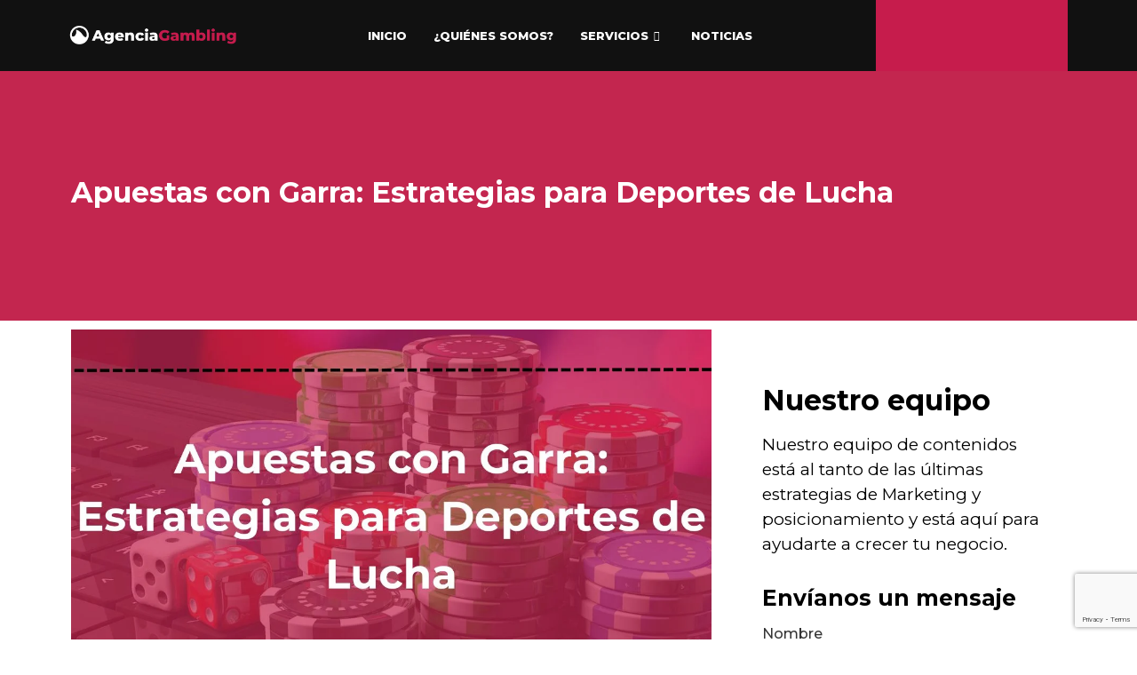

--- FILE ---
content_type: text/html; charset=UTF-8
request_url: https://agenciagambling.com/apuestas-con-garra-estrategias-para-deportes-de-lucha/
body_size: 32399
content:
<!DOCTYPE html>
<html lang="es">
<head>
	<meta charset="UTF-8" />
	<meta name="viewport" content="width=device-width, initial-scale=1" />
	<link rel="profile" href="http://gmpg.org/xfn/11" />
	<link rel="pingback" href="https://agenciagambling.com/xmlrpc.php" />
	<meta name='robots' content='index, follow, max-image-preview:large, max-snippet:-1, max-video-preview:-1' />

	<!-- This site is optimized with the Yoast SEO plugin v20.10 - https://yoast.com/wordpress/plugins/seo/ -->
	<title>Apuestas con Garra: Estrategias para Deportes de Lucha - Agencia Gambling</title>
	<meta name="description" content="Descubre estrategias clave para apostar con éxito en deportes de lucha, desde investigar a los luchadores hasta analizar cuotas y mantener la objetividad. Aprende cómo maximizar tus posibilidades de ganancias en este emocionante mundo de apuestas en combates cuerpo a cuerpo." />
	<link rel="canonical" href="https://agenciagambling.com/apuestas-con-garra-estrategias-para-deportes-de-lucha/" />
	<meta property="og:locale" content="es_ES" />
	<meta property="og:type" content="article" />
	<meta property="og:title" content="Apuestas con Garra: Estrategias para Deportes de Lucha - Agencia Gambling" />
	<meta property="og:description" content="Descubre estrategias clave para apostar con éxito en deportes de lucha, desde investigar a los luchadores hasta analizar cuotas y mantener la objetividad. Aprende cómo maximizar tus posibilidades de ganancias en este emocionante mundo de apuestas en combates cuerpo a cuerpo." />
	<meta property="og:url" content="https://agenciagambling.com/apuestas-con-garra-estrategias-para-deportes-de-lucha/" />
	<meta property="og:site_name" content="Agencia Gambling" />
	<meta property="article:published_time" content="2023-08-11T14:41:34+00:00" />
	<meta property="article:modified_time" content="2023-08-11T14:41:39+00:00" />
	<meta property="og:image" content="http://agenciagambling.com/wp-content/uploads/2023/08/Apuestas-con-Garra-Estrategias-para-Deportes-de-Lucha.jpg" />
	<meta property="og:image:width" content="1200" />
	<meta property="og:image:height" content="800" />
	<meta property="og:image:type" content="image/jpeg" />
	<meta name="author" content="Basil Jerom Jeffers Quijada" />
	<meta name="twitter:card" content="summary_large_image" />
	<meta name="twitter:label1" content="Escrito por" />
	<meta name="twitter:data1" content="Basil Jerom Jeffers Quijada" />
	<meta name="twitter:label2" content="Tiempo de lectura" />
	<meta name="twitter:data2" content="3 minutos" />
	<script type="application/ld+json" class="yoast-schema-graph">{"@context":"https://schema.org","@graph":[{"@type":"WebPage","@id":"https://agenciagambling.com/apuestas-con-garra-estrategias-para-deportes-de-lucha/","url":"https://agenciagambling.com/apuestas-con-garra-estrategias-para-deportes-de-lucha/","name":"Apuestas con Garra: Estrategias para Deportes de Lucha - Agencia Gambling","isPartOf":{"@id":"https://agenciagambling.com/#website"},"primaryImageOfPage":{"@id":"https://agenciagambling.com/apuestas-con-garra-estrategias-para-deportes-de-lucha/#primaryimage"},"image":{"@id":"https://agenciagambling.com/apuestas-con-garra-estrategias-para-deportes-de-lucha/#primaryimage"},"thumbnailUrl":"https://agenciagambling.com/wp-content/uploads/2023/08/Apuestas-con-Garra-Estrategias-para-Deportes-de-Lucha.jpg","datePublished":"2023-08-11T14:41:34+00:00","dateModified":"2023-08-11T14:41:39+00:00","author":{"@id":"https://agenciagambling.com/#/schema/person/38c1a4891cf64d50e50868472e478a33"},"description":"Descubre estrategias clave para apostar con éxito en deportes de lucha, desde investigar a los luchadores hasta analizar cuotas y mantener la objetividad. Aprende cómo maximizar tus posibilidades de ganancias en este emocionante mundo de apuestas en combates cuerpo a cuerpo.","breadcrumb":{"@id":"https://agenciagambling.com/apuestas-con-garra-estrategias-para-deportes-de-lucha/#breadcrumb"},"inLanguage":"es","potentialAction":[{"@type":"ReadAction","target":["https://agenciagambling.com/apuestas-con-garra-estrategias-para-deportes-de-lucha/"]}]},{"@type":"ImageObject","inLanguage":"es","@id":"https://agenciagambling.com/apuestas-con-garra-estrategias-para-deportes-de-lucha/#primaryimage","url":"https://agenciagambling.com/wp-content/uploads/2023/08/Apuestas-con-Garra-Estrategias-para-Deportes-de-Lucha.jpg","contentUrl":"https://agenciagambling.com/wp-content/uploads/2023/08/Apuestas-con-Garra-Estrategias-para-Deportes-de-Lucha.jpg","width":1200,"height":800},{"@type":"BreadcrumbList","@id":"https://agenciagambling.com/apuestas-con-garra-estrategias-para-deportes-de-lucha/#breadcrumb","itemListElement":[{"@type":"ListItem","position":1,"name":"Portada","item":"https://agenciagambling.com/"},{"@type":"ListItem","position":2,"name":"Apuestas con Garra: Estrategias para Deportes de Lucha"}]},{"@type":"WebSite","@id":"https://agenciagambling.com/#website","url":"https://agenciagambling.com/","name":"Agencia Gambling","description":"","potentialAction":[{"@type":"SearchAction","target":{"@type":"EntryPoint","urlTemplate":"https://agenciagambling.com/?s={search_term_string}"},"query-input":"required name=search_term_string"}],"inLanguage":"es"},{"@type":"Person","@id":"https://agenciagambling.com/#/schema/person/38c1a4891cf64d50e50868472e478a33","name":"Basil Jerom Jeffers Quijada","image":{"@type":"ImageObject","inLanguage":"es","@id":"https://agenciagambling.com/#/schema/person/image/","url":"https://secure.gravatar.com/avatar/5a9452a14191ff789030c1c7c8120a65?s=96&d=mm&r=g","contentUrl":"https://secure.gravatar.com/avatar/5a9452a14191ff789030c1c7c8120a65?s=96&d=mm&r=g","caption":"Basil Jerom Jeffers Quijada"},"sameAs":["https://www.instagram.com/basiljeffers_"],"url":"https://agenciagambling.com/author/basil-jeffers/"}]}</script>
	<!-- / Yoast SEO plugin. -->


<link rel='dns-prefetch' href='//www.googletagmanager.com' />
<link rel='dns-prefetch' href='//fonts.googleapis.com' />
<link rel="alternate" type="application/rss+xml" title="Agencia Gambling &raquo; Feed" href="https://agenciagambling.com/feed/" />
<link rel="alternate" type="application/rss+xml" title="Agencia Gambling &raquo; Feed de los comentarios" href="https://agenciagambling.com/comments/feed/" />
<link rel="alternate" type="application/rss+xml" title="Agencia Gambling &raquo; Comentario Apuestas con Garra: Estrategias para Deportes de Lucha del feed" href="https://agenciagambling.com/apuestas-con-garra-estrategias-para-deportes-de-lucha/feed/" />
<script>
window._wpemojiSettings = {"baseUrl":"https:\/\/s.w.org\/images\/core\/emoji\/14.0.0\/72x72\/","ext":".png","svgUrl":"https:\/\/s.w.org\/images\/core\/emoji\/14.0.0\/svg\/","svgExt":".svg","source":{"concatemoji":"https:\/\/agenciagambling.com\/wp-includes\/js\/wp-emoji-release.min.js?ver=6.3.7"}};
/*! This file is auto-generated */
!function(i,n){var o,s,e;function c(e){try{var t={supportTests:e,timestamp:(new Date).valueOf()};sessionStorage.setItem(o,JSON.stringify(t))}catch(e){}}function p(e,t,n){e.clearRect(0,0,e.canvas.width,e.canvas.height),e.fillText(t,0,0);var t=new Uint32Array(e.getImageData(0,0,e.canvas.width,e.canvas.height).data),r=(e.clearRect(0,0,e.canvas.width,e.canvas.height),e.fillText(n,0,0),new Uint32Array(e.getImageData(0,0,e.canvas.width,e.canvas.height).data));return t.every(function(e,t){return e===r[t]})}function u(e,t,n){switch(t){case"flag":return n(e,"\ud83c\udff3\ufe0f\u200d\u26a7\ufe0f","\ud83c\udff3\ufe0f\u200b\u26a7\ufe0f")?!1:!n(e,"\ud83c\uddfa\ud83c\uddf3","\ud83c\uddfa\u200b\ud83c\uddf3")&&!n(e,"\ud83c\udff4\udb40\udc67\udb40\udc62\udb40\udc65\udb40\udc6e\udb40\udc67\udb40\udc7f","\ud83c\udff4\u200b\udb40\udc67\u200b\udb40\udc62\u200b\udb40\udc65\u200b\udb40\udc6e\u200b\udb40\udc67\u200b\udb40\udc7f");case"emoji":return!n(e,"\ud83e\udef1\ud83c\udffb\u200d\ud83e\udef2\ud83c\udfff","\ud83e\udef1\ud83c\udffb\u200b\ud83e\udef2\ud83c\udfff")}return!1}function f(e,t,n){var r="undefined"!=typeof WorkerGlobalScope&&self instanceof WorkerGlobalScope?new OffscreenCanvas(300,150):i.createElement("canvas"),a=r.getContext("2d",{willReadFrequently:!0}),o=(a.textBaseline="top",a.font="600 32px Arial",{});return e.forEach(function(e){o[e]=t(a,e,n)}),o}function t(e){var t=i.createElement("script");t.src=e,t.defer=!0,i.head.appendChild(t)}"undefined"!=typeof Promise&&(o="wpEmojiSettingsSupports",s=["flag","emoji"],n.supports={everything:!0,everythingExceptFlag:!0},e=new Promise(function(e){i.addEventListener("DOMContentLoaded",e,{once:!0})}),new Promise(function(t){var n=function(){try{var e=JSON.parse(sessionStorage.getItem(o));if("object"==typeof e&&"number"==typeof e.timestamp&&(new Date).valueOf()<e.timestamp+604800&&"object"==typeof e.supportTests)return e.supportTests}catch(e){}return null}();if(!n){if("undefined"!=typeof Worker&&"undefined"!=typeof OffscreenCanvas&&"undefined"!=typeof URL&&URL.createObjectURL&&"undefined"!=typeof Blob)try{var e="postMessage("+f.toString()+"("+[JSON.stringify(s),u.toString(),p.toString()].join(",")+"));",r=new Blob([e],{type:"text/javascript"}),a=new Worker(URL.createObjectURL(r),{name:"wpTestEmojiSupports"});return void(a.onmessage=function(e){c(n=e.data),a.terminate(),t(n)})}catch(e){}c(n=f(s,u,p))}t(n)}).then(function(e){for(var t in e)n.supports[t]=e[t],n.supports.everything=n.supports.everything&&n.supports[t],"flag"!==t&&(n.supports.everythingExceptFlag=n.supports.everythingExceptFlag&&n.supports[t]);n.supports.everythingExceptFlag=n.supports.everythingExceptFlag&&!n.supports.flag,n.DOMReady=!1,n.readyCallback=function(){n.DOMReady=!0}}).then(function(){return e}).then(function(){var e;n.supports.everything||(n.readyCallback(),(e=n.source||{}).concatemoji?t(e.concatemoji):e.wpemoji&&e.twemoji&&(t(e.twemoji),t(e.wpemoji)))}))}((window,document),window._wpemojiSettings);
</script>
<style>
img.wp-smiley,
img.emoji {
	display: inline !important;
	border: none !important;
	box-shadow: none !important;
	height: 1em !important;
	width: 1em !important;
	margin: 0 0.07em !important;
	vertical-align: -0.1em !important;
	background: none !important;
	padding: 0 !important;
}
</style>
	<link rel='stylesheet' id='premium-addons-css' href='https://agenciagambling.com/wp-content/plugins/premium-addons-for-elementor/assets/frontend/min-css/premium-addons.min.css?ver=4.10.1' media='all' />
<link rel='stylesheet' id='wp-block-library-css' href='https://agenciagambling.com/wp-includes/css/dist/block-library/style.min.css?ver=6.3.7' media='all' />
<style id='classic-theme-styles-inline-css'>
/*! This file is auto-generated */
.wp-block-button__link{color:#fff;background-color:#32373c;border-radius:9999px;box-shadow:none;text-decoration:none;padding:calc(.667em + 2px) calc(1.333em + 2px);font-size:1.125em}.wp-block-file__button{background:#32373c;color:#fff;text-decoration:none}
</style>
<style id='global-styles-inline-css'>
body{--wp--preset--color--black: #000000;--wp--preset--color--cyan-bluish-gray: #abb8c3;--wp--preset--color--white: #ffffff;--wp--preset--color--pale-pink: #f78da7;--wp--preset--color--vivid-red: #cf2e2e;--wp--preset--color--luminous-vivid-orange: #ff6900;--wp--preset--color--luminous-vivid-amber: #fcb900;--wp--preset--color--light-green-cyan: #7bdcb5;--wp--preset--color--vivid-green-cyan: #00d084;--wp--preset--color--pale-cyan-blue: #8ed1fc;--wp--preset--color--vivid-cyan-blue: #0693e3;--wp--preset--color--vivid-purple: #9b51e0;--wp--preset--gradient--vivid-cyan-blue-to-vivid-purple: linear-gradient(135deg,rgba(6,147,227,1) 0%,rgb(155,81,224) 100%);--wp--preset--gradient--light-green-cyan-to-vivid-green-cyan: linear-gradient(135deg,rgb(122,220,180) 0%,rgb(0,208,130) 100%);--wp--preset--gradient--luminous-vivid-amber-to-luminous-vivid-orange: linear-gradient(135deg,rgba(252,185,0,1) 0%,rgba(255,105,0,1) 100%);--wp--preset--gradient--luminous-vivid-orange-to-vivid-red: linear-gradient(135deg,rgba(255,105,0,1) 0%,rgb(207,46,46) 100%);--wp--preset--gradient--very-light-gray-to-cyan-bluish-gray: linear-gradient(135deg,rgb(238,238,238) 0%,rgb(169,184,195) 100%);--wp--preset--gradient--cool-to-warm-spectrum: linear-gradient(135deg,rgb(74,234,220) 0%,rgb(151,120,209) 20%,rgb(207,42,186) 40%,rgb(238,44,130) 60%,rgb(251,105,98) 80%,rgb(254,248,76) 100%);--wp--preset--gradient--blush-light-purple: linear-gradient(135deg,rgb(255,206,236) 0%,rgb(152,150,240) 100%);--wp--preset--gradient--blush-bordeaux: linear-gradient(135deg,rgb(254,205,165) 0%,rgb(254,45,45) 50%,rgb(107,0,62) 100%);--wp--preset--gradient--luminous-dusk: linear-gradient(135deg,rgb(255,203,112) 0%,rgb(199,81,192) 50%,rgb(65,88,208) 100%);--wp--preset--gradient--pale-ocean: linear-gradient(135deg,rgb(255,245,203) 0%,rgb(182,227,212) 50%,rgb(51,167,181) 100%);--wp--preset--gradient--electric-grass: linear-gradient(135deg,rgb(202,248,128) 0%,rgb(113,206,126) 100%);--wp--preset--gradient--midnight: linear-gradient(135deg,rgb(2,3,129) 0%,rgb(40,116,252) 100%);--wp--preset--font-size--small: 13px;--wp--preset--font-size--medium: 20px;--wp--preset--font-size--large: 36px;--wp--preset--font-size--x-large: 42px;--wp--preset--spacing--20: 0.44rem;--wp--preset--spacing--30: 0.67rem;--wp--preset--spacing--40: 1rem;--wp--preset--spacing--50: 1.5rem;--wp--preset--spacing--60: 2.25rem;--wp--preset--spacing--70: 3.38rem;--wp--preset--spacing--80: 5.06rem;--wp--preset--shadow--natural: 6px 6px 9px rgba(0, 0, 0, 0.2);--wp--preset--shadow--deep: 12px 12px 50px rgba(0, 0, 0, 0.4);--wp--preset--shadow--sharp: 6px 6px 0px rgba(0, 0, 0, 0.2);--wp--preset--shadow--outlined: 6px 6px 0px -3px rgba(255, 255, 255, 1), 6px 6px rgba(0, 0, 0, 1);--wp--preset--shadow--crisp: 6px 6px 0px rgba(0, 0, 0, 1);}:where(.is-layout-flex){gap: 0.5em;}:where(.is-layout-grid){gap: 0.5em;}body .is-layout-flow > .alignleft{float: left;margin-inline-start: 0;margin-inline-end: 2em;}body .is-layout-flow > .alignright{float: right;margin-inline-start: 2em;margin-inline-end: 0;}body .is-layout-flow > .aligncenter{margin-left: auto !important;margin-right: auto !important;}body .is-layout-constrained > .alignleft{float: left;margin-inline-start: 0;margin-inline-end: 2em;}body .is-layout-constrained > .alignright{float: right;margin-inline-start: 2em;margin-inline-end: 0;}body .is-layout-constrained > .aligncenter{margin-left: auto !important;margin-right: auto !important;}body .is-layout-constrained > :where(:not(.alignleft):not(.alignright):not(.alignfull)){max-width: var(--wp--style--global--content-size);margin-left: auto !important;margin-right: auto !important;}body .is-layout-constrained > .alignwide{max-width: var(--wp--style--global--wide-size);}body .is-layout-flex{display: flex;}body .is-layout-flex{flex-wrap: wrap;align-items: center;}body .is-layout-flex > *{margin: 0;}body .is-layout-grid{display: grid;}body .is-layout-grid > *{margin: 0;}:where(.wp-block-columns.is-layout-flex){gap: 2em;}:where(.wp-block-columns.is-layout-grid){gap: 2em;}:where(.wp-block-post-template.is-layout-flex){gap: 1.25em;}:where(.wp-block-post-template.is-layout-grid){gap: 1.25em;}.has-black-color{color: var(--wp--preset--color--black) !important;}.has-cyan-bluish-gray-color{color: var(--wp--preset--color--cyan-bluish-gray) !important;}.has-white-color{color: var(--wp--preset--color--white) !important;}.has-pale-pink-color{color: var(--wp--preset--color--pale-pink) !important;}.has-vivid-red-color{color: var(--wp--preset--color--vivid-red) !important;}.has-luminous-vivid-orange-color{color: var(--wp--preset--color--luminous-vivid-orange) !important;}.has-luminous-vivid-amber-color{color: var(--wp--preset--color--luminous-vivid-amber) !important;}.has-light-green-cyan-color{color: var(--wp--preset--color--light-green-cyan) !important;}.has-vivid-green-cyan-color{color: var(--wp--preset--color--vivid-green-cyan) !important;}.has-pale-cyan-blue-color{color: var(--wp--preset--color--pale-cyan-blue) !important;}.has-vivid-cyan-blue-color{color: var(--wp--preset--color--vivid-cyan-blue) !important;}.has-vivid-purple-color{color: var(--wp--preset--color--vivid-purple) !important;}.has-black-background-color{background-color: var(--wp--preset--color--black) !important;}.has-cyan-bluish-gray-background-color{background-color: var(--wp--preset--color--cyan-bluish-gray) !important;}.has-white-background-color{background-color: var(--wp--preset--color--white) !important;}.has-pale-pink-background-color{background-color: var(--wp--preset--color--pale-pink) !important;}.has-vivid-red-background-color{background-color: var(--wp--preset--color--vivid-red) !important;}.has-luminous-vivid-orange-background-color{background-color: var(--wp--preset--color--luminous-vivid-orange) !important;}.has-luminous-vivid-amber-background-color{background-color: var(--wp--preset--color--luminous-vivid-amber) !important;}.has-light-green-cyan-background-color{background-color: var(--wp--preset--color--light-green-cyan) !important;}.has-vivid-green-cyan-background-color{background-color: var(--wp--preset--color--vivid-green-cyan) !important;}.has-pale-cyan-blue-background-color{background-color: var(--wp--preset--color--pale-cyan-blue) !important;}.has-vivid-cyan-blue-background-color{background-color: var(--wp--preset--color--vivid-cyan-blue) !important;}.has-vivid-purple-background-color{background-color: var(--wp--preset--color--vivid-purple) !important;}.has-black-border-color{border-color: var(--wp--preset--color--black) !important;}.has-cyan-bluish-gray-border-color{border-color: var(--wp--preset--color--cyan-bluish-gray) !important;}.has-white-border-color{border-color: var(--wp--preset--color--white) !important;}.has-pale-pink-border-color{border-color: var(--wp--preset--color--pale-pink) !important;}.has-vivid-red-border-color{border-color: var(--wp--preset--color--vivid-red) !important;}.has-luminous-vivid-orange-border-color{border-color: var(--wp--preset--color--luminous-vivid-orange) !important;}.has-luminous-vivid-amber-border-color{border-color: var(--wp--preset--color--luminous-vivid-amber) !important;}.has-light-green-cyan-border-color{border-color: var(--wp--preset--color--light-green-cyan) !important;}.has-vivid-green-cyan-border-color{border-color: var(--wp--preset--color--vivid-green-cyan) !important;}.has-pale-cyan-blue-border-color{border-color: var(--wp--preset--color--pale-cyan-blue) !important;}.has-vivid-cyan-blue-border-color{border-color: var(--wp--preset--color--vivid-cyan-blue) !important;}.has-vivid-purple-border-color{border-color: var(--wp--preset--color--vivid-purple) !important;}.has-vivid-cyan-blue-to-vivid-purple-gradient-background{background: var(--wp--preset--gradient--vivid-cyan-blue-to-vivid-purple) !important;}.has-light-green-cyan-to-vivid-green-cyan-gradient-background{background: var(--wp--preset--gradient--light-green-cyan-to-vivid-green-cyan) !important;}.has-luminous-vivid-amber-to-luminous-vivid-orange-gradient-background{background: var(--wp--preset--gradient--luminous-vivid-amber-to-luminous-vivid-orange) !important;}.has-luminous-vivid-orange-to-vivid-red-gradient-background{background: var(--wp--preset--gradient--luminous-vivid-orange-to-vivid-red) !important;}.has-very-light-gray-to-cyan-bluish-gray-gradient-background{background: var(--wp--preset--gradient--very-light-gray-to-cyan-bluish-gray) !important;}.has-cool-to-warm-spectrum-gradient-background{background: var(--wp--preset--gradient--cool-to-warm-spectrum) !important;}.has-blush-light-purple-gradient-background{background: var(--wp--preset--gradient--blush-light-purple) !important;}.has-blush-bordeaux-gradient-background{background: var(--wp--preset--gradient--blush-bordeaux) !important;}.has-luminous-dusk-gradient-background{background: var(--wp--preset--gradient--luminous-dusk) !important;}.has-pale-ocean-gradient-background{background: var(--wp--preset--gradient--pale-ocean) !important;}.has-electric-grass-gradient-background{background: var(--wp--preset--gradient--electric-grass) !important;}.has-midnight-gradient-background{background: var(--wp--preset--gradient--midnight) !important;}.has-small-font-size{font-size: var(--wp--preset--font-size--small) !important;}.has-medium-font-size{font-size: var(--wp--preset--font-size--medium) !important;}.has-large-font-size{font-size: var(--wp--preset--font-size--large) !important;}.has-x-large-font-size{font-size: var(--wp--preset--font-size--x-large) !important;}
.wp-block-navigation a:where(:not(.wp-element-button)){color: inherit;}
:where(.wp-block-post-template.is-layout-flex){gap: 1.25em;}:where(.wp-block-post-template.is-layout-grid){gap: 1.25em;}
:where(.wp-block-columns.is-layout-flex){gap: 2em;}:where(.wp-block-columns.is-layout-grid){gap: 2em;}
.wp-block-pullquote{font-size: 1.5em;line-height: 1.6;}
</style>
<link rel='stylesheet' id='contact-form-7-css' href='https://agenciagambling.com/wp-content/plugins/contact-form-7/includes/css/styles.css?ver=5.7.7' media='all' />
<link rel='stylesheet' id='wpcustom-cursors-css' href='https://agenciagambling.com/wp-content/plugins/wp-custom-cursors/public/css/wp_custom_cursors_main_style.css?ver=3.2' media='all' />
<link rel='stylesheet' id='wpfront-scroll-top-css' href='https://agenciagambling.com/wp-content/plugins/wpfront-scroll-top/css/wpfront-scroll-top.min.css?ver=2.0.7.08086' media='all' />
<link rel='stylesheet' id='hfe-style-css' href='https://agenciagambling.com/wp-content/plugins/header-footer-elementor/assets/css/header-footer-elementor.css?ver=1.6.14' media='all' />
<link rel='stylesheet' id='elementor-icons-css' href='https://agenciagambling.com/wp-content/plugins/elementor/assets/lib/eicons/css/elementor-icons.min.css?ver=5.20.0' media='all' />
<link rel='stylesheet' id='elementor-frontend-css' href='https://agenciagambling.com/wp-content/plugins/elementor/assets/css/frontend-lite.min.css?ver=3.14.1' media='all' />
<style id='elementor-frontend-inline-css'>
@-webkit-keyframes ha_fadeIn{0%{opacity:0}to{opacity:1}}@keyframes ha_fadeIn{0%{opacity:0}to{opacity:1}}@-webkit-keyframes ha_zoomIn{0%{opacity:0;-webkit-transform:scale3d(.3,.3,.3);transform:scale3d(.3,.3,.3)}50%{opacity:1}}@keyframes ha_zoomIn{0%{opacity:0;-webkit-transform:scale3d(.3,.3,.3);transform:scale3d(.3,.3,.3)}50%{opacity:1}}@-webkit-keyframes ha_rollIn{0%{opacity:0;-webkit-transform:translate3d(-100%,0,0) rotate3d(0,0,1,-120deg);transform:translate3d(-100%,0,0) rotate3d(0,0,1,-120deg)}to{opacity:1}}@keyframes ha_rollIn{0%{opacity:0;-webkit-transform:translate3d(-100%,0,0) rotate3d(0,0,1,-120deg);transform:translate3d(-100%,0,0) rotate3d(0,0,1,-120deg)}to{opacity:1}}@-webkit-keyframes ha_bounce{0%,20%,53%,to{-webkit-animation-timing-function:cubic-bezier(.215,.61,.355,1);animation-timing-function:cubic-bezier(.215,.61,.355,1)}40%,43%{-webkit-transform:translate3d(0,-30px,0) scaleY(1.1);transform:translate3d(0,-30px,0) scaleY(1.1);-webkit-animation-timing-function:cubic-bezier(.755,.05,.855,.06);animation-timing-function:cubic-bezier(.755,.05,.855,.06)}70%{-webkit-transform:translate3d(0,-15px,0) scaleY(1.05);transform:translate3d(0,-15px,0) scaleY(1.05);-webkit-animation-timing-function:cubic-bezier(.755,.05,.855,.06);animation-timing-function:cubic-bezier(.755,.05,.855,.06)}80%{-webkit-transition-timing-function:cubic-bezier(.215,.61,.355,1);transition-timing-function:cubic-bezier(.215,.61,.355,1);-webkit-transform:translate3d(0,0,0) scaleY(.95);transform:translate3d(0,0,0) scaleY(.95)}90%{-webkit-transform:translate3d(0,-4px,0) scaleY(1.02);transform:translate3d(0,-4px,0) scaleY(1.02)}}@keyframes ha_bounce{0%,20%,53%,to{-webkit-animation-timing-function:cubic-bezier(.215,.61,.355,1);animation-timing-function:cubic-bezier(.215,.61,.355,1)}40%,43%{-webkit-transform:translate3d(0,-30px,0) scaleY(1.1);transform:translate3d(0,-30px,0) scaleY(1.1);-webkit-animation-timing-function:cubic-bezier(.755,.05,.855,.06);animation-timing-function:cubic-bezier(.755,.05,.855,.06)}70%{-webkit-transform:translate3d(0,-15px,0) scaleY(1.05);transform:translate3d(0,-15px,0) scaleY(1.05);-webkit-animation-timing-function:cubic-bezier(.755,.05,.855,.06);animation-timing-function:cubic-bezier(.755,.05,.855,.06)}80%{-webkit-transition-timing-function:cubic-bezier(.215,.61,.355,1);transition-timing-function:cubic-bezier(.215,.61,.355,1);-webkit-transform:translate3d(0,0,0) scaleY(.95);transform:translate3d(0,0,0) scaleY(.95)}90%{-webkit-transform:translate3d(0,-4px,0) scaleY(1.02);transform:translate3d(0,-4px,0) scaleY(1.02)}}@-webkit-keyframes ha_bounceIn{0%,20%,40%,60%,80%,to{-webkit-animation-timing-function:cubic-bezier(.215,.61,.355,1);animation-timing-function:cubic-bezier(.215,.61,.355,1)}0%{opacity:0;-webkit-transform:scale3d(.3,.3,.3);transform:scale3d(.3,.3,.3)}20%{-webkit-transform:scale3d(1.1,1.1,1.1);transform:scale3d(1.1,1.1,1.1)}40%{-webkit-transform:scale3d(.9,.9,.9);transform:scale3d(.9,.9,.9)}60%{opacity:1;-webkit-transform:scale3d(1.03,1.03,1.03);transform:scale3d(1.03,1.03,1.03)}80%{-webkit-transform:scale3d(.97,.97,.97);transform:scale3d(.97,.97,.97)}to{opacity:1}}@keyframes ha_bounceIn{0%,20%,40%,60%,80%,to{-webkit-animation-timing-function:cubic-bezier(.215,.61,.355,1);animation-timing-function:cubic-bezier(.215,.61,.355,1)}0%{opacity:0;-webkit-transform:scale3d(.3,.3,.3);transform:scale3d(.3,.3,.3)}20%{-webkit-transform:scale3d(1.1,1.1,1.1);transform:scale3d(1.1,1.1,1.1)}40%{-webkit-transform:scale3d(.9,.9,.9);transform:scale3d(.9,.9,.9)}60%{opacity:1;-webkit-transform:scale3d(1.03,1.03,1.03);transform:scale3d(1.03,1.03,1.03)}80%{-webkit-transform:scale3d(.97,.97,.97);transform:scale3d(.97,.97,.97)}to{opacity:1}}@-webkit-keyframes ha_flipInX{0%{opacity:0;-webkit-transform:perspective(400px) rotate3d(1,0,0,90deg);transform:perspective(400px) rotate3d(1,0,0,90deg);-webkit-animation-timing-function:ease-in;animation-timing-function:ease-in}40%{-webkit-transform:perspective(400px) rotate3d(1,0,0,-20deg);transform:perspective(400px) rotate3d(1,0,0,-20deg);-webkit-animation-timing-function:ease-in;animation-timing-function:ease-in}60%{opacity:1;-webkit-transform:perspective(400px) rotate3d(1,0,0,10deg);transform:perspective(400px) rotate3d(1,0,0,10deg)}80%{-webkit-transform:perspective(400px) rotate3d(1,0,0,-5deg);transform:perspective(400px) rotate3d(1,0,0,-5deg)}}@keyframes ha_flipInX{0%{opacity:0;-webkit-transform:perspective(400px) rotate3d(1,0,0,90deg);transform:perspective(400px) rotate3d(1,0,0,90deg);-webkit-animation-timing-function:ease-in;animation-timing-function:ease-in}40%{-webkit-transform:perspective(400px) rotate3d(1,0,0,-20deg);transform:perspective(400px) rotate3d(1,0,0,-20deg);-webkit-animation-timing-function:ease-in;animation-timing-function:ease-in}60%{opacity:1;-webkit-transform:perspective(400px) rotate3d(1,0,0,10deg);transform:perspective(400px) rotate3d(1,0,0,10deg)}80%{-webkit-transform:perspective(400px) rotate3d(1,0,0,-5deg);transform:perspective(400px) rotate3d(1,0,0,-5deg)}}@-webkit-keyframes ha_flipInY{0%{opacity:0;-webkit-transform:perspective(400px) rotate3d(0,1,0,90deg);transform:perspective(400px) rotate3d(0,1,0,90deg);-webkit-animation-timing-function:ease-in;animation-timing-function:ease-in}40%{-webkit-transform:perspective(400px) rotate3d(0,1,0,-20deg);transform:perspective(400px) rotate3d(0,1,0,-20deg);-webkit-animation-timing-function:ease-in;animation-timing-function:ease-in}60%{opacity:1;-webkit-transform:perspective(400px) rotate3d(0,1,0,10deg);transform:perspective(400px) rotate3d(0,1,0,10deg)}80%{-webkit-transform:perspective(400px) rotate3d(0,1,0,-5deg);transform:perspective(400px) rotate3d(0,1,0,-5deg)}}@keyframes ha_flipInY{0%{opacity:0;-webkit-transform:perspective(400px) rotate3d(0,1,0,90deg);transform:perspective(400px) rotate3d(0,1,0,90deg);-webkit-animation-timing-function:ease-in;animation-timing-function:ease-in}40%{-webkit-transform:perspective(400px) rotate3d(0,1,0,-20deg);transform:perspective(400px) rotate3d(0,1,0,-20deg);-webkit-animation-timing-function:ease-in;animation-timing-function:ease-in}60%{opacity:1;-webkit-transform:perspective(400px) rotate3d(0,1,0,10deg);transform:perspective(400px) rotate3d(0,1,0,10deg)}80%{-webkit-transform:perspective(400px) rotate3d(0,1,0,-5deg);transform:perspective(400px) rotate3d(0,1,0,-5deg)}}@-webkit-keyframes ha_swing{20%{-webkit-transform:rotate3d(0,0,1,15deg);transform:rotate3d(0,0,1,15deg)}40%{-webkit-transform:rotate3d(0,0,1,-10deg);transform:rotate3d(0,0,1,-10deg)}60%{-webkit-transform:rotate3d(0,0,1,5deg);transform:rotate3d(0,0,1,5deg)}80%{-webkit-transform:rotate3d(0,0,1,-5deg);transform:rotate3d(0,0,1,-5deg)}}@keyframes ha_swing{20%{-webkit-transform:rotate3d(0,0,1,15deg);transform:rotate3d(0,0,1,15deg)}40%{-webkit-transform:rotate3d(0,0,1,-10deg);transform:rotate3d(0,0,1,-10deg)}60%{-webkit-transform:rotate3d(0,0,1,5deg);transform:rotate3d(0,0,1,5deg)}80%{-webkit-transform:rotate3d(0,0,1,-5deg);transform:rotate3d(0,0,1,-5deg)}}@-webkit-keyframes ha_slideInDown{0%{visibility:visible;-webkit-transform:translate3d(0,-100%,0);transform:translate3d(0,-100%,0)}}@keyframes ha_slideInDown{0%{visibility:visible;-webkit-transform:translate3d(0,-100%,0);transform:translate3d(0,-100%,0)}}@-webkit-keyframes ha_slideInUp{0%{visibility:visible;-webkit-transform:translate3d(0,100%,0);transform:translate3d(0,100%,0)}}@keyframes ha_slideInUp{0%{visibility:visible;-webkit-transform:translate3d(0,100%,0);transform:translate3d(0,100%,0)}}@-webkit-keyframes ha_slideInLeft{0%{visibility:visible;-webkit-transform:translate3d(-100%,0,0);transform:translate3d(-100%,0,0)}}@keyframes ha_slideInLeft{0%{visibility:visible;-webkit-transform:translate3d(-100%,0,0);transform:translate3d(-100%,0,0)}}@-webkit-keyframes ha_slideInRight{0%{visibility:visible;-webkit-transform:translate3d(100%,0,0);transform:translate3d(100%,0,0)}}@keyframes ha_slideInRight{0%{visibility:visible;-webkit-transform:translate3d(100%,0,0);transform:translate3d(100%,0,0)}}.ha_fadeIn{-webkit-animation-name:ha_fadeIn;animation-name:ha_fadeIn}.ha_zoomIn{-webkit-animation-name:ha_zoomIn;animation-name:ha_zoomIn}.ha_rollIn{-webkit-animation-name:ha_rollIn;animation-name:ha_rollIn}.ha_bounce{-webkit-transform-origin:center bottom;-ms-transform-origin:center bottom;transform-origin:center bottom;-webkit-animation-name:ha_bounce;animation-name:ha_bounce}.ha_bounceIn{-webkit-animation-name:ha_bounceIn;animation-name:ha_bounceIn;-webkit-animation-duration:.75s;-webkit-animation-duration:calc(var(--animate-duration)*.75);animation-duration:.75s;animation-duration:calc(var(--animate-duration)*.75)}.ha_flipInX,.ha_flipInY{-webkit-animation-name:ha_flipInX;animation-name:ha_flipInX;-webkit-backface-visibility:visible!important;backface-visibility:visible!important}.ha_flipInY{-webkit-animation-name:ha_flipInY;animation-name:ha_flipInY}.ha_swing{-webkit-transform-origin:top center;-ms-transform-origin:top center;transform-origin:top center;-webkit-animation-name:ha_swing;animation-name:ha_swing}.ha_slideInDown{-webkit-animation-name:ha_slideInDown;animation-name:ha_slideInDown}.ha_slideInUp{-webkit-animation-name:ha_slideInUp;animation-name:ha_slideInUp}.ha_slideInLeft{-webkit-animation-name:ha_slideInLeft;animation-name:ha_slideInLeft}.ha_slideInRight{-webkit-animation-name:ha_slideInRight;animation-name:ha_slideInRight}.ha-css-transform-yes{-webkit-transition-duration:var(--ha-tfx-transition-duration, .2s);transition-duration:var(--ha-tfx-transition-duration, .2s);-webkit-transition-property:-webkit-transform;transition-property:transform;transition-property:transform,-webkit-transform;-webkit-transform:translate(var(--ha-tfx-translate-x, 0),var(--ha-tfx-translate-y, 0)) scale(var(--ha-tfx-scale-x, 1),var(--ha-tfx-scale-y, 1)) skew(var(--ha-tfx-skew-x, 0),var(--ha-tfx-skew-y, 0)) rotateX(var(--ha-tfx-rotate-x, 0)) rotateY(var(--ha-tfx-rotate-y, 0)) rotateZ(var(--ha-tfx-rotate-z, 0));transform:translate(var(--ha-tfx-translate-x, 0),var(--ha-tfx-translate-y, 0)) scale(var(--ha-tfx-scale-x, 1),var(--ha-tfx-scale-y, 1)) skew(var(--ha-tfx-skew-x, 0),var(--ha-tfx-skew-y, 0)) rotateX(var(--ha-tfx-rotate-x, 0)) rotateY(var(--ha-tfx-rotate-y, 0)) rotateZ(var(--ha-tfx-rotate-z, 0))}.ha-css-transform-yes:hover{-webkit-transform:translate(var(--ha-tfx-translate-x-hover, var(--ha-tfx-translate-x, 0)),var(--ha-tfx-translate-y-hover, var(--ha-tfx-translate-y, 0))) scale(var(--ha-tfx-scale-x-hover, var(--ha-tfx-scale-x, 1)),var(--ha-tfx-scale-y-hover, var(--ha-tfx-scale-y, 1))) skew(var(--ha-tfx-skew-x-hover, var(--ha-tfx-skew-x, 0)),var(--ha-tfx-skew-y-hover, var(--ha-tfx-skew-y, 0))) rotateX(var(--ha-tfx-rotate-x-hover, var(--ha-tfx-rotate-x, 0))) rotateY(var(--ha-tfx-rotate-y-hover, var(--ha-tfx-rotate-y, 0))) rotateZ(var(--ha-tfx-rotate-z-hover, var(--ha-tfx-rotate-z, 0)));transform:translate(var(--ha-tfx-translate-x-hover, var(--ha-tfx-translate-x, 0)),var(--ha-tfx-translate-y-hover, var(--ha-tfx-translate-y, 0))) scale(var(--ha-tfx-scale-x-hover, var(--ha-tfx-scale-x, 1)),var(--ha-tfx-scale-y-hover, var(--ha-tfx-scale-y, 1))) skew(var(--ha-tfx-skew-x-hover, var(--ha-tfx-skew-x, 0)),var(--ha-tfx-skew-y-hover, var(--ha-tfx-skew-y, 0))) rotateX(var(--ha-tfx-rotate-x-hover, var(--ha-tfx-rotate-x, 0))) rotateY(var(--ha-tfx-rotate-y-hover, var(--ha-tfx-rotate-y, 0))) rotateZ(var(--ha-tfx-rotate-z-hover, var(--ha-tfx-rotate-z, 0)))}.happy-addon>.elementor-widget-container{word-wrap:break-word;overflow-wrap:break-word}.happy-addon>.elementor-widget-container,.happy-addon>.elementor-widget-container *{-webkit-box-sizing:border-box;box-sizing:border-box}.happy-addon p:empty{display:none}.happy-addon .elementor-inline-editing{min-height:auto!important}.happy-addon-pro img{max-width:100%;height:auto;-o-object-fit:cover;object-fit:cover}.ha-screen-reader-text{position:absolute;overflow:hidden;clip:rect(1px,1px,1px,1px);margin:-1px;padding:0;width:1px;height:1px;border:0;word-wrap:normal!important;-webkit-clip-path:inset(50%);clip-path:inset(50%)}.ha-has-bg-overlay>.elementor-widget-container{position:relative;z-index:1}.ha-has-bg-overlay>.elementor-widget-container:before{position:absolute;top:0;left:0;z-index:-1;width:100%;height:100%;content:""}.ha-popup--is-enabled .ha-js-popup,.ha-popup--is-enabled .ha-js-popup img{cursor:-webkit-zoom-in!important;cursor:zoom-in!important}.mfp-wrap .mfp-arrow,.mfp-wrap .mfp-close{background-color:transparent}.mfp-wrap .mfp-arrow:focus,.mfp-wrap .mfp-close:focus{outline-width:thin}.ha-advanced-tooltip-enable{position:relative;cursor:pointer;--ha-tooltip-arrow-color:black;--ha-tooltip-arrow-distance:0}.ha-advanced-tooltip-enable .ha-advanced-tooltip-content{position:absolute;z-index:999;display:none;padding:5px 0;width:120px;height:auto;border-radius:6px;background-color:#000;color:#fff;text-align:center;opacity:0}.ha-advanced-tooltip-enable .ha-advanced-tooltip-content::after{position:absolute;border-width:5px;border-style:solid;content:""}.ha-advanced-tooltip-enable .ha-advanced-tooltip-content.no-arrow::after{visibility:hidden}.ha-advanced-tooltip-enable .ha-advanced-tooltip-content.show{display:inline-block;opacity:1}.ha-advanced-tooltip-enable.ha-advanced-tooltip-top .ha-advanced-tooltip-content,body[data-elementor-device-mode=tablet] .ha-advanced-tooltip-enable.ha-advanced-tooltip-tablet-top .ha-advanced-tooltip-content{top:unset;right:0;bottom:calc(101% + var(--ha-tooltip-arrow-distance));left:0;margin:0 auto}.ha-advanced-tooltip-enable.ha-advanced-tooltip-top .ha-advanced-tooltip-content::after,body[data-elementor-device-mode=tablet] .ha-advanced-tooltip-enable.ha-advanced-tooltip-tablet-top .ha-advanced-tooltip-content::after{top:100%;right:unset;bottom:unset;left:50%;border-color:var(--ha-tooltip-arrow-color) transparent transparent transparent;-webkit-transform:translateX(-50%);-ms-transform:translateX(-50%);transform:translateX(-50%)}.ha-advanced-tooltip-enable.ha-advanced-tooltip-bottom .ha-advanced-tooltip-content,body[data-elementor-device-mode=tablet] .ha-advanced-tooltip-enable.ha-advanced-tooltip-tablet-bottom .ha-advanced-tooltip-content{top:calc(101% + var(--ha-tooltip-arrow-distance));right:0;bottom:unset;left:0;margin:0 auto}.ha-advanced-tooltip-enable.ha-advanced-tooltip-bottom .ha-advanced-tooltip-content::after,body[data-elementor-device-mode=tablet] .ha-advanced-tooltip-enable.ha-advanced-tooltip-tablet-bottom .ha-advanced-tooltip-content::after{top:unset;right:unset;bottom:100%;left:50%;border-color:transparent transparent var(--ha-tooltip-arrow-color) transparent;-webkit-transform:translateX(-50%);-ms-transform:translateX(-50%);transform:translateX(-50%)}.ha-advanced-tooltip-enable.ha-advanced-tooltip-left .ha-advanced-tooltip-content,body[data-elementor-device-mode=tablet] .ha-advanced-tooltip-enable.ha-advanced-tooltip-tablet-left .ha-advanced-tooltip-content{top:50%;right:calc(101% + var(--ha-tooltip-arrow-distance));bottom:unset;left:unset;-webkit-transform:translateY(-50%);-ms-transform:translateY(-50%);transform:translateY(-50%)}.ha-advanced-tooltip-enable.ha-advanced-tooltip-left .ha-advanced-tooltip-content::after,body[data-elementor-device-mode=tablet] .ha-advanced-tooltip-enable.ha-advanced-tooltip-tablet-left .ha-advanced-tooltip-content::after{top:50%;right:unset;bottom:unset;left:100%;border-color:transparent transparent transparent var(--ha-tooltip-arrow-color);-webkit-transform:translateY(-50%);-ms-transform:translateY(-50%);transform:translateY(-50%)}.ha-advanced-tooltip-enable.ha-advanced-tooltip-right .ha-advanced-tooltip-content,body[data-elementor-device-mode=tablet] .ha-advanced-tooltip-enable.ha-advanced-tooltip-tablet-right .ha-advanced-tooltip-content{top:50%;right:unset;bottom:unset;left:calc(101% + var(--ha-tooltip-arrow-distance));-webkit-transform:translateY(-50%);-ms-transform:translateY(-50%);transform:translateY(-50%)}.ha-advanced-tooltip-enable.ha-advanced-tooltip-right .ha-advanced-tooltip-content::after,body[data-elementor-device-mode=tablet] .ha-advanced-tooltip-enable.ha-advanced-tooltip-tablet-right .ha-advanced-tooltip-content::after{top:50%;right:100%;bottom:unset;left:unset;border-color:transparent var(--ha-tooltip-arrow-color) transparent transparent;-webkit-transform:translateY(-50%);-ms-transform:translateY(-50%);transform:translateY(-50%)}body[data-elementor-device-mode=mobile] .ha-advanced-tooltip-enable.ha-advanced-tooltip-mobile-top .ha-advanced-tooltip-content{top:unset;right:0;bottom:calc(101% + var(--ha-tooltip-arrow-distance));left:0;margin:0 auto}body[data-elementor-device-mode=mobile] .ha-advanced-tooltip-enable.ha-advanced-tooltip-mobile-top .ha-advanced-tooltip-content::after{top:100%;right:unset;bottom:unset;left:50%;border-color:var(--ha-tooltip-arrow-color) transparent transparent transparent;-webkit-transform:translateX(-50%);-ms-transform:translateX(-50%);transform:translateX(-50%)}body[data-elementor-device-mode=mobile] .ha-advanced-tooltip-enable.ha-advanced-tooltip-mobile-bottom .ha-advanced-tooltip-content{top:calc(101% + var(--ha-tooltip-arrow-distance));right:0;bottom:unset;left:0;margin:0 auto}body[data-elementor-device-mode=mobile] .ha-advanced-tooltip-enable.ha-advanced-tooltip-mobile-bottom .ha-advanced-tooltip-content::after{top:unset;right:unset;bottom:100%;left:50%;border-color:transparent transparent var(--ha-tooltip-arrow-color) transparent;-webkit-transform:translateX(-50%);-ms-transform:translateX(-50%);transform:translateX(-50%)}body[data-elementor-device-mode=mobile] .ha-advanced-tooltip-enable.ha-advanced-tooltip-mobile-left .ha-advanced-tooltip-content{top:50%;right:calc(101% + var(--ha-tooltip-arrow-distance));bottom:unset;left:unset;-webkit-transform:translateY(-50%);-ms-transform:translateY(-50%);transform:translateY(-50%)}body[data-elementor-device-mode=mobile] .ha-advanced-tooltip-enable.ha-advanced-tooltip-mobile-left .ha-advanced-tooltip-content::after{top:50%;right:unset;bottom:unset;left:100%;border-color:transparent transparent transparent var(--ha-tooltip-arrow-color);-webkit-transform:translateY(-50%);-ms-transform:translateY(-50%);transform:translateY(-50%)}body[data-elementor-device-mode=mobile] .ha-advanced-tooltip-enable.ha-advanced-tooltip-mobile-right .ha-advanced-tooltip-content{top:50%;right:unset;bottom:unset;left:calc(101% + var(--ha-tooltip-arrow-distance));-webkit-transform:translateY(-50%);-ms-transform:translateY(-50%);transform:translateY(-50%)}body[data-elementor-device-mode=mobile] .ha-advanced-tooltip-enable.ha-advanced-tooltip-mobile-right .ha-advanced-tooltip-content::after{top:50%;right:100%;bottom:unset;left:unset;border-color:transparent var(--ha-tooltip-arrow-color) transparent transparent;-webkit-transform:translateY(-50%);-ms-transform:translateY(-50%);transform:translateY(-50%)}body.elementor-editor-active .happy-addon.ha-gravityforms .gform_wrapper{display:block!important}.ha-scroll-to-top-wrap.ha-scroll-to-top-hide{display:none}.ha-scroll-to-top-wrap.edit-mode,.ha-scroll-to-top-wrap.single-page-off{display:none!important}.ha-scroll-to-top-button{position:fixed;right:15px;bottom:15px;z-index:9999;display:-webkit-box;display:-webkit-flex;display:-ms-flexbox;display:flex;-webkit-box-align:center;-webkit-align-items:center;align-items:center;-ms-flex-align:center;-webkit-box-pack:center;-ms-flex-pack:center;-webkit-justify-content:center;justify-content:center;width:50px;height:50px;border-radius:50px;background-color:#5636d1;color:#fff;text-align:center;opacity:1;cursor:pointer;-webkit-transition:all .3s;transition:all .3s}.ha-scroll-to-top-button i{color:#fff;font-size:16px}.ha-scroll-to-top-button:hover{background-color:#e2498a}
</style>
<link rel='stylesheet' id='swiper-css' href='https://agenciagambling.com/wp-content/plugins/elementor/assets/lib/swiper/v8/css/swiper.min.css?ver=8.4.5' media='all' />
<link rel='stylesheet' id='elementor-post-8-css' href='https://agenciagambling.com/wp-content/uploads/elementor/css/post-8.css?ver=1698205758' media='all' />
<link rel='stylesheet' id='font-awesome-5-all-css' href='https://agenciagambling.com/wp-content/plugins/elementor/assets/lib/font-awesome/css/all.min.css?ver=4.10.1' media='all' />
<link rel='stylesheet' id='font-awesome-4-shim-css' href='https://agenciagambling.com/wp-content/plugins/elementor/assets/lib/font-awesome/css/v4-shims.min.css?ver=3.14.1' media='all' />
<link rel='stylesheet' id='she-header-style-css' href='https://agenciagambling.com/wp-content/plugins/sticky-header-effects-for-elementor/assets/css/she-header-style.css?ver=1.6.5' media='all' />
<link rel='stylesheet' id='elementor-global-css' href='https://agenciagambling.com/wp-content/uploads/elementor/css/global.css?ver=1698205762' media='all' />
<link rel='stylesheet' id='elementor-post-24-css' href='https://agenciagambling.com/wp-content/uploads/elementor/css/post-24.css?ver=1698205762' media='all' />
<link rel='stylesheet' id='happy-icons-css' href='https://agenciagambling.com/wp-content/plugins/happy-elementor-addons/assets/fonts/style.min.css?ver=3.8.5' media='all' />
<link rel='stylesheet' id='font-awesome-css' href='https://agenciagambling.com/wp-content/plugins/elementor/assets/lib/font-awesome/css/font-awesome.min.css?ver=4.7.0' media='all' />
<link rel='stylesheet' id='hfe-widgets-style-css' href='https://agenciagambling.com/wp-content/plugins/header-footer-elementor/inc/widgets-css/frontend.css?ver=1.6.14' media='all' />
<link rel='stylesheet' id='elementor-post-451-css' href='https://agenciagambling.com/wp-content/uploads/elementor/css/post-451.css?ver=1698205762' media='all' />
<link rel='stylesheet' id='htbbootstrap-css' href='https://agenciagambling.com/wp-content/plugins/ht-mega-for-elementor/assets/css/htbbootstrap.css?ver=2.2.1' media='all' />
<link rel='stylesheet' id='htmega-animation-css' href='https://agenciagambling.com/wp-content/plugins/ht-mega-for-elementor/assets/css/animation.css?ver=2.2.1' media='all' />
<link rel='stylesheet' id='htmega-keyframes-css' href='https://agenciagambling.com/wp-content/plugins/ht-mega-for-elementor/assets/css/htmega-keyframes.css?ver=2.2.1' media='all' />
<link rel='stylesheet' id='hello-elementor-css' href='https://agenciagambling.com/wp-content/themes/hello-elementor/style.min.css?ver=2.8.0' media='all' />
<link rel='stylesheet' id='hello-elementor-theme-style-css' href='https://agenciagambling.com/wp-content/themes/hello-elementor/theme.min.css?ver=2.8.0' media='all' />
<link rel='stylesheet' id='elementor-icons-ekiticons-css' href='https://agenciagambling.com/wp-content/plugins/elementskit-lite/modules/elementskit-icon-pack/assets/css/ekiticons.css?ver=2.9.0' media='all' />
<link rel='stylesheet' id='montserrat-css' href='https://fonts.googleapis.com/css2?family=Montserrat%3Aital%2Cwght%400%2C300%3B0%2C400%3B0%2C500%3B0%2C600%3B0%2C700%3B1%2C300%3B1%2C400%3B1%2C500%3B1%2C600%3B1%2C700&#038;display=swap&#038;ver=6.3.7' media='all' />
<link rel='stylesheet' id='ekit-widget-styles-css' href='https://agenciagambling.com/wp-content/plugins/elementskit-lite/widgets/init/assets/css/widget-styles.css?ver=2.9.0' media='all' />
<link rel='stylesheet' id='ekit-responsive-css' href='https://agenciagambling.com/wp-content/plugins/elementskit-lite/widgets/init/assets/css/responsive.css?ver=2.9.0' media='all' />
<link rel='stylesheet' id='eael-general-css' href='https://agenciagambling.com/wp-content/plugins/essential-addons-for-elementor-lite/assets/front-end/css/view/general.min.css?ver=5.8.1' media='all' />
<link rel='stylesheet' id='google-fonts-1-css' href='https://fonts.googleapis.com/css?family=Roboto%3A100%2C100italic%2C200%2C200italic%2C300%2C300italic%2C400%2C400italic%2C500%2C500italic%2C600%2C600italic%2C700%2C700italic%2C800%2C800italic%2C900%2C900italic%7CRoboto+Slab%3A100%2C100italic%2C200%2C200italic%2C300%2C300italic%2C400%2C400italic%2C500%2C500italic%2C600%2C600italic%2C700%2C700italic%2C800%2C800italic%2C900%2C900italic%7CMontserrat%3A100%2C100italic%2C200%2C200italic%2C300%2C300italic%2C400%2C400italic%2C500%2C500italic%2C600%2C600italic%2C700%2C700italic%2C800%2C800italic%2C900%2C900italic&#038;display=swap&#038;ver=6.3.7' media='all' />
<link rel='stylesheet' id='elementor-icons-shared-0-css' href='https://agenciagambling.com/wp-content/plugins/elementor/assets/lib/font-awesome/css/fontawesome.min.css?ver=5.15.3' media='all' />
<link rel='stylesheet' id='elementor-icons-fa-solid-css' href='https://agenciagambling.com/wp-content/plugins/elementor/assets/lib/font-awesome/css/solid.min.css?ver=5.15.3' media='all' />
<link rel='stylesheet' id='elementor-icons-fa-brands-css' href='https://agenciagambling.com/wp-content/plugins/elementor/assets/lib/font-awesome/css/brands.min.css?ver=5.15.3' media='all' />
<link rel="preconnect" href="https://fonts.gstatic.com/" crossorigin><script src='https://agenciagambling.com/wp-includes/js/jquery/jquery.min.js?ver=3.7.0' id='jquery-core-js'></script>
<script src='https://agenciagambling.com/wp-includes/js/jquery/jquery-migrate.min.js?ver=3.4.1' id='jquery-migrate-js'></script>
<script src='https://agenciagambling.com/wp-content/plugins/elementor/assets/lib/font-awesome/js/v4-shims.min.js?ver=3.14.1' id='font-awesome-4-shim-js'></script>
<script src='https://agenciagambling.com/wp-content/plugins/sticky-header-effects-for-elementor/assets/js/she-header.js?ver=1.6.5' id='she-header-js'></script>

<!-- Fragmento de código de Google Analytics añadido por Site Kit -->
<script src='https://www.googletagmanager.com/gtag/js?id=GT-MR8S7DN' id='google_gtagjs-js' async></script>
<script id="google_gtagjs-js-after">
window.dataLayer = window.dataLayer || [];function gtag(){dataLayer.push(arguments);}
gtag('set', 'linker', {"domains":["agenciagambling.com"]} );
gtag("js", new Date());
gtag("set", "developer_id.dZTNiMT", true);
gtag("config", "GT-MR8S7DN");
</script>

<!-- Final del fragmento de código de Google Analytics añadido por Site Kit -->
<link rel="https://api.w.org/" href="https://agenciagambling.com/wp-json/" /><link rel="alternate" type="application/json" href="https://agenciagambling.com/wp-json/wp/v2/posts/11616" /><link rel="EditURI" type="application/rsd+xml" title="RSD" href="https://agenciagambling.com/xmlrpc.php?rsd" />
<meta name="generator" content="WordPress 6.3.7" />
<link rel='shortlink' href='https://agenciagambling.com/?p=11616' />
<link rel="alternate" type="application/json+oembed" href="https://agenciagambling.com/wp-json/oembed/1.0/embed?url=https%3A%2F%2Fagenciagambling.com%2Fapuestas-con-garra-estrategias-para-deportes-de-lucha%2F" />
<link rel="alternate" type="text/xml+oembed" href="https://agenciagambling.com/wp-json/oembed/1.0/embed?url=https%3A%2F%2Fagenciagambling.com%2Fapuestas-con-garra-estrategias-para-deportes-de-lucha%2F&#038;format=xml" />
<meta name="generator" content="Site Kit by Google 1.104.0" /><meta name="generator" content="Elementor 3.14.1; features: e_dom_optimization, e_optimized_assets_loading, e_optimized_css_loading, a11y_improvements, additional_custom_breakpoints; settings: css_print_method-external, google_font-enabled, font_display-swap">
<script id='nitro-telemetry-meta' nitro-exclude>window.NPTelemetryMetadata={missReason: (!window.NITROPACK_STATE ? 'cache not found' : 'hit'),pageType: 'post',}</script><script id='nitro-telemetry'>(()=>{window.NitroPack=window.NitroPack||{coreVersion:"na",isCounted:!1};let e=document.createElement("script");if(e.src="https://nitroscripts.com/hNcVOYBUFxtzvDkWGyZdYHkiHMVrhCkE",e.async=!0,e.id="nitro-script",document.head.appendChild(e),!window.NitroPack.isCounted){window.NitroPack.isCounted=!0;let t=()=>{navigator.sendBeacon("https://to.getnitropack.com/p",JSON.stringify({siteId:"hNcVOYBUFxtzvDkWGyZdYHkiHMVrhCkE",url:window.location.href,isOptimized:!!window.IS_NITROPACK,coreVersion:"na",missReason:window.NPTelemetryMetadata?.missReason||"",pageType:window.NPTelemetryMetadata?.pageType||"",isEligibleForOptimization:!!window.NPTelemetryMetadata?.isEligibleForOptimization}))};(()=>{let e=()=>new Promise(e=>{"complete"===document.readyState?e():window.addEventListener("load",e)}),i=()=>new Promise(e=>{document.prerendering?document.addEventListener("prerenderingchange",e,{once:!0}):e()}),a=async()=>{await i(),await e(),t()};a()})(),window.addEventListener("pageshow",e=>{if(e.persisted){let i=document.prerendering||self.performance?.getEntriesByType?.("navigation")[0]?.activationStart>0;"visible"!==document.visibilityState||i||t()}})}})();</script><link rel="icon" href="https://agenciagambling.com/wp-content/uploads/2023/07/cropped-shark-icon-png-311-32x32.png" sizes="32x32" />
<link rel="icon" href="https://agenciagambling.com/wp-content/uploads/2023/07/cropped-shark-icon-png-311-192x192.png" sizes="192x192" />
<link rel="apple-touch-icon" href="https://agenciagambling.com/wp-content/uploads/2023/07/cropped-shark-icon-png-311-180x180.png" />
<meta name="msapplication-TileImage" content="https://agenciagambling.com/wp-content/uploads/2023/07/cropped-shark-icon-png-311-270x270.png" />
		<style id="wp-custom-css">
			.site, .body{
	overflow-y:hidden !important;
	overflow-x: hidden !important;
}

/** Start Block Kit CSS: 72-3-34d2cc762876498c8f6be5405a48e6e2 **/

.envato-block__preview{overflow: visible;}

/*Kit 69 Custom Styling for buttons */
.envato-kit-69-slide-btn .elementor-button,
.envato-kit-69-cta-btn .elementor-button,
.envato-kit-69-flip-btn .elementor-button{
	border-left: 0px !important;
	border-bottom: 0px !important;
	border-right: 0px !important;
	padding: 15px 0 0 !important;
}
.envato-kit-69-slide-btn .elementor-slide-button:hover,
.envato-kit-69-cta-btn .elementor-button:hover,
.envato-kit-69-flip-btn .elementor-button:hover{
	margin-bottom: 20px;
}
.envato-kit-69-menu .elementor-nav-menu--main a:hover{
	margin-top: -7px;
	padding-top: 4px;
	border-bottom: 1px solid #FFF;
}
/* Fix menu dropdown width */
.envato-kit-69-menu .elementor-nav-menu--dropdown{
	width: 100% !important;
}

/** End Block Kit CSS: 72-3-34d2cc762876498c8f6be5405a48e6e2 **/



/** Start Block Kit CSS: 141-3-1d55f1e76be9fb1a8d9de88accbe962f **/

.envato-kit-138-bracket .elementor-widget-container > *:before{
	content:"[";
	color:#ffab00;
	display:inline-block;
	margin-right:4px;
	line-height:1em;
	position:relative;
	top:-1px;
}

.envato-kit-138-bracket .elementor-widget-container > *:after{
	content:"]";
	color:#ffab00;
	display:inline-block;
	margin-left:4px;
	line-height:1em;
	position:relative;
	top:-1px;
}

/** End Block Kit CSS: 141-3-1d55f1e76be9fb1a8d9de88accbe962f **/



/** Start Block Kit CSS: 105-3-0fb64e69c49a8e10692d28840c54ef95 **/

.envato-kit-102-phone-overlay {
	position: absolute !important;
	display: block !important;
	top: 0%;
	left: 0%;
	right: 0%;
	margin: auto;
	z-index: 1;
}

/** End Block Kit CSS: 105-3-0fb64e69c49a8e10692d28840c54ef95 **/

/** Start Block Kit CSS: 69-3-4f8cfb8a1a68ec007f2be7a02bdeadd9 **/

.envato-kit-66-menu .e--pointer-framed .elementor-item:before{
	border-radius:1px;
}

.envato-kit-66-subscription-form .elementor-form-fields-wrapper{
	position:relative;
}

.envato-kit-66-subscription-form .elementor-form-fields-wrapper .elementor-field-type-submit{
	position:static;
}

.envato-kit-66-subscription-form .elementor-form-fields-wrapper .elementor-field-type-submit button{
	position: absolute;
    top: 50%;
    right: 6px;
    transform: translate(0, -50%);
		-moz-transform: translate(0, -50%);
		-webmit-transform: translate(0, -50%);
}

.envato-kit-66-testi-slider .elementor-testimonial__footer{
	margin-top: -60px !important;
	z-index: 99;
  position: relative;
}

.envato-kit-66-featured-slider .elementor-slides .slick-prev{
	width:50px;
	height:50px;
	background-color:#ffffff !important;
	transform:rotate(45deg);
	-moz-transform:rotate(45deg);
	-webkit-transform:rotate(45deg);
	left:-25px !important;
	-webkit-box-shadow: 0px 1px 2px 1px rgba(0,0,0,0.32);
	-moz-box-shadow: 0px 1px 2px 1px rgba(0,0,0,0.32);
	box-shadow: 0px 1px 2px 1px rgba(0,0,0,0.32);
}

.envato-kit-66-featured-slider .elementor-slides .slick-prev:before{
	display:block;
	margin-top:0px;
	margin-left:0px;
	transform:rotate(-45deg);
	-moz-transform:rotate(-45deg);
	-webkit-transform:rotate(-45deg);
}

.envato-kit-66-featured-slider .elementor-slides .slick-next{
	width:50px;
	height:50px;
	background-color:#ffffff !important;
	transform:rotate(45deg);
	-moz-transform:rotate(45deg);
	-webkit-transform:rotate(45deg);
	right:-25px !important;
	-webkit-box-shadow: 0px 1px 2px 1px rgba(0,0,0,0.32);
	-moz-box-shadow: 0px 1px 2px 1px rgba(0,0,0,0.32);
	box-shadow: 0px 1px 2px 1px rgba(0,0,0,0.32);
}

.envato-kit-66-featured-slider .elementor-slides .slick-next:before{
	display:block;
	margin-top:-5px;
	margin-right:-5px;
	transform:rotate(-45deg);
	-moz-transform:rotate(-45deg);
	-webkit-transform:rotate(-45deg);
}

.envato-kit-66-orangetext{
	color:#f4511e;
}

.envato-kit-66-countdown .elementor-countdown-label{
	display:inline-block !important;
	border:2px solid rgba(255,255,255,0.2);
	padding:9px 20px;
}

/** End Block Kit CSS: 69-3-4f8cfb8a1a68ec007f2be7a02bdeadd9 **/

.wpcf7 form.sent .wpcf7-response-output{
	color: #fff;
}

.sticky-column{
position: sticky;
position: -webkit-sticky !important;
top: 3rem;
}

.sticky-parent
.elementor-widget-container {
display: block!important;
}




/** Start Block Kit CSS: 144-3-3a7d335f39a8579c20cdf02f8d462582 **/

.envato-block__preview{overflow: visible;}

/* Envato Kit 141 Custom Styles - Applied to the element under Advanced */

.elementor-headline-animation-type-drop-in .elementor-headline-dynamic-wrapper{
	text-align: center;
}
.envato-kit-141-top-0 h1,
.envato-kit-141-top-0 h2,
.envato-kit-141-top-0 h3,
.envato-kit-141-top-0 h4,
.envato-kit-141-top-0 h5,
.envato-kit-141-top-0 h6,
.envato-kit-141-top-0 p {
	margin-top: 0;
}

.envato-kit-141-newsletter-inline .elementor-field-textual.elementor-size-md {
	padding-left: 1.5rem;
	padding-right: 1.5rem;
}

.envato-kit-141-bottom-0 p {
	margin-bottom: 0;
}

.envato-kit-141-bottom-8 .elementor-price-list .elementor-price-list-item .elementor-price-list-header {
	margin-bottom: .5rem;
}

.envato-kit-141.elementor-widget-testimonial-carousel.elementor-pagination-type-bullets .swiper-container {
	padding-bottom: 52px;
}

.envato-kit-141-display-inline {
	display: inline-block;
}

.envato-kit-141 .elementor-slick-slider ul.slick-dots {
	bottom: -40px;
}

/** End Block Kit CSS: 144-3-3a7d335f39a8579c20cdf02f8d462582 **/

		</style>
		<style id="yellow-pencil">
/*
	The following CSS codes are created by the YellowPencil plugin.
	https://yellowpencil.waspthemes.com/
*/
.elementor-widget-ha-post-title h2{color:#ffffff;font-family:'Montserrat', sans-serif !important;font-weight:700 !important;}.elementor-element-10c80de .happy-addon p{font-family:'Montserrat', sans-serif;}.elementor-element-10c80de h2 strong{font-family:'Montserrat', sans-serif;}.elementor-element-10c80de .happy-addon h2{font-family:'Montserrat', sans-serif;}.elementor-top-column > .elementor-widget-wrap > .elementor-element > .elementor-widget-container p{font-family:'Montserrat', sans-serif;}.elementor-element-0ce58a3 .elementor-container .elementor-top-column > .elementor-widget-wrap > .elementor-element > .elementor-widget-container h2{font-family:'Montserrat', sans-serif;}
</style><style id="wpforms-css-vars-root">
				:root {
					--wpforms-field-border-radius: 3px;
--wpforms-field-background-color: #ffffff;
--wpforms-field-border-color: rgba( 0, 0, 0, 0.25 );
--wpforms-field-text-color: rgba( 0, 0, 0, 0.7 );
--wpforms-label-color: rgba( 0, 0, 0, 0.85 );
--wpforms-label-sublabel-color: rgba( 0, 0, 0, 0.55 );
--wpforms-label-error-color: #d63637;
--wpforms-button-border-radius: 3px;
--wpforms-button-background-color: #066aab;
--wpforms-button-text-color: #ffffff;
--wpforms-field-size-input-height: 43px;
--wpforms-field-size-input-spacing: 15px;
--wpforms-field-size-font-size: 16px;
--wpforms-field-size-line-height: 19px;
--wpforms-field-size-padding-h: 14px;
--wpforms-field-size-checkbox-size: 16px;
--wpforms-field-size-sublabel-spacing: 5px;
--wpforms-field-size-icon-size: 1;
--wpforms-label-size-font-size: 16px;
--wpforms-label-size-line-height: 19px;
--wpforms-label-size-sublabel-font-size: 14px;
--wpforms-label-size-sublabel-line-height: 17px;
--wpforms-button-size-font-size: 17px;
--wpforms-button-size-height: 41px;
--wpforms-button-size-padding-h: 15px;
--wpforms-button-size-margin-top: 10px;

				}
			</style></head>

<body class="post-template-default single single-post postid-11616 single-format-standard non-logged-in ehf-header ehf-footer ehf-template-hello-elementor ehf-stylesheet-hello-elementor elementor-default elementor-template-canvas elementor-kit-8">
<div id="page" class="hfeed site">

		<header id="masthead" itemscope="itemscope" itemtype="https://schema.org/WPHeader">
			<p class="main-title bhf-hidden" itemprop="headline"><a href="https://agenciagambling.com" title="Agencia Gambling" rel="home">Agencia Gambling</a></p>
					<div data-elementor-type="wp-post" data-elementor-id="24" class="elementor elementor-24">
									<section class="elementor-section elementor-top-section elementor-element elementor-element-3dd77be she-header-yes elementor-section-boxed elementor-section-height-default elementor-section-height-default" data-id="3dd77be" data-element_type="section" data-settings="{&quot;background_background&quot;:&quot;classic&quot;,&quot;transparent&quot;:&quot;yes&quot;,&quot;transparent_on&quot;:[&quot;desktop&quot;],&quot;_ha_eqh_enable&quot;:false,&quot;scroll_distance&quot;:{&quot;unit&quot;:&quot;px&quot;,&quot;size&quot;:60,&quot;sizes&quot;:[]},&quot;scroll_distance_tablet&quot;:{&quot;unit&quot;:&quot;px&quot;,&quot;size&quot;:&quot;&quot;,&quot;sizes&quot;:[]},&quot;scroll_distance_mobile&quot;:{&quot;unit&quot;:&quot;px&quot;,&quot;size&quot;:&quot;&quot;,&quot;sizes&quot;:[]}}">
							<div class="elementor-background-overlay"></div>
							<div class="elementor-container elementor-column-gap-default">
					<div class="elementor-column elementor-col-100 elementor-top-column elementor-element elementor-element-b892945" data-id="b892945" data-element_type="column">
			<div class="elementor-widget-wrap elementor-element-populated">
								<section class="elementor-section elementor-inner-section elementor-element elementor-element-97b553a elementor-section-boxed elementor-section-height-default elementor-section-height-default" data-id="97b553a" data-element_type="section" data-settings="{&quot;_ha_eqh_enable&quot;:false}">
						<div class="elementor-container elementor-column-gap-default">
					<div class="elementor-column elementor-col-33 elementor-inner-column elementor-element elementor-element-8417d0a" data-id="8417d0a" data-element_type="column">
			<div class="elementor-widget-wrap elementor-element-populated">
								<div class="elementor-element elementor-element-3979576 elementor-widget-mobile__width-initial elementor-widget elementor-widget-image" data-id="3979576" data-element_type="widget" data-widget_type="image.default">
				<div class="elementor-widget-container">
			<style>/*! elementor - v3.14.0 - 26-06-2023 */
.elementor-widget-image{text-align:center}.elementor-widget-image a{display:inline-block}.elementor-widget-image a img[src$=".svg"]{width:48px}.elementor-widget-image img{vertical-align:middle;display:inline-block}</style>													<a href="https://agenciagambling.com/">
							<img width="732" height="108" src="https://agenciagambling.com/wp-content/uploads/2023/07/Proyecto-nuevo.png" class="attachment-large size-large wp-image-35" alt="" srcset="https://agenciagambling.com/wp-content/uploads/2023/07/Proyecto-nuevo.png 732w, https://agenciagambling.com/wp-content/uploads/2023/07/Proyecto-nuevo-300x44.png 300w" sizes="(max-width: 732px) 100vw, 732px" />								</a>
															</div>
				</div>
					</div>
		</div>
				<div class="elementor-column elementor-col-33 elementor-inner-column elementor-element elementor-element-b4592a0" data-id="b4592a0" data-element_type="column">
			<div class="elementor-widget-wrap elementor-element-populated">
								<div class="elementor-element elementor-element-de90727 elementor-widget-mobile__width-inherit elementor-widget elementor-widget-ekit-nav-menu" data-id="de90727" data-element_type="widget" data-widget_type="ekit-nav-menu.default">
				<div class="elementor-widget-container">
			<div class="ekit-wid-con ekit_menu_responsive_tablet" data-hamburger-icon="icon icon-menu-button-of-three-horizontal-lines" data-hamburger-icon-type="icon" data-responsive-breakpoint="1024">            <button class="elementskit-menu-hamburger elementskit-menu-toggler"  type="button" aria-label="hamburger-icon">
                <i aria-hidden="true" class="ekit-menu-icon icon icon-menu-button-of-three-horizontal-lines"></i>            </button>
            <div id="ekit-megamenu-menu-principal" class="elementskit-menu-container elementskit-menu-offcanvas-elements elementskit-navbar-nav-default elementskit_line_arrow ekit-nav-menu-one-page- ekit-nav-dropdown-hover"><ul id="menu-menu-principal" class="elementskit-navbar-nav elementskit-menu-po-center submenu-click-on-icon"><li id="menu-item-18" class="menu-item menu-item-type-post_type menu-item-object-page menu-item-home menu-item-18 nav-item elementskit-mobile-builder-content" data-vertical-menu=750px><a href="https://agenciagambling.com/" class="ekit-menu-nav-link">Inicio</a></li>
<li id="menu-item-19" class="menu-item menu-item-type-post_type menu-item-object-page menu-item-19 nav-item elementskit-mobile-builder-content" data-vertical-menu=750px><a href="https://agenciagambling.com/quienes-somos/" class="ekit-menu-nav-link">¿Quiénes somos?</a></li>
<li id="menu-item-21" class="menu-item menu-item-type-post_type menu-item-object-page menu-item-21 nav-item elementskit-dropdown-has top_position elementskit-dropdown-menu-custom_width elementskit-megamenu-has elementskit-mobile-builder-content" data-vertical-menu=900px><a href="https://agenciagambling.com/servicios/" class="ekit-menu-nav-link">Servicios<i class="icon icon-down-arrow1 elementskit-submenu-indicator"></i></a><div class="elementskit-megamenu-panel">		<div data-elementor-type="wp-post" data-elementor-id="257" class="elementor elementor-257">
									<section class="elementor-section elementor-top-section elementor-element elementor-element-231ce44e elementor-section-full_width elementor-section-height-default elementor-section-height-default" data-id="231ce44e" data-element_type="section" data-settings="{&quot;background_background&quot;:&quot;classic&quot;,&quot;_ha_eqh_enable&quot;:false}">
						<div class="elementor-container elementor-column-gap-no">
					<div class="elementor-column elementor-col-100 elementor-top-column elementor-element elementor-element-5cb31cb" data-id="5cb31cb" data-element_type="column">
			<div class="elementor-widget-wrap elementor-element-populated">
								<section class="elementor-section elementor-inner-section elementor-element elementor-element-2ff6d79a elementor-section-boxed elementor-section-height-default elementor-section-height-default" data-id="2ff6d79a" data-element_type="section" data-settings="{&quot;_ha_eqh_enable&quot;:false}">
						<div class="elementor-container elementor-column-gap-default">
					<div class="elementor-column elementor-col-25 elementor-inner-column elementor-element elementor-element-33f4556e" data-id="33f4556e" data-element_type="column">
			<div class="elementor-widget-wrap elementor-element-populated">
								<div class="elementor-element elementor-element-7f480079 elementor-widget elementor-widget-image" data-id="7f480079" data-element_type="widget" data-widget_type="image.default">
				<div class="elementor-widget-container">
															<img width="700" height="700" src="https://agenciagambling.com/wp-content/uploads/2023/07/FROZEN-YOUTH.png" class="attachment-large size-large wp-image-406" alt="" srcset="https://agenciagambling.com/wp-content/uploads/2023/07/FROZEN-YOUTH.png 700w, https://agenciagambling.com/wp-content/uploads/2023/07/FROZEN-YOUTH-300x300.png 300w, https://agenciagambling.com/wp-content/uploads/2023/07/FROZEN-YOUTH-150x150.png 150w" sizes="(max-width: 700px) 100vw, 700px" />															</div>
				</div>
				<div class="elementor-element elementor-element-197fbb3a elementor-widget elementor-widget-elementskit-page-list" data-id="197fbb3a" data-element_type="widget" data-widget_type="elementskit-page-list.default">
				<div class="elementor-widget-container">
			<div class="ekit-wid-con" >		<div class="elementor-icon-list-items ">
								<div class="elementor-icon-list-item   ">
						<a class="elementor-repeater-item-18cb473 ekit_badge_left" href="https://agenciagambling.com/index.php/diseno-de-banners-para-casinos/">
							<div class="ekit_page_list_content">
																<span class="elementor-icon-list-text">
									<span class="ekit_page_list_title_title">Diseño de Banners para casinos</span>
																	</span>
							</div>
													</a>
					</div>
									<div class="elementor-icon-list-item   ">
						<a class="elementor-repeater-item-3b0de6f ekit_badge_left" href="https://agenciagambling.com/index.php/diseno-de-redes-sociales-para-casinos/">
							<div class="ekit_page_list_content">
																<span class="elementor-icon-list-text">
									<span class="ekit_page_list_title_title">Diseño de redes sociales para casinos</span>
																	</span>
							</div>
													</a>
					</div>
									<div class="elementor-icon-list-item   ">
						<a class="elementor-repeater-item-2517b40 ekit_badge_left" href="https://agenciagambling.com/gestion-de-redes-sociales-para-casinos/">
							<div class="ekit_page_list_content">
																<span class="elementor-icon-list-text">
									<span class="ekit_page_list_title_title">Gestión de redes sociales para casinos</span>
																	</span>
							</div>
													</a>
					</div>
									<div class="elementor-icon-list-item   ">
						<a class="elementor-repeater-item-195fca0 ekit_badge_left" href="https://agenciagambling.com/desarrollo-de-webs-de-casas-de-apuestas/">
							<div class="ekit_page_list_content">
																<span class="elementor-icon-list-text">
									<span class="ekit_page_list_title_title">Desarrollo de webs de casas de apuestas</span>
																	</span>
							</div>
													</a>
					</div>
						</div>
		</div>		</div>
				</div>
					</div>
		</div>
				<div class="elementor-column elementor-col-25 elementor-inner-column elementor-element elementor-element-10b5a61d" data-id="10b5a61d" data-element_type="column">
			<div class="elementor-widget-wrap elementor-element-populated">
								<div class="elementor-element elementor-element-a1658f elementor-widget elementor-widget-image" data-id="a1658f" data-element_type="widget" data-widget_type="image.default">
				<div class="elementor-widget-container">
															<img width="700" height="700" src="https://agenciagambling.com/wp-content/uploads/2023/07/Vital-Liquid.png" class="attachment-large size-large wp-image-407" alt="" srcset="https://agenciagambling.com/wp-content/uploads/2023/07/Vital-Liquid.png 700w, https://agenciagambling.com/wp-content/uploads/2023/07/Vital-Liquid-300x300.png 300w, https://agenciagambling.com/wp-content/uploads/2023/07/Vital-Liquid-150x150.png 150w" sizes="(max-width: 700px) 100vw, 700px" />															</div>
				</div>
				<div class="elementor-element elementor-element-ca9d5e5 elementor-widget elementor-widget-elementskit-page-list" data-id="ca9d5e5" data-element_type="widget" data-widget_type="elementskit-page-list.default">
				<div class="elementor-widget-container">
			<div class="ekit-wid-con" >		<div class="elementor-icon-list-items ">
								<div class="elementor-icon-list-item   ">
						<a class="elementor-repeater-item-18cb473 ekit_badge_left" href="https://agenciagambling.com/desarrollo-de-aplicaciones-moviles-de-casinos/">
							<div class="ekit_page_list_content">
																<span class="elementor-icon-list-text">
									<span class="ekit_page_list_title_title">Desarrollo de aplicaciones móviles de casinos</span>
																	</span>
							</div>
													</a>
					</div>
									<div class="elementor-icon-list-item   ">
						<a class="elementor-repeater-item-3b0de6f ekit_badge_left" href="https://agenciagambling.com/merchandising-para-casas-de-apuestas/">
							<div class="ekit_page_list_content">
																<span class="elementor-icon-list-text">
									<span class="ekit_page_list_title_title">Merchandising para casas de apuestas</span>
																	</span>
							</div>
													</a>
					</div>
									<div class="elementor-icon-list-item   ">
						<a class="elementor-repeater-item-2517b40 ekit_badge_left" href="https://agenciagambling.com/diseno-de-blogs-para-casas-de-apuestas/">
							<div class="ekit_page_list_content">
																<span class="elementor-icon-list-text">
									<span class="ekit_page_list_title_title">Diseño de Blogs para casas de apuestas</span>
																	</span>
							</div>
													</a>
					</div>
									<div class="elementor-icon-list-item   ">
						<a class="elementor-repeater-item-195fca0 ekit_badge_left" href="https://agenciagambling.com/redaccion-y-subida-de-contenido-para-blogs-de-casinos/">
							<div class="ekit_page_list_content">
																<span class="elementor-icon-list-text">
									<span class="ekit_page_list_title_title">Redaccion y subida de contenido para Blogs de casinos</span>
																	</span>
							</div>
													</a>
					</div>
						</div>
		</div>		</div>
				</div>
					</div>
		</div>
				<div class="elementor-column elementor-col-25 elementor-inner-column elementor-element elementor-element-165c909a" data-id="165c909a" data-element_type="column">
			<div class="elementor-widget-wrap elementor-element-populated">
								<div class="elementor-element elementor-element-24692942 elementor-widget elementor-widget-image" data-id="24692942" data-element_type="widget" data-widget_type="image.default">
				<div class="elementor-widget-container">
															<img width="700" height="700" src="https://agenciagambling.com/wp-content/uploads/2023/07/GRAY-SACKS.png" class="attachment-large size-large wp-image-408" alt="" srcset="https://agenciagambling.com/wp-content/uploads/2023/07/GRAY-SACKS.png 700w, https://agenciagambling.com/wp-content/uploads/2023/07/GRAY-SACKS-300x300.png 300w, https://agenciagambling.com/wp-content/uploads/2023/07/GRAY-SACKS-150x150.png 150w" sizes="(max-width: 700px) 100vw, 700px" />															</div>
				</div>
				<div class="elementor-element elementor-element-eeefe1a elementor-widget elementor-widget-elementskit-page-list" data-id="eeefe1a" data-element_type="widget" data-widget_type="elementskit-page-list.default">
				<div class="elementor-widget-container">
			<div class="ekit-wid-con" >		<div class="elementor-icon-list-items ">
								<div class="elementor-icon-list-item   ">
						<a class="elementor-repeater-item-18cb473 ekit_badge_left" href="https://agenciagambling.com/seo-para-casas-de-apuestas-online/">
							<div class="ekit_page_list_content">
																<span class="elementor-icon-list-text">
									<span class="ekit_page_list_title_title">SEO para casas de apuestas online</span>
																	</span>
							</div>
													</a>
					</div>
									<div class="elementor-icon-list-item   ">
						<a class="elementor-repeater-item-3b0de6f ekit_badge_left" href="https://agenciagambling.com/desarrollo-de-bingos-online/">
							<div class="ekit_page_list_content">
																<span class="elementor-icon-list-text">
									<span class="ekit_page_list_title_title">Desarrollo de Bingos online</span>
																	</span>
							</div>
													</a>
					</div>
									<div class="elementor-icon-list-item   ">
						<a class="elementor-repeater-item-2517b40 ekit_badge_left" href="https://agenciagambling.com/desarrollo-de-canal-de-youtube-para-casas-de-apuestas/">
							<div class="ekit_page_list_content">
																<span class="elementor-icon-list-text">
									<span class="ekit_page_list_title_title">Desarrollo de canal de YouTube para casas de apuestas</span>
																	</span>
							</div>
													</a>
					</div>
									<div class="elementor-icon-list-item   ">
						<a class="elementor-repeater-item-195fca0 ekit_badge_left" href="https://agenciagambling.com/produccion-de-videos-para-casas-de-apuestas-online/">
							<div class="ekit_page_list_content">
																<span class="elementor-icon-list-text">
									<span class="ekit_page_list_title_title">Produccion de videos para casas de apuestas online</span>
																	</span>
							</div>
													</a>
					</div>
						</div>
		</div>		</div>
				</div>
					</div>
		</div>
				<div class="elementor-column elementor-col-25 elementor-inner-column elementor-element elementor-element-427e2dea" data-id="427e2dea" data-element_type="column">
			<div class="elementor-widget-wrap elementor-element-populated">
								<div class="elementor-element elementor-element-4812b732 elementor-widget elementor-widget-image" data-id="4812b732" data-element_type="widget" data-widget_type="image.default">
				<div class="elementor-widget-container">
															<img width="700" height="700" src="https://agenciagambling.com/wp-content/uploads/2023/07/THE-ANDROMEDA.png" class="attachment-large size-large wp-image-409" alt="" srcset="https://agenciagambling.com/wp-content/uploads/2023/07/THE-ANDROMEDA.png 700w, https://agenciagambling.com/wp-content/uploads/2023/07/THE-ANDROMEDA-300x300.png 300w, https://agenciagambling.com/wp-content/uploads/2023/07/THE-ANDROMEDA-150x150.png 150w" sizes="(max-width: 700px) 100vw, 700px" />															</div>
				</div>
				<div class="elementor-element elementor-element-fbac824 elementor-widget elementor-widget-elementskit-page-list" data-id="fbac824" data-element_type="widget" data-widget_type="elementskit-page-list.default">
				<div class="elementor-widget-container">
			<div class="ekit-wid-con" >		<div class="elementor-icon-list-items ">
								<div class="elementor-icon-list-item   ">
						<a class="elementor-repeater-item-18cb473 ekit_badge_left" href="https://agenciagambling.com/desarrollo-de-landings-autoadministrables-para-casas-de-apuestas/">
							<div class="ekit_page_list_content">
																<span class="elementor-icon-list-text">
									<span class="ekit_page_list_title_title">Desarrollo de landings autoadministrables para casas de apuestas</span>
																	</span>
							</div>
													</a>
					</div>
									<div class="elementor-icon-list-item   ">
						<a class="elementor-repeater-item-3b0de6f ekit_badge_left" href="https://agenciagambling.com/integracion-de-sports-apis/">
							<div class="ekit_page_list_content">
																<span class="elementor-icon-list-text">
									<span class="ekit_page_list_title_title">Integración de Sports Apis</span>
																	</span>
							</div>
													</a>
					</div>
									<div class="elementor-icon-list-item   ">
						<a class="elementor-repeater-item-2517b40 ekit_badge_left" href="https://agenciagambling.com/generacion-de-ftds-para-casinos-online/">
							<div class="ekit_page_list_content">
																<span class="elementor-icon-list-text">
									<span class="ekit_page_list_title_title">Generación de FTDS para casinos online</span>
																	</span>
							</div>
													</a>
					</div>
									<div class="elementor-icon-list-item   ">
						<a class="elementor-repeater-item-195fca0 ekit_badge_left" href="https://agenciagambling.com/campanas-de-mail-marketing-para-casinos-online/">
							<div class="ekit_page_list_content">
																<span class="elementor-icon-list-text">
									<span class="ekit_page_list_title_title">Campañas de Mail marketing para casinos online</span>
																	</span>
							</div>
													</a>
					</div>
						</div>
		</div>		</div>
				</div>
					</div>
		</div>
							</div>
		</section>
				<section class="elementor-section elementor-inner-section elementor-element elementor-element-641709a elementor-section-full_width elementor-section-height-default elementor-section-height-default" data-id="641709a" data-element_type="section" data-settings="{&quot;background_background&quot;:&quot;classic&quot;,&quot;_ha_eqh_enable&quot;:false}">
						<div class="elementor-container elementor-column-gap-no">
					<div class="elementor-column elementor-col-100 elementor-inner-column elementor-element elementor-element-6831c92f" data-id="6831c92f" data-element_type="column">
			<div class="elementor-widget-wrap elementor-element-populated">
								<div class="elementor-element elementor-element-11c71c0 elementor-widget elementor-widget-elementskit-client-logo" data-id="11c71c0" data-element_type="widget" data-widget_type="elementskit-client-logo.default">
				<div class="elementor-widget-container">
			<div class="ekit-wid-con" >		<div class="elementskit-clients-slider  arrow_inside simple_logo_image" data-config="{&quot;rtl&quot;:false,&quot;arrows&quot;:true,&quot;dots&quot;:false,&quot;autoplay&quot;:true,&quot;speed&quot;:1000,&quot;slidesPerView&quot;:5,&quot;slidesPerGroup&quot;:1,&quot;pauseOnHover&quot;:true,&quot;loop&quot;:false,&quot;breakpoints&quot;:{&quot;320&quot;:{&quot;slidesPerView&quot;:1,&quot;slidesPerGroup&quot;:1,&quot;spaceBetween&quot;:10},&quot;768&quot;:{&quot;slidesPerView&quot;:2,&quot;slidesPerGroup&quot;:1,&quot;spaceBetween&quot;:10},&quot;1024&quot;:{&quot;slidesPerView&quot;:5,&quot;slidesPerGroup&quot;:1,&quot;spaceBetween&quot;:15}}}" data-direction="">
			<div class="ekit-main-swiper swiper">
				<div class="swiper-wrapper">
											<div class="elementskit-client-slider-item swiper-slide ">
							<div class="swiper-slide-inner">
								<div class="single-client image-switcher" title="Title #1">
									
										<div class="content-image">

											<img width="300" height="98" src="https://agenciagambling.com/wp-content/uploads/2023/07/Atlas-Seo91151.png" class="" alt="" />										</div>

									
								</div>
							</div>
						</div>
											<div class="elementskit-client-slider-item swiper-slide ">
							<div class="swiper-slide-inner">
								<div class="single-client image-switcher" title="Title #2">
									
										<div class="content-image">

											<img width="300" height="98" src="https://agenciagambling.com/wp-content/uploads/2023/07/Atlas-Seo91141.png" class="" alt="" />										</div>

									
								</div>
							</div>
						</div>
											<div class="elementskit-client-slider-item swiper-slide ">
							<div class="swiper-slide-inner">
								<div class="single-client image-switcher" title="Title #3">
									
										<div class="content-image">

											<img width="300" height="98" src="https://agenciagambling.com/wp-content/uploads/2023/07/Atlas-Seo91131.png" class="" alt="" />										</div>

									
								</div>
							</div>
						</div>
											<div class="elementskit-client-slider-item swiper-slide ">
							<div class="swiper-slide-inner">
								<div class="single-client image-switcher" title="Title #4">
									
										<div class="content-image">

											<img width="300" height="98" src="https://agenciagambling.com/wp-content/uploads/2023/07/Atlas-Seo91121.png" class="" alt="" />										</div>

									
								</div>
							</div>
						</div>
											<div class="elementskit-client-slider-item swiper-slide ">
							<div class="swiper-slide-inner">
								<div class="single-client image-switcher" title="Title #5">
									
										<div class="content-image">

											<img width="300" height="98" src="https://agenciagambling.com/wp-content/uploads/2023/07/Atlas-Seo91111.png" class="" alt="" />										</div>

									
								</div>
							</div>
						</div>
											<div class="elementskit-client-slider-item swiper-slide ">
							<div class="swiper-slide-inner">
								<div class="single-client image-switcher" title="Title #1">
									
										<div class="content-image">

											<img width="300" height="98" src="https://agenciagambling.com/wp-content/uploads/2023/07/Atlas-Seo9116.png" class="" alt="" />										</div>

									
								</div>
							</div>
						</div>
											<div class="elementskit-client-slider-item swiper-slide ">
							<div class="swiper-slide-inner">
								<div class="single-client image-switcher" title="Title #2">
									
										<div class="content-image">

											<img width="300" height="98" src="https://agenciagambling.com/wp-content/uploads/2023/07/Atlas-Seo981.png" class="" alt="" />										</div>

									
								</div>
							</div>
						</div>
											<div class="elementskit-client-slider-item swiper-slide ">
							<div class="swiper-slide-inner">
								<div class="single-client image-switcher" title="Title #3">
									
										<div class="content-image">

											<img width="300" height="98" src="https://agenciagambling.com/wp-content/uploads/2023/07/Atlas-Seo971.png" class="" alt="" />										</div>

									
								</div>
							</div>
						</div>
											<div class="elementskit-client-slider-item swiper-slide ">
							<div class="swiper-slide-inner">
								<div class="single-client image-switcher" title="Title #4">
									
										<div class="content-image">

											<img width="300" height="98" src="https://agenciagambling.com/wp-content/uploads/2023/07/Atlas-Seo931.png" class="" alt="" />										</div>

									
								</div>
							</div>
						</div>
									</div>

				
									<div class="swiper-navigation-button swiper-button-prev"><i class=""></i></div>
					<div class="swiper-navigation-button swiper-button-next"><i class=""></i></div>
							</div><!-- .elementskit-clients-slider END -->
		</div>
		</div>		</div>
				</div>
					</div>
		</div>
							</div>
		</section>
					</div>
		</div>
							</div>
		</section>
							</div>
		</div></li>
<li id="menu-item-1655" class="menu-item menu-item-type-post_type menu-item-object-page menu-item-1655 nav-item elementskit-mobile-builder-content" data-vertical-menu=750px><a href="https://agenciagambling.com/noticias/" class="ekit-menu-nav-link">Noticias</a></li>
</ul><div class="elementskit-nav-identity-panel">
				<div class="elementskit-site-title">
					<a class="elementskit-nav-logo" href="https://agenciagambling.com" target="_self" rel="">
						<img src="" title="" alt="" />
					</a> 
				</div><button class="elementskit-menu-close elementskit-menu-toggler" type="button">X</button></div></div><div class="elementskit-menu-overlay elementskit-menu-offcanvas-elements elementskit-menu-toggler ekit-nav-menu--overlay"></div></div>		</div>
				</div>
					</div>
		</div>
				<div class="elementor-column elementor-col-33 elementor-inner-column elementor-element elementor-element-b3f97a3" data-id="b3f97a3" data-element_type="column" data-settings="{&quot;background_background&quot;:&quot;classic&quot;}">
			<div class="elementor-widget-wrap elementor-element-populated">
								<div class="elementor-element elementor-element-c6e2d80 elementor-align-center elementor-invisible elementor-widget elementor-widget-button" data-id="c6e2d80" data-element_type="widget" data-settings="{&quot;_animation&quot;:&quot;fadeInUp&quot;,&quot;_animation_delay&quot;:800}" data-widget_type="button.default">
				<div class="elementor-widget-container">
					<div class="elementor-button-wrapper">
			<a class="elementor-button elementor-button-link elementor-size-md elementor-animation-shrink" href="https://agenciagambling.com/#formulario">
						<span class="elementor-button-content-wrapper">
						<span class="elementor-button-icon elementor-align-icon-right">
				<i aria-hidden="true" class="icon icon-contact-form"></i>			</span>
						<span class="elementor-button-text">CONTÁCTANOS</span>
		</span>
					</a>
		</div>
				</div>
				</div>
					</div>
		</div>
							</div>
		</section>
					</div>
		</div>
							</div>
		</section>
							</div>
				</header>

	<meta name="viewport" content="width=device-width, initial-scale=1.0, viewport-fit=cover" />		<div data-elementor-type="wp-post" data-elementor-id="1169" class="elementor elementor-1169">
									<section class="elementor-section elementor-top-section elementor-element elementor-element-d25fb80 elementor-section-height-min-height elementor-section-boxed elementor-section-height-default elementor-section-items-middle" data-id="d25fb80" data-element_type="section" data-settings="{&quot;background_background&quot;:&quot;classic&quot;,&quot;_ha_eqh_enable&quot;:false}">
						<div class="elementor-container elementor-column-gap-default">
					<div class="elementor-column elementor-col-100 elementor-top-column elementor-element elementor-element-69d51df" data-id="69d51df" data-element_type="column">
			<div class="elementor-widget-wrap elementor-element-populated">
								<div class="elementor-element elementor-element-ee8ec98 elementor-widget elementor-widget-ha-post-title happy-addon ha-post-title" data-id="ee8ec98" data-element_type="widget" data-widget_type="ha-post-title.default">
				<div class="elementor-widget-container">
			<h2 class="ha-post-title elementor-size-default">Apuestas con Garra: Estrategias para Deportes de Lucha</h2>		</div>
				</div>
					</div>
		</div>
							</div>
		</section>
				<section class="elementor-section elementor-top-section elementor-element elementor-element-0ce58a3 elementor-section-boxed elementor-section-height-default elementor-section-height-default" data-id="0ce58a3" data-element_type="section" id="contenedorTotal" data-settings="{&quot;_ha_eqh_enable&quot;:false}">
						<div class="elementor-container elementor-column-gap-default">
					<div class="elementor-column elementor-col-50 elementor-top-column elementor-element elementor-element-6074f5f" data-id="6074f5f" data-element_type="column">
			<div class="elementor-widget-wrap elementor-element-populated">
								<div class="elementor-element elementor-element-4322993 elementor-widget elementor-widget-ha-post-featured-image happy-addon ha-post-featured-image" data-id="4322993" data-element_type="widget" data-widget_type="ha-post-featured-image.default">
				<div class="elementor-widget-container">
			<img width="1200" height="800" src="https://agenciagambling.com/wp-content/uploads/2023/08/Apuestas-con-Garra-Estrategias-para-Deportes-de-Lucha.jpg" class="attachment-full size-full wp-post-image" alt="" decoding="async" srcset="https://agenciagambling.com/wp-content/uploads/2023/08/Apuestas-con-Garra-Estrategias-para-Deportes-de-Lucha.jpg 1200w, https://agenciagambling.com/wp-content/uploads/2023/08/Apuestas-con-Garra-Estrategias-para-Deportes-de-Lucha-300x200.jpg 300w, https://agenciagambling.com/wp-content/uploads/2023/08/Apuestas-con-Garra-Estrategias-para-Deportes-de-Lucha-1024x683.jpg 1024w, https://agenciagambling.com/wp-content/uploads/2023/08/Apuestas-con-Garra-Estrategias-para-Deportes-de-Lucha-768x512.jpg 768w" sizes="(max-width: 1200px) 100vw, 1200px" />		</div>
				</div>
				<div class="elementor-element elementor-element-34b8ea2 elementor-widget elementor-widget-ha-post-content happy-addon ha-post-content" data-id="34b8ea2" data-element_type="widget" data-widget_type="ha-post-content.default">
				<div class="elementor-widget-container">
			
<p>Los deportes de lucha han existido a lo largo de la historia, despertando emociones y pasiones en competidores y aficionados por igual. La intensidad y la determinación que caracterizan a estas disciplinas también las hacen atractivas para aquellos que buscan sumergirse en el mundo de las apuestas deportivas. En este artículo, exploraremos estrategias clave para apostar en deportes de lucha y maximizar tus posibilidades de ganancias.</p>



<h2 class="wp-block-heading"><strong>1. Conoce a los Luchadores</strong></h2>



<p>Antes de apostar en cualquier deporte de lucha, es fundamental conocer a los luchadores y su historial. Investiga su rendimiento anterior, su estilo de lucha, su experiencia en combates anteriores y su trayectoria en el deporte. Analiza factores como su porcentaje de victorias, técnicas de lucha favoritas y si tienen una racha ganadora o perdedora.</p>



<h2 class="wp-block-heading"><strong>2. Comprende los Estilos de Lucha</strong></h2>



<p>Cada deporte de lucha tiene diferentes estilos de lucha, y comprender estos estilos puede marcar la diferencia en tus apuestas. Ya sea boxeo, MMA, lucha libre o artes marciales mixtas, cada estilo tiene sus propias reglas y tácticas. Aprender cómo se puntúan los puntos, cómo se otorgan las victorias y cuáles son las técnicas más efectivas te ayudará a tomar decisiones informadas.</p>



<h2 class="wp-block-heading"><strong>3. Analiza las Cuotas y Mercados</strong></h2>



<p>Las casas de apuestas ofrecen una variedad de cuotas y mercados para deportes de lucha. Puedes apostar por el ganador del combate, el resultado exacto, la duración del combate y más. Analiza detenidamente las cuotas ofrecidas en diferentes casas de apuestas y busca las que consideres más favorables. Además, considera la posibilidad de apostar en vivo mientras el combate está en marcha para aprovechar situaciones cambiantes.</p>



<h2 class="wp-block-heading"><strong>4. Investiga las Lesiones y Preparación</strong></h2>



<p>Las lesiones y el estado de preparación de un luchador pueden tener un impacto significativo en el resultado de un combate. Investiga si alguno de los luchadores está lidiando con lesiones recientes o problemas de salud que puedan afectar su desempeño. Además, presta atención a su preparación previa al combate y si han tenido tiempo suficiente para entrenar y adaptarse a diferentes condiciones.</p>



<h2 class="wp-block-heading"><strong>5. Observa las Conferencias de Prensa y Entrevistas</strong></h2>



<p>Las conferencias de prensa y las entrevistas con los luchadores pueden proporcionar información valiosa sobre su mentalidad y actitud antes del combate. Algunos luchadores pueden estar más confiados que otros, lo que podría indicar su nivel de preparación y enfoque. Escuchar lo que dicen sobre su estrategia y cómo planean enfrentar a su oponente puede ayudarte a tomar decisiones más informadas.</p>



<figure class="wp-block-image size-large"><img decoding="async" loading="lazy" width="1024" height="577" src="http://agenciagambling.com/wp-content/uploads/2023/08/89e05269-fichas_juego_2020-1-1024x577.jpg" alt="" class="wp-image-11627" srcset="https://agenciagambling.com/wp-content/uploads/2023/08/89e05269-fichas_juego_2020-1-1024x577.jpg 1024w, https://agenciagambling.com/wp-content/uploads/2023/08/89e05269-fichas_juego_2020-1-300x169.jpg 300w, https://agenciagambling.com/wp-content/uploads/2023/08/89e05269-fichas_juego_2020-1-768x433.jpg 768w, https://agenciagambling.com/wp-content/uploads/2023/08/89e05269-fichas_juego_2020-1-1536x866.jpg 1536w, https://agenciagambling.com/wp-content/uploads/2023/08/89e05269-fichas_juego_2020-1.jpg 1600w" sizes="(max-width: 1024px) 100vw, 1024px" /></figure>



<h2 class="wp-block-heading"><strong>6. No te Dejes Llevar por las Emociones</strong></h2>



<p>Las apuestas deportivas pueden ser emocionantes, pero es importante mantener la calma y tomar decisiones basadas en la lógica y el análisis. Evita apostar impulsivamente por tu luchador favorito o por un resultado que simplemente &#8220;sientes&#8221; que ocurrirá. Mantén la objetividad y sigue tu estrategia previamente definida.</p>



<h2 class="wp-block-heading"><strong>Conclusión</strong></h2>



<p>Apostar en deportes de lucha requiere investigación, análisis y una comprensión sólida de los luchadores y los estilos de lucha. Conociendo el historial de los luchadores, comprendiendo los estilos de lucha, analizando las cuotas, investigando lesiones y preparación, y siguiendo la información de las conferencias de prensa, puedes mejorar tus posibilidades de éxito en tus apuestas. Recuerda siempre apostar de manera responsable y disfrutar del emocionante mundo de las apuestas en deportes de lucha con inteligencia y garra.</p>
		</div>
				</div>
					</div>
		</div>
				<div class="elementor-column elementor-col-50 elementor-top-column elementor-element elementor-element-578039f sticky-parent" data-id="578039f" data-element_type="column" id="padre-caja-fija">
			<div class="elementor-widget-wrap elementor-element-populated">
								<section class="elementor-section elementor-inner-section elementor-element elementor-element-0fe471d sticky-column elementor-section-boxed elementor-section-height-default elementor-section-height-default" data-id="0fe471d" data-element_type="section" id="caja-fija">
						<div class="elementor-container elementor-column-gap-default">
					<div class="elementor-column elementor-col-100 elementor-inner-column elementor-element elementor-element-91837d6 elementor-hidden-tablet elementor-hidden-mobile" data-id="91837d6" data-element_type="column">
			<div class="elementor-widget-wrap elementor-element-populated">
								<div class="elementor-element elementor-element-66572f3 sticky-parent elementor-widget elementor-widget-image" data-id="66572f3" data-element_type="widget" data-widget_type="image.default">
				<div class="elementor-widget-container">
															<img width="512" height="512" src="https://agenciagambling.com/wp-content/uploads/2023/07/cropped-shark-icon-png-311.png" class="attachment-large size-large wp-image-484" alt="" srcset="https://agenciagambling.com/wp-content/uploads/2023/07/cropped-shark-icon-png-311.png 512w, https://agenciagambling.com/wp-content/uploads/2023/07/cropped-shark-icon-png-311-300x300.png 300w, https://agenciagambling.com/wp-content/uploads/2023/07/cropped-shark-icon-png-311-150x150.png 150w, https://agenciagambling.com/wp-content/uploads/2023/07/cropped-shark-icon-png-311-270x270.png 270w, https://agenciagambling.com/wp-content/uploads/2023/07/cropped-shark-icon-png-311-192x192.png 192w, https://agenciagambling.com/wp-content/uploads/2023/07/cropped-shark-icon-png-311-180x180.png 180w, https://agenciagambling.com/wp-content/uploads/2023/07/cropped-shark-icon-png-311-32x32.png 32w" sizes="(max-width: 512px) 100vw, 512px" />															</div>
				</div>
				<div class="elementor-element elementor-element-8591c8e elementor-widget elementor-widget-heading" data-id="8591c8e" data-element_type="widget" data-widget_type="heading.default">
				<div class="elementor-widget-container">
			<style>/*! elementor - v3.14.0 - 26-06-2023 */
.elementor-heading-title{padding:0;margin:0;line-height:1}.elementor-widget-heading .elementor-heading-title[class*=elementor-size-]>a{color:inherit;font-size:inherit;line-height:inherit}.elementor-widget-heading .elementor-heading-title.elementor-size-small{font-size:15px}.elementor-widget-heading .elementor-heading-title.elementor-size-medium{font-size:19px}.elementor-widget-heading .elementor-heading-title.elementor-size-large{font-size:29px}.elementor-widget-heading .elementor-heading-title.elementor-size-xl{font-size:39px}.elementor-widget-heading .elementor-heading-title.elementor-size-xxl{font-size:59px}</style><h2 class="elementor-heading-title elementor-size-default">Nuestro equipo</h2>		</div>
				</div>
				<div class="elementor-element elementor-element-a9916c9 elementor-widget elementor-widget-text-editor" data-id="a9916c9" data-element_type="widget" data-widget_type="text-editor.default">
				<div class="elementor-widget-container">
			<style>/*! elementor - v3.14.0 - 26-06-2023 */
.elementor-widget-text-editor.elementor-drop-cap-view-stacked .elementor-drop-cap{background-color:#69727d;color:#fff}.elementor-widget-text-editor.elementor-drop-cap-view-framed .elementor-drop-cap{color:#69727d;border:3px solid;background-color:transparent}.elementor-widget-text-editor:not(.elementor-drop-cap-view-default) .elementor-drop-cap{margin-top:8px}.elementor-widget-text-editor:not(.elementor-drop-cap-view-default) .elementor-drop-cap-letter{width:1em;height:1em}.elementor-widget-text-editor .elementor-drop-cap{float:left;text-align:center;line-height:1;font-size:50px}.elementor-widget-text-editor .elementor-drop-cap-letter{display:inline-block}</style>				<p>Nuestro equipo de contenidos está al tanto de las últimas estrategias de Marketing y posicionamiento y está aquí para ayudarte a crecer tu negocio.</p>						</div>
				</div>
				<div class="elementor-element elementor-element-68cc128 elementor-widget elementor-widget-heading" data-id="68cc128" data-element_type="widget" data-widget_type="heading.default">
				<div class="elementor-widget-container">
			<h2 class="elementor-heading-title elementor-size-default">Envíanos un mensaje</h2>		</div>
				</div>
				<div class="elementor-element elementor-element-a759ecc eael-contact-form-7-button-align-left eael-contact-form-7-button-custom elementor-widget elementor-widget-eael-contact-form-7" data-id="a759ecc" data-element_type="widget" data-widget_type="eael-contact-form-7.default">
				<div class="elementor-widget-container">
			<div class="eael-contact-form-7-wrapper">
                <div class="eael-contact-form eael-contact-form-7 eael-contact-form-a759ecc placeholder-show eael-contact-form-align-default">
<div class="wpcf7 no-js" id="wpcf7-f156-o1" lang="es-ES" dir="ltr">
<div class="screen-reader-response"><p role="status" aria-live="polite" aria-atomic="true"></p> <ul></ul></div>
<form action="/apuestas-con-garra-estrategias-para-deportes-de-lucha/#wpcf7-f156-o1" method="post" class="wpcf7-form init" aria-label="Formulario de contacto" novalidate="novalidate" data-status="init">
<div style="display: none;">
<input type="hidden" name="_wpcf7" value="156" />
<input type="hidden" name="_wpcf7_version" value="5.7.7" />
<input type="hidden" name="_wpcf7_locale" value="es_ES" />
<input type="hidden" name="_wpcf7_unit_tag" value="wpcf7-f156-o1" />
<input type="hidden" name="_wpcf7_container_post" value="0" />
<input type="hidden" name="_wpcf7_posted_data_hash" value="" />
<input type="hidden" name="_wpcf7_recaptcha_response" value="" />
</div>
<p><label> Nombre<br />
<span class="wpcf7-form-control-wrap" data-name="your-name"><input size="40" class="wpcf7-form-control wpcf7-text wpcf7-validates-as-required" autocomplete="name" aria-required="true" aria-invalid="false" value="" type="text" name="your-name" /></span> </label>
</p>
<p><label> Correo electrónico<br />
<span class="wpcf7-form-control-wrap" data-name="your-email"><input size="40" class="wpcf7-form-control wpcf7-text wpcf7-email wpcf7-validates-as-required wpcf7-validates-as-email" autocomplete="email" aria-required="true" aria-invalid="false" value="" type="email" name="your-email" /></span> </label>
</p>
<p><label> Asunto<br />
<span class="wpcf7-form-control-wrap" data-name="your-subject"><input size="40" class="wpcf7-form-control wpcf7-text wpcf7-validates-as-required" aria-required="true" aria-invalid="false" value="" type="text" name="your-subject" /></span> </label>
</p>
<p><label> Mensaje<br />
<span class="wpcf7-form-control-wrap" data-name="your-message"><textarea cols="40" rows="10" class="wpcf7-form-control wpcf7-textarea" aria-invalid="false" name="your-message"></textarea></span> </label>
</p>
<p><input class="wpcf7-form-control has-spinner wpcf7-submit" type="submit" value="Enviar" />
</p><div class="wpcf7-response-output" aria-hidden="true"></div>
</form>
</div>
</div>
            </div>		</div>
				</div>
					</div>
		</div>
							</div>
		</section>
					</div>
		</div>
							</div>
		</section>
							</div>
		
		<footer itemtype="https://schema.org/WPFooter" itemscope="itemscope" id="colophon" role="contentinfo">
			<div class='footer-width-fixer'>		<div data-elementor-type="wp-post" data-elementor-id="451" class="elementor elementor-451">
									<section class="elementor-section elementor-top-section elementor-element elementor-element-36eba62e elementor-section-content-middle elementor-section-boxed elementor-section-height-default elementor-section-height-default" data-id="36eba62e" data-element_type="section" id="formulario" data-settings="{&quot;background_background&quot;:&quot;classic&quot;,&quot;_ha_eqh_enable&quot;:false}">
							<div class="elementor-background-overlay"></div>
							<div class="elementor-container elementor-column-gap-no">
					<div class="elementor-column elementor-col-100 elementor-top-column elementor-element elementor-element-51c231ea" data-id="51c231ea" data-element_type="column">
			<div class="elementor-widget-wrap elementor-element-populated">
								<section class="elementor-section elementor-inner-section elementor-element elementor-element-176b95ad elementor-section-boxed elementor-section-height-default elementor-section-height-default elementor-invisible" data-id="176b95ad" data-element_type="section" data-settings="{&quot;animation&quot;:&quot;fadeInUp&quot;,&quot;_ha_eqh_enable&quot;:false}">
						<div class="elementor-container elementor-column-gap-default">
					<div class="elementor-column elementor-col-33 elementor-inner-column elementor-element elementor-element-2329fa0b" data-id="2329fa0b" data-element_type="column">
			<div class="elementor-widget-wrap elementor-element-populated">
								<div class="elementor-element elementor-element-386cb44 elementor-widget-divider--view-line elementor-widget elementor-widget-divider" data-id="386cb44" data-element_type="widget" data-widget_type="divider.default">
				<div class="elementor-widget-container">
			<style>/*! elementor - v3.14.0 - 26-06-2023 */
.elementor-widget-divider{--divider-border-style:none;--divider-border-width:1px;--divider-color:#0c0d0e;--divider-icon-size:20px;--divider-element-spacing:10px;--divider-pattern-height:24px;--divider-pattern-size:20px;--divider-pattern-url:none;--divider-pattern-repeat:repeat-x}.elementor-widget-divider .elementor-divider{display:flex}.elementor-widget-divider .elementor-divider__text{font-size:15px;line-height:1;max-width:95%}.elementor-widget-divider .elementor-divider__element{margin:0 var(--divider-element-spacing);flex-shrink:0}.elementor-widget-divider .elementor-icon{font-size:var(--divider-icon-size)}.elementor-widget-divider .elementor-divider-separator{display:flex;margin:0;direction:ltr}.elementor-widget-divider--view-line_icon .elementor-divider-separator,.elementor-widget-divider--view-line_text .elementor-divider-separator{align-items:center}.elementor-widget-divider--view-line_icon .elementor-divider-separator:after,.elementor-widget-divider--view-line_icon .elementor-divider-separator:before,.elementor-widget-divider--view-line_text .elementor-divider-separator:after,.elementor-widget-divider--view-line_text .elementor-divider-separator:before{display:block;content:"";border-bottom:0;flex-grow:1;border-top:var(--divider-border-width) var(--divider-border-style) var(--divider-color)}.elementor-widget-divider--element-align-left .elementor-divider .elementor-divider-separator>.elementor-divider__svg:first-of-type{flex-grow:0;flex-shrink:100}.elementor-widget-divider--element-align-left .elementor-divider-separator:before{content:none}.elementor-widget-divider--element-align-left .elementor-divider__element{margin-left:0}.elementor-widget-divider--element-align-right .elementor-divider .elementor-divider-separator>.elementor-divider__svg:last-of-type{flex-grow:0;flex-shrink:100}.elementor-widget-divider--element-align-right .elementor-divider-separator:after{content:none}.elementor-widget-divider--element-align-right .elementor-divider__element{margin-right:0}.elementor-widget-divider:not(.elementor-widget-divider--view-line_text):not(.elementor-widget-divider--view-line_icon) .elementor-divider-separator{border-top:var(--divider-border-width) var(--divider-border-style) var(--divider-color)}.elementor-widget-divider--separator-type-pattern{--divider-border-style:none}.elementor-widget-divider--separator-type-pattern.elementor-widget-divider--view-line .elementor-divider-separator,.elementor-widget-divider--separator-type-pattern:not(.elementor-widget-divider--view-line) .elementor-divider-separator:after,.elementor-widget-divider--separator-type-pattern:not(.elementor-widget-divider--view-line) .elementor-divider-separator:before,.elementor-widget-divider--separator-type-pattern:not([class*=elementor-widget-divider--view]) .elementor-divider-separator{width:100%;min-height:var(--divider-pattern-height);-webkit-mask-size:var(--divider-pattern-size) 100%;mask-size:var(--divider-pattern-size) 100%;-webkit-mask-repeat:var(--divider-pattern-repeat);mask-repeat:var(--divider-pattern-repeat);background-color:var(--divider-color);-webkit-mask-image:var(--divider-pattern-url);mask-image:var(--divider-pattern-url)}.elementor-widget-divider--no-spacing{--divider-pattern-size:auto}.elementor-widget-divider--bg-round{--divider-pattern-repeat:round}.rtl .elementor-widget-divider .elementor-divider__text{direction:rtl}.e-con-inner>.elementor-widget-divider,.e-con>.elementor-widget-divider{width:var(--container-widget-width,100%);--flex-grow:var(--container-widget-flex-grow)}</style>		<div class="elementor-divider">
			<span class="elementor-divider-separator">
						</span>
		</div>
				</div>
				</div>
					</div>
		</div>
				<div class="elementor-column elementor-col-33 elementor-inner-column elementor-element elementor-element-47e813b8" data-id="47e813b8" data-element_type="column">
			<div class="elementor-widget-wrap elementor-element-populated">
								<div class="elementor-element elementor-element-7ac795ea elementor-widget elementor-widget-heading" data-id="7ac795ea" data-element_type="widget" data-widget_type="heading.default">
				<div class="elementor-widget-container">
			<h3 class="elementor-heading-title elementor-size-default">Contáctanos</h3>		</div>
				</div>
					</div>
		</div>
				<div class="elementor-column elementor-col-33 elementor-inner-column elementor-element elementor-element-a8c1610" data-id="a8c1610" data-element_type="column">
			<div class="elementor-widget-wrap elementor-element-populated">
								<div class="elementor-element elementor-element-470e36e elementor-widget-divider--view-line elementor-widget elementor-widget-divider" data-id="470e36e" data-element_type="widget" data-widget_type="divider.default">
				<div class="elementor-widget-container">
					<div class="elementor-divider">
			<span class="elementor-divider-separator">
						</span>
		</div>
				</div>
				</div>
					</div>
		</div>
							</div>
		</section>
				<section class="elementor-section elementor-inner-section elementor-element elementor-element-42973456 elementor-section-height-min-height elementor-section-boxed elementor-section-height-default elementor-invisible" data-id="42973456" data-element_type="section" data-settings="{&quot;animation&quot;:&quot;fadeInDown&quot;,&quot;_ha_eqh_enable&quot;:false}">
						<div class="elementor-container elementor-column-gap-default">
					<div class="elementor-column elementor-col-100 elementor-inner-column elementor-element elementor-element-7e230f19" data-id="7e230f19" data-element_type="column" data-settings="{&quot;background_background&quot;:&quot;classic&quot;}">
			<div class="elementor-widget-wrap elementor-element-populated">
					<div class="elementor-background-overlay"></div>
								<div class="elementor-element elementor-element-5187015 elementor-widget elementor-widget-ha-cf7 happy-addon ha-cf7" data-id="5187015" data-element_type="widget" data-widget_type="ha-cf7.default">
				<div class="elementor-widget-container">
			
<div class="wpcf7 no-js" id="wpcf7-f156-o2" lang="es-ES" dir="ltr">
<div class="screen-reader-response"><p role="status" aria-live="polite" aria-atomic="true"></p> <ul></ul></div>
<form action="/apuestas-con-garra-estrategias-para-deportes-de-lucha/#wpcf7-f156-o2" method="post" class="wpcf7-form init ha-cf7-form" aria-label="Formulario de contacto" novalidate="novalidate" data-status="init">
<div style="display: none;">
<input type="hidden" name="_wpcf7" value="156" />
<input type="hidden" name="_wpcf7_version" value="5.7.7" />
<input type="hidden" name="_wpcf7_locale" value="es_ES" />
<input type="hidden" name="_wpcf7_unit_tag" value="wpcf7-f156-o2" />
<input type="hidden" name="_wpcf7_container_post" value="0" />
<input type="hidden" name="_wpcf7_posted_data_hash" value="" />
<input type="hidden" name="_wpcf7_recaptcha_response" value="" />
</div>
<p><label> Nombre<br />
<span class="wpcf7-form-control-wrap" data-name="your-name"><input size="40" class="wpcf7-form-control wpcf7-text wpcf7-validates-as-required" autocomplete="name" aria-required="true" aria-invalid="false" value="" type="text" name="your-name" /></span> </label>
</p>
<p><label> Correo electrónico<br />
<span class="wpcf7-form-control-wrap" data-name="your-email"><input size="40" class="wpcf7-form-control wpcf7-text wpcf7-email wpcf7-validates-as-required wpcf7-validates-as-email" autocomplete="email" aria-required="true" aria-invalid="false" value="" type="email" name="your-email" /></span> </label>
</p>
<p><label> Asunto<br />
<span class="wpcf7-form-control-wrap" data-name="your-subject"><input size="40" class="wpcf7-form-control wpcf7-text wpcf7-validates-as-required" aria-required="true" aria-invalid="false" value="" type="text" name="your-subject" /></span> </label>
</p>
<p><label> Mensaje<br />
<span class="wpcf7-form-control-wrap" data-name="your-message"><textarea cols="40" rows="10" class="wpcf7-form-control wpcf7-textarea" aria-invalid="false" name="your-message"></textarea></span> </label>
</p>
<p><input class="wpcf7-form-control has-spinner wpcf7-submit" type="submit" value="Enviar" />
</p><div class="wpcf7-response-output" aria-hidden="true"></div>
</form>
</div>
		</div>
				</div>
					</div>
		</div>
							</div>
		</section>
				<div class="elementor-element elementor-element-d52adaf elementor-widget elementor-widget-spacer" data-id="d52adaf" data-element_type="widget" data-widget_type="spacer.default">
				<div class="elementor-widget-container">
			<style>/*! elementor - v3.14.0 - 26-06-2023 */
.elementor-column .elementor-spacer-inner{height:var(--spacer-size)}.e-con{--container-widget-width:100%}.e-con-inner>.elementor-widget-spacer,.e-con>.elementor-widget-spacer{width:var(--container-widget-width,var(--spacer-size));--align-self:var(--container-widget-align-self,initial);--flex-shrink:0}.e-con-inner>.elementor-widget-spacer>.elementor-widget-container,.e-con-inner>.elementor-widget-spacer>.elementor-widget-container>.elementor-spacer,.e-con>.elementor-widget-spacer>.elementor-widget-container,.e-con>.elementor-widget-spacer>.elementor-widget-container>.elementor-spacer{height:100%}.e-con-inner>.elementor-widget-spacer>.elementor-widget-container>.elementor-spacer>.elementor-spacer-inner,.e-con>.elementor-widget-spacer>.elementor-widget-container>.elementor-spacer>.elementor-spacer-inner{height:var(--container-widget-height,var(--spacer-size))}</style>		<div class="elementor-spacer">
			<div class="elementor-spacer-inner"></div>
		</div>
				</div>
				</div>
				<section class="elementor-section elementor-inner-section elementor-element elementor-element-23737513 elementor-section-boxed elementor-section-height-default elementor-section-height-default" data-id="23737513" data-element_type="section" data-settings="{&quot;_ha_eqh_enable&quot;:false}">
						<div class="elementor-container elementor-column-gap-default">
					<div class="elementor-column elementor-col-50 elementor-inner-column elementor-element elementor-element-75484d64 elementor-invisible" data-id="75484d64" data-element_type="column" data-settings="{&quot;animation&quot;:&quot;fadeInRight&quot;}">
			<div class="elementor-widget-wrap elementor-element-populated">
								<div class="elementor-element elementor-element-31cd3017 elementor-view-stacked elementor-shape-circle elementor-mobile-position-top elementor-vertical-align-top elementor-widget elementor-widget-icon-box" data-id="31cd3017" data-element_type="widget" data-widget_type="icon-box.default">
				<div class="elementor-widget-container">
			<link rel="stylesheet" href="https://agenciagambling.com/wp-content/plugins/elementor/assets/css/widget-icon-box.min.css">		<div class="elementor-icon-box-wrapper">
						<div class="elementor-icon-box-icon">
				<a class="elementor-icon elementor-animation-" href="mailto:work@agenciagambling.com">
				<i aria-hidden="true" class="fas fa-envelope"></i>				</a>
			</div>
						<div class="elementor-icon-box-content">
				<h3 class="elementor-icon-box-title">
					<a href="mailto:work@agenciagambling.com" >
						Correo electrónico					</a>
				</h3>
									<p class="elementor-icon-box-description">
						<a href="mailto:work@agenciagambling.com">work@agenciagambling.com</a>					</p>
							</div>
		</div>
				</div>
				</div>
					</div>
		</div>
				<div class="elementor-column elementor-col-50 elementor-inner-column elementor-element elementor-element-1295f4a7 elementor-invisible" data-id="1295f4a7" data-element_type="column" data-settings="{&quot;animation&quot;:&quot;fadeInLeft&quot;}">
			<div class="elementor-widget-wrap elementor-element-populated">
								<div class="elementor-element elementor-element-1ad4684d elementor-view-stacked elementor-shape-circle elementor-mobile-position-top elementor-vertical-align-top elementor-widget elementor-widget-icon-box" data-id="1ad4684d" data-element_type="widget" data-widget_type="icon-box.default">
				<div class="elementor-widget-container">
					<div class="elementor-icon-box-wrapper">
						<div class="elementor-icon-box-icon">
				<span class="elementor-icon elementor-animation-" >
				<i aria-hidden="true" class="fab fa-skype"></i>				</span>
			</div>
						<div class="elementor-icon-box-content">
				<h3 class="elementor-icon-box-title">
					<span  >
						Skype					</span>
				</h3>
									<p class="elementor-icon-box-description">
						<a href="skype:gustavo2193?chat">gustavo2193</a>					</p>
							</div>
		</div>
				</div>
				</div>
					</div>
		</div>
							</div>
		</section>
				<div class="elementor-element elementor-element-3c153a15 elementor-hidden-phone elementor-widget-divider--view-line elementor-invisible elementor-widget elementor-widget-divider" data-id="3c153a15" data-element_type="widget" data-settings="{&quot;_animation&quot;:&quot;fadeInUp&quot;}" data-widget_type="divider.default">
				<div class="elementor-widget-container">
					<div class="elementor-divider">
			<span class="elementor-divider-separator">
						</span>
		</div>
				</div>
				</div>
					</div>
		</div>
							</div>
		</section>
				<section class="elementor-section elementor-top-section elementor-element elementor-element-53232833 elementor-section-boxed elementor-section-height-default elementor-section-height-default" data-id="53232833" data-element_type="section" data-settings="{&quot;background_background&quot;:&quot;classic&quot;,&quot;_ha_eqh_enable&quot;:false}">
							<div class="elementor-background-overlay"></div>
							<div class="elementor-container elementor-column-gap-default">
					<div class="elementor-column elementor-col-100 elementor-top-column elementor-element elementor-element-666bd04f" data-id="666bd04f" data-element_type="column">
			<div class="elementor-widget-wrap elementor-element-populated">
								<section class="elementor-section elementor-inner-section elementor-element elementor-element-7cfd86b8 elementor-section-boxed elementor-section-height-default elementor-section-height-default" data-id="7cfd86b8" data-element_type="section" data-settings="{&quot;_ha_eqh_enable&quot;:false}">
						<div class="elementor-container elementor-column-gap-default">
					<div class="elementor-column elementor-col-100 elementor-inner-column elementor-element elementor-element-465be066" data-id="465be066" data-element_type="column">
			<div class="elementor-widget-wrap elementor-element-populated">
								<div class="elementor-element elementor-element-170f89fb elementor-widget elementor-widget-image" data-id="170f89fb" data-element_type="widget" data-widget_type="image.default">
				<div class="elementor-widget-container">
																<a href="https://agenciagambling.com/">
							<img width="732" height="108" src="https://agenciagambling.com/wp-content/uploads/2023/07/Proyecto-nuevo1.png" class="attachment-full size-full wp-image-461" alt="" loading="lazy" srcset="https://agenciagambling.com/wp-content/uploads/2023/07/Proyecto-nuevo1.png 732w, https://agenciagambling.com/wp-content/uploads/2023/07/Proyecto-nuevo1-300x44.png 300w" sizes="(max-width: 732px) 100vw, 732px" />								</a>
															</div>
				</div>
				<div class="elementor-element elementor-element-e8b261a elementor-icon-list--layout-inline elementor-align-center elementor-mobile-align-center elementor-list-item-link-full_width elementor-widget elementor-widget-icon-list" data-id="e8b261a" data-element_type="widget" data-widget_type="icon-list.default">
				<div class="elementor-widget-container">
			<link rel="stylesheet" href="https://agenciagambling.com/wp-content/plugins/elementor/assets/css/widget-icon-list.min.css">		<ul class="elementor-icon-list-items elementor-inline-items">
							<li class="elementor-icon-list-item elementor-inline-item">
											<a href="https://agenciagambling.com/">

											<span class="elementor-icon-list-text">Inicio</span>
											</a>
									</li>
								<li class="elementor-icon-list-item elementor-inline-item">
											<a href="https://agenciagambling.com/quienes-somos/">

											<span class="elementor-icon-list-text">¿Quiénes somos?</span>
											</a>
									</li>
								<li class="elementor-icon-list-item elementor-inline-item">
											<a href="https://agenciagambling.com/servicios/">

											<span class="elementor-icon-list-text">Servicios</span>
											</a>
									</li>
								<li class="elementor-icon-list-item elementor-inline-item">
											<a href="https://agenciagambling.com/noticias/">

											<span class="elementor-icon-list-text">Noticias</span>
											</a>
									</li>
						</ul>
				</div>
				</div>
					</div>
		</div>
							</div>
		</section>
					</div>
		</div>
							</div>
		</section>
							</div>
		</div>		</footer>
	</div><!-- #page -->

<script nitro-exclude>
    document.cookie = 'nitroCachedPage=' + (!window.NITROPACK_STATE ? '0' : '1') + '; path=/; SameSite=Lax';
</script>        <div id="wpfront-scroll-top-container">
            <img src="http://agenciagambling.com/wp-content/uploads/2023/07/pngjoy.com_hamburger-menu-icon-white-back-icon-png-png_5094894-3.png" alt="" />        </div>
                <script type="text/javascript">
            function wpfront_scroll_top_init() {
                if (typeof wpfront_scroll_top === "function" && typeof jQuery !== "undefined") {
                    wpfront_scroll_top({"scroll_offset":100,"button_width":0,"button_height":0,"button_opacity":0.8,"button_fade_duration":200,"scroll_duration":400,"location":1,"marginX":20,"marginY":90,"hide_iframe":false,"auto_hide":false,"auto_hide_after":2,"button_action":"top","button_action_element_selector":"","button_action_container_selector":"html, body","button_action_element_offset":0});
                } else {
                    setTimeout(wpfront_scroll_top_init, 100);
                }
            }
            wpfront_scroll_top_init();
        </script>
        
<script nitro-exclude>
    if (!window.NITROPACK_STATE || window.NITROPACK_STATE != 'FRESH') {
        var proxyPurgeOnly = 0;
        if (typeof navigator.sendBeacon !== 'undefined') {
            var nitroData = new FormData(); nitroData.append('nitroBeaconUrl', 'aHR0cHM6Ly9hZ2VuY2lhZ2FtYmxpbmcuY29tL2FwdWVzdGFzLWNvbi1nYXJyYS1lc3RyYXRlZ2lhcy1wYXJhLWRlcG9ydGVzLWRlLWx1Y2hhLw=='); nitroData.append('nitroBeaconCookies', 'W10='); nitroData.append('nitroBeaconHash', 'efe88dc10dee7413766420e169c324cf936b58244223bbabf491e43343e4bde765a32bb7bfedcb3d1b90c39426d1db3af1b1242ce4584db20e624c8778e9cc54'); nitroData.append('proxyPurgeOnly', ''); nitroData.append('layout', 'post'); navigator.sendBeacon(location.href, nitroData);
        } else {
            var xhr = new XMLHttpRequest(); xhr.open('POST', location.href, true); xhr.setRequestHeader('Content-Type', 'application/x-www-form-urlencoded'); xhr.send('nitroBeaconUrl=aHR0cHM6Ly9hZ2VuY2lhZ2FtYmxpbmcuY29tL2FwdWVzdGFzLWNvbi1nYXJyYS1lc3RyYXRlZ2lhcy1wYXJhLWRlcG9ydGVzLWRlLWx1Y2hhLw==&nitroBeaconCookies=W10=&nitroBeaconHash=efe88dc10dee7413766420e169c324cf936b58244223bbabf491e43343e4bde765a32bb7bfedcb3d1b90c39426d1db3af1b1242ce4584db20e624c8778e9cc54&proxyPurgeOnly=&layout=post');
        }
    }
</script><link rel='stylesheet' id='elementor-post-257-css' href='https://agenciagambling.com/wp-content/uploads/elementor/css/post-257.css?ver=1698205763' media='all' />
<link rel='stylesheet' id='eael-1169-css' href='https://agenciagambling.com/wp-content/uploads/essential-addons-elementor/eael-1169.css?ver=1691764899' media='all' />
<link rel='stylesheet' id='elementor-post-1169-css' href='https://agenciagambling.com/wp-content/uploads/elementor/css/post-1169.css?ver=1698205775' media='all' />
<link rel='stylesheet' id='e-animations-css' href='https://agenciagambling.com/wp-content/plugins/elementor/assets/lib/animations/animations.min.css?ver=3.14.1' media='all' />
<script src='https://agenciagambling.com/wp-content/plugins/contact-form-7/includes/swv/js/index.js?ver=5.7.7' id='swv-js'></script>
<script id='contact-form-7-js-extra'>
var wpcf7 = {"api":{"root":"https:\/\/agenciagambling.com\/wp-json\/","namespace":"contact-form-7\/v1"},"cached":"1"};
</script>
<script src='https://agenciagambling.com/wp-content/plugins/contact-form-7/includes/js/index.js?ver=5.7.7' id='contact-form-7-js'></script>
<script id='wpcustom-cursors-js-extra'>
var added_cursors = [{"cursor_id":"1","cursor_type":"shape","cursor_shape":"2","default_cursor":"1","color":"#c61c4c","width":"30","blending_mode":"normal","hide_tablet":"on","hide_mobile":"on","hover_cursors":"[{\"selector\":[\"a\",\"button\"],\"cursor\":\"1\",\"hoverType\":\"default\",\"cursorText\":\"View\",\"cursorIcon\":\"https:\/\/agenciagambling.com\/wp-content\/plugins\/wp-custom-cursors\/admin\/partials\/..\/img\/icons\/hover-cursor-icon.svg\",\"bgColor\":\"#ff3c38\",\"width\":\"100\"}]","activate_on":"0","selector_type":"tag","selector_data":"body"}];
var created_cursors = [];
</script>
<script src='https://agenciagambling.com/wp-content/plugins/wp-custom-cursors/public/js/wp_custom_cursors_main_script.js?ver=3.2' id='wpcustom-cursors-js'></script>
<script src='https://agenciagambling.com/wp-content/plugins/wpfront-scroll-top/js/wpfront-scroll-top.min.js?ver=2.0.7.08086' id='wpfront-scroll-top-js'></script>
<script id='happy-elementor-addons-js-extra'>
var HappyLocalize = {"ajax_url":"https:\/\/agenciagambling.com\/wp-admin\/admin-ajax.php","nonce":"ec245aa705","pdf_js_lib":"https:\/\/agenciagambling.com\/wp-content\/plugins\/happy-elementor-addons\/assets\/vendor\/pdfjs\/lib"};
</script>
<script src='https://agenciagambling.com/wp-content/plugins/happy-elementor-addons/assets/js/happy-addons.min.js?ver=3.8.5' id='happy-elementor-addons-js'></script>
<script src='https://agenciagambling.com/wp-content/plugins/ht-mega-for-elementor/assets/js/popper.min.js?ver=2.2.1' id='htmega-popper-js'></script>
<script src='https://agenciagambling.com/wp-content/plugins/ht-mega-for-elementor/assets/js/htbbootstrap.js?ver=2.2.1' id='htbbootstrap-js'></script>
<script src='https://agenciagambling.com/wp-content/plugins/ht-mega-for-elementor/assets/js/waypoints.js?ver=2.2.1' id='waypoints-js'></script>
<script src='https://agenciagambling.com/wp-content/themes/hello-elementor/assets/js/hello-frontend.min.js?ver=1.0.0' id='hello-theme-frontend-js'></script>
<script src='https://agenciagambling.com/wp-content/plugins/elementskit-lite/libs/framework/assets/js/frontend-script.js?ver=2.9.0' id='elementskit-framework-js-frontend-js'></script>
<script id="elementskit-framework-js-frontend-js-after">
		var elementskit = {
			resturl: 'https://agenciagambling.com/wp-json/elementskit/v1/',
		}

		
</script>
<script src='https://agenciagambling.com/wp-content/plugins/elementskit-lite/widgets/init/assets/js/widget-scripts.js?ver=2.9.0' id='ekit-widget-scripts-js'></script>
<script src='https://www.google.com/recaptcha/api.js?render=6LeRpRAnAAAAAKvwQgVdFa1ct6RWWVY8aDHNeB1Q&#038;ver=3.0' id='google-recaptcha-js'></script>
<script src='https://agenciagambling.com/wp-includes/js/dist/vendor/wp-polyfill-inert.min.js?ver=3.1.2' id='wp-polyfill-inert-js'></script>
<script src='https://agenciagambling.com/wp-includes/js/dist/vendor/regenerator-runtime.min.js?ver=0.13.11' id='regenerator-runtime-js'></script>
<script src='https://agenciagambling.com/wp-includes/js/dist/vendor/wp-polyfill.min.js?ver=3.15.0' id='wp-polyfill-js'></script>
<script id='wpcf7-recaptcha-js-extra'>
var wpcf7_recaptcha = {"sitekey":"6LeRpRAnAAAAAKvwQgVdFa1ct6RWWVY8aDHNeB1Q","actions":{"homepage":"homepage","contactform":"contactform"}};
</script>
<script src='https://agenciagambling.com/wp-content/plugins/contact-form-7/modules/recaptcha/index.js?ver=5.7.7' id='wpcf7-recaptcha-js'></script>
<script id='eael-general-js-extra'>
var localize = {"ajaxurl":"https:\/\/agenciagambling.com\/wp-admin\/admin-ajax.php","nonce":"3f7925f77a","i18n":{"added":"A\u00f1adido","compare":"Comparar","loading":"Cargando..."},"eael_translate_text":{"required_text":"es un campo obligatorio","invalid_text":"No v\u00e1lido","billing_text":"Facturaci\u00f3n","shipping_text":"Env\u00edo","fg_mfp_counter_text":"de"},"page_permalink":"https:\/\/agenciagambling.com\/apuestas-con-garra-estrategias-para-deportes-de-lucha\/","cart_redirectition":"","cart_page_url":"","el_breakpoints":{"mobile":{"label":"M\u00f3vil vertical","value":767,"default_value":767,"direction":"max","is_enabled":true},"mobile_extra":{"label":"M\u00f3vil horizontal","value":880,"default_value":880,"direction":"max","is_enabled":false},"tablet":{"label":"Tableta vertical","value":1024,"default_value":1024,"direction":"max","is_enabled":true},"tablet_extra":{"label":"Tableta horizontal","value":1200,"default_value":1200,"direction":"max","is_enabled":false},"laptop":{"label":"Port\u00e1til","value":1366,"default_value":1366,"direction":"max","is_enabled":false},"widescreen":{"label":"Pantalla grande","value":2400,"default_value":2400,"direction":"min","is_enabled":false}}};
</script>
<script src='https://agenciagambling.com/wp-content/plugins/essential-addons-for-elementor-lite/assets/front-end/js/view/general.min.js?ver=5.8.1' id='eael-general-js'></script>
<script src='https://agenciagambling.com/wp-content/uploads/essential-addons-elementor/eael-1169.js?ver=1691764899' id='eael-1169-js'></script>
<script src='https://agenciagambling.com/wp-content/plugins/elementor/assets/js/webpack.runtime.min.js?ver=3.14.1' id='elementor-webpack-runtime-js'></script>
<script src='https://agenciagambling.com/wp-content/plugins/elementor/assets/js/frontend-modules.min.js?ver=3.14.1' id='elementor-frontend-modules-js'></script>
<script src='https://agenciagambling.com/wp-content/plugins/elementor/assets/lib/waypoints/waypoints.min.js?ver=4.0.2' id='elementor-waypoints-js'></script>
<script src='https://agenciagambling.com/wp-includes/js/jquery/ui/core.min.js?ver=1.13.2' id='jquery-ui-core-js'></script>
<script id="elementor-frontend-js-before">
var elementorFrontendConfig = {"environmentMode":{"edit":false,"wpPreview":false,"isScriptDebug":false},"i18n":{"shareOnFacebook":"Compartir en Facebook","shareOnTwitter":"Compartir en Twitter","pinIt":"Pinear","download":"Descargar","downloadImage":"Descargar imagen","fullscreen":"Pantalla completa","zoom":"Zoom","share":"Compartir","playVideo":"Reproducir v\u00eddeo","previous":"Anterior","next":"Siguiente","close":"Cerrar","a11yCarouselWrapperAriaLabel":"Carrusel | Scroll horizontal: Flecha izquierda y derecha","a11yCarouselPrevSlideMessage":"Diapositiva anterior","a11yCarouselNextSlideMessage":"Diapositiva siguiente","a11yCarouselFirstSlideMessage":"Esta es la primera diapositiva","a11yCarouselLastSlideMessage":"Esta es la \u00faltima diapositiva","a11yCarouselPaginationBulletMessage":"Ir a la diapositiva"},"is_rtl":false,"breakpoints":{"xs":0,"sm":480,"md":768,"lg":1025,"xl":1440,"xxl":1600},"responsive":{"breakpoints":{"mobile":{"label":"M\u00f3vil vertical","value":767,"default_value":767,"direction":"max","is_enabled":true},"mobile_extra":{"label":"M\u00f3vil horizontal","value":880,"default_value":880,"direction":"max","is_enabled":false},"tablet":{"label":"Tableta vertical","value":1024,"default_value":1024,"direction":"max","is_enabled":true},"tablet_extra":{"label":"Tableta horizontal","value":1200,"default_value":1200,"direction":"max","is_enabled":false},"laptop":{"label":"Port\u00e1til","value":1366,"default_value":1366,"direction":"max","is_enabled":false},"widescreen":{"label":"Pantalla grande","value":2400,"default_value":2400,"direction":"min","is_enabled":false}}},"version":"3.14.1","is_static":false,"experimentalFeatures":{"e_dom_optimization":true,"e_optimized_assets_loading":true,"e_optimized_css_loading":true,"a11y_improvements":true,"additional_custom_breakpoints":true,"e_swiper_latest":true,"hello-theme-header-footer":true,"landing-pages":true},"urls":{"assets":"https:\/\/agenciagambling.com\/wp-content\/plugins\/elementor\/assets\/"},"swiperClass":"swiper","settings":{"page":[],"editorPreferences":[]},"kit":{"active_breakpoints":["viewport_mobile","viewport_tablet"],"global_image_lightbox":"yes","lightbox_enable_counter":"yes","lightbox_enable_fullscreen":"yes","lightbox_enable_zoom":"yes","lightbox_enable_share":"yes","lightbox_title_src":"title","lightbox_description_src":"description","hello_header_logo_type":"title","hello_header_menu_layout":"horizontal","hello_footer_logo_type":"logo"},"post":{"id":11616,"title":"Apuestas%20con%20Garra%3A%20Estrategias%20para%20Deportes%20de%20Lucha%20-%20Agencia%20Gambling","excerpt":"","featuredImage":"https:\/\/agenciagambling.com\/wp-content\/uploads\/2023\/08\/Apuestas-con-Garra-Estrategias-para-Deportes-de-Lucha-1024x683.jpg"}};
</script>
<script src='https://agenciagambling.com/wp-content/plugins/elementor/assets/js/frontend.min.js?ver=3.14.1' id='elementor-frontend-js'></script>
<script src='https://agenciagambling.com/wp-content/plugins/elementskit-lite/widgets/init/assets/js/animate-circle.min.js?ver=2.9.0' id='animate-circle-js'></script>
<script id='elementskit-elementor-js-extra'>
var ekit_config = {"ajaxurl":"https:\/\/agenciagambling.com\/wp-admin\/admin-ajax.php","nonce":"e776214a03"};
</script>
<script src='https://agenciagambling.com/wp-content/plugins/elementskit-lite/widgets/init/assets/js/elementor.js?ver=2.9.0' id='elementskit-elementor-js'></script>
<script src='https://agenciagambling.com/wp-includes/js/underscore.min.js?ver=1.13.4' id='underscore-js'></script>
<script id='wp-util-js-extra'>
var _wpUtilSettings = {"ajax":{"url":"\/wp-admin\/admin-ajax.php"}};
</script>
<script src='https://agenciagambling.com/wp-includes/js/wp-util.min.js?ver=6.3.7' id='wp-util-js'></script>
<script id='wpforms-elementor-js-extra'>
var wpformsElementorVars = {"captcha_provider":"recaptcha","recaptcha_type":"v2"};
</script>
<script src='https://agenciagambling.com/wp-content/plugins/wpforms-lite/assets/js/integrations/elementor/frontend.min.js?ver=1.8.2.2' id='wpforms-elementor-js'></script>
</body>
</html> 


--- FILE ---
content_type: text/html; charset=utf-8
request_url: https://www.google.com/recaptcha/api2/anchor?ar=1&k=6LeRpRAnAAAAAKvwQgVdFa1ct6RWWVY8aDHNeB1Q&co=aHR0cHM6Ly9hZ2VuY2lhZ2FtYmxpbmcuY29tOjQ0Mw..&hl=en&v=7gg7H51Q-naNfhmCP3_R47ho&size=invisible&anchor-ms=20000&execute-ms=30000&cb=swq42u507u63
body_size: 48302
content:
<!DOCTYPE HTML><html dir="ltr" lang="en"><head><meta http-equiv="Content-Type" content="text/html; charset=UTF-8">
<meta http-equiv="X-UA-Compatible" content="IE=edge">
<title>reCAPTCHA</title>
<style type="text/css">
/* cyrillic-ext */
@font-face {
  font-family: 'Roboto';
  font-style: normal;
  font-weight: 400;
  font-stretch: 100%;
  src: url(//fonts.gstatic.com/s/roboto/v48/KFO7CnqEu92Fr1ME7kSn66aGLdTylUAMa3GUBHMdazTgWw.woff2) format('woff2');
  unicode-range: U+0460-052F, U+1C80-1C8A, U+20B4, U+2DE0-2DFF, U+A640-A69F, U+FE2E-FE2F;
}
/* cyrillic */
@font-face {
  font-family: 'Roboto';
  font-style: normal;
  font-weight: 400;
  font-stretch: 100%;
  src: url(//fonts.gstatic.com/s/roboto/v48/KFO7CnqEu92Fr1ME7kSn66aGLdTylUAMa3iUBHMdazTgWw.woff2) format('woff2');
  unicode-range: U+0301, U+0400-045F, U+0490-0491, U+04B0-04B1, U+2116;
}
/* greek-ext */
@font-face {
  font-family: 'Roboto';
  font-style: normal;
  font-weight: 400;
  font-stretch: 100%;
  src: url(//fonts.gstatic.com/s/roboto/v48/KFO7CnqEu92Fr1ME7kSn66aGLdTylUAMa3CUBHMdazTgWw.woff2) format('woff2');
  unicode-range: U+1F00-1FFF;
}
/* greek */
@font-face {
  font-family: 'Roboto';
  font-style: normal;
  font-weight: 400;
  font-stretch: 100%;
  src: url(//fonts.gstatic.com/s/roboto/v48/KFO7CnqEu92Fr1ME7kSn66aGLdTylUAMa3-UBHMdazTgWw.woff2) format('woff2');
  unicode-range: U+0370-0377, U+037A-037F, U+0384-038A, U+038C, U+038E-03A1, U+03A3-03FF;
}
/* math */
@font-face {
  font-family: 'Roboto';
  font-style: normal;
  font-weight: 400;
  font-stretch: 100%;
  src: url(//fonts.gstatic.com/s/roboto/v48/KFO7CnqEu92Fr1ME7kSn66aGLdTylUAMawCUBHMdazTgWw.woff2) format('woff2');
  unicode-range: U+0302-0303, U+0305, U+0307-0308, U+0310, U+0312, U+0315, U+031A, U+0326-0327, U+032C, U+032F-0330, U+0332-0333, U+0338, U+033A, U+0346, U+034D, U+0391-03A1, U+03A3-03A9, U+03B1-03C9, U+03D1, U+03D5-03D6, U+03F0-03F1, U+03F4-03F5, U+2016-2017, U+2034-2038, U+203C, U+2040, U+2043, U+2047, U+2050, U+2057, U+205F, U+2070-2071, U+2074-208E, U+2090-209C, U+20D0-20DC, U+20E1, U+20E5-20EF, U+2100-2112, U+2114-2115, U+2117-2121, U+2123-214F, U+2190, U+2192, U+2194-21AE, U+21B0-21E5, U+21F1-21F2, U+21F4-2211, U+2213-2214, U+2216-22FF, U+2308-230B, U+2310, U+2319, U+231C-2321, U+2336-237A, U+237C, U+2395, U+239B-23B7, U+23D0, U+23DC-23E1, U+2474-2475, U+25AF, U+25B3, U+25B7, U+25BD, U+25C1, U+25CA, U+25CC, U+25FB, U+266D-266F, U+27C0-27FF, U+2900-2AFF, U+2B0E-2B11, U+2B30-2B4C, U+2BFE, U+3030, U+FF5B, U+FF5D, U+1D400-1D7FF, U+1EE00-1EEFF;
}
/* symbols */
@font-face {
  font-family: 'Roboto';
  font-style: normal;
  font-weight: 400;
  font-stretch: 100%;
  src: url(//fonts.gstatic.com/s/roboto/v48/KFO7CnqEu92Fr1ME7kSn66aGLdTylUAMaxKUBHMdazTgWw.woff2) format('woff2');
  unicode-range: U+0001-000C, U+000E-001F, U+007F-009F, U+20DD-20E0, U+20E2-20E4, U+2150-218F, U+2190, U+2192, U+2194-2199, U+21AF, U+21E6-21F0, U+21F3, U+2218-2219, U+2299, U+22C4-22C6, U+2300-243F, U+2440-244A, U+2460-24FF, U+25A0-27BF, U+2800-28FF, U+2921-2922, U+2981, U+29BF, U+29EB, U+2B00-2BFF, U+4DC0-4DFF, U+FFF9-FFFB, U+10140-1018E, U+10190-1019C, U+101A0, U+101D0-101FD, U+102E0-102FB, U+10E60-10E7E, U+1D2C0-1D2D3, U+1D2E0-1D37F, U+1F000-1F0FF, U+1F100-1F1AD, U+1F1E6-1F1FF, U+1F30D-1F30F, U+1F315, U+1F31C, U+1F31E, U+1F320-1F32C, U+1F336, U+1F378, U+1F37D, U+1F382, U+1F393-1F39F, U+1F3A7-1F3A8, U+1F3AC-1F3AF, U+1F3C2, U+1F3C4-1F3C6, U+1F3CA-1F3CE, U+1F3D4-1F3E0, U+1F3ED, U+1F3F1-1F3F3, U+1F3F5-1F3F7, U+1F408, U+1F415, U+1F41F, U+1F426, U+1F43F, U+1F441-1F442, U+1F444, U+1F446-1F449, U+1F44C-1F44E, U+1F453, U+1F46A, U+1F47D, U+1F4A3, U+1F4B0, U+1F4B3, U+1F4B9, U+1F4BB, U+1F4BF, U+1F4C8-1F4CB, U+1F4D6, U+1F4DA, U+1F4DF, U+1F4E3-1F4E6, U+1F4EA-1F4ED, U+1F4F7, U+1F4F9-1F4FB, U+1F4FD-1F4FE, U+1F503, U+1F507-1F50B, U+1F50D, U+1F512-1F513, U+1F53E-1F54A, U+1F54F-1F5FA, U+1F610, U+1F650-1F67F, U+1F687, U+1F68D, U+1F691, U+1F694, U+1F698, U+1F6AD, U+1F6B2, U+1F6B9-1F6BA, U+1F6BC, U+1F6C6-1F6CF, U+1F6D3-1F6D7, U+1F6E0-1F6EA, U+1F6F0-1F6F3, U+1F6F7-1F6FC, U+1F700-1F7FF, U+1F800-1F80B, U+1F810-1F847, U+1F850-1F859, U+1F860-1F887, U+1F890-1F8AD, U+1F8B0-1F8BB, U+1F8C0-1F8C1, U+1F900-1F90B, U+1F93B, U+1F946, U+1F984, U+1F996, U+1F9E9, U+1FA00-1FA6F, U+1FA70-1FA7C, U+1FA80-1FA89, U+1FA8F-1FAC6, U+1FACE-1FADC, U+1FADF-1FAE9, U+1FAF0-1FAF8, U+1FB00-1FBFF;
}
/* vietnamese */
@font-face {
  font-family: 'Roboto';
  font-style: normal;
  font-weight: 400;
  font-stretch: 100%;
  src: url(//fonts.gstatic.com/s/roboto/v48/KFO7CnqEu92Fr1ME7kSn66aGLdTylUAMa3OUBHMdazTgWw.woff2) format('woff2');
  unicode-range: U+0102-0103, U+0110-0111, U+0128-0129, U+0168-0169, U+01A0-01A1, U+01AF-01B0, U+0300-0301, U+0303-0304, U+0308-0309, U+0323, U+0329, U+1EA0-1EF9, U+20AB;
}
/* latin-ext */
@font-face {
  font-family: 'Roboto';
  font-style: normal;
  font-weight: 400;
  font-stretch: 100%;
  src: url(//fonts.gstatic.com/s/roboto/v48/KFO7CnqEu92Fr1ME7kSn66aGLdTylUAMa3KUBHMdazTgWw.woff2) format('woff2');
  unicode-range: U+0100-02BA, U+02BD-02C5, U+02C7-02CC, U+02CE-02D7, U+02DD-02FF, U+0304, U+0308, U+0329, U+1D00-1DBF, U+1E00-1E9F, U+1EF2-1EFF, U+2020, U+20A0-20AB, U+20AD-20C0, U+2113, U+2C60-2C7F, U+A720-A7FF;
}
/* latin */
@font-face {
  font-family: 'Roboto';
  font-style: normal;
  font-weight: 400;
  font-stretch: 100%;
  src: url(//fonts.gstatic.com/s/roboto/v48/KFO7CnqEu92Fr1ME7kSn66aGLdTylUAMa3yUBHMdazQ.woff2) format('woff2');
  unicode-range: U+0000-00FF, U+0131, U+0152-0153, U+02BB-02BC, U+02C6, U+02DA, U+02DC, U+0304, U+0308, U+0329, U+2000-206F, U+20AC, U+2122, U+2191, U+2193, U+2212, U+2215, U+FEFF, U+FFFD;
}
/* cyrillic-ext */
@font-face {
  font-family: 'Roboto';
  font-style: normal;
  font-weight: 500;
  font-stretch: 100%;
  src: url(//fonts.gstatic.com/s/roboto/v48/KFO7CnqEu92Fr1ME7kSn66aGLdTylUAMa3GUBHMdazTgWw.woff2) format('woff2');
  unicode-range: U+0460-052F, U+1C80-1C8A, U+20B4, U+2DE0-2DFF, U+A640-A69F, U+FE2E-FE2F;
}
/* cyrillic */
@font-face {
  font-family: 'Roboto';
  font-style: normal;
  font-weight: 500;
  font-stretch: 100%;
  src: url(//fonts.gstatic.com/s/roboto/v48/KFO7CnqEu92Fr1ME7kSn66aGLdTylUAMa3iUBHMdazTgWw.woff2) format('woff2');
  unicode-range: U+0301, U+0400-045F, U+0490-0491, U+04B0-04B1, U+2116;
}
/* greek-ext */
@font-face {
  font-family: 'Roboto';
  font-style: normal;
  font-weight: 500;
  font-stretch: 100%;
  src: url(//fonts.gstatic.com/s/roboto/v48/KFO7CnqEu92Fr1ME7kSn66aGLdTylUAMa3CUBHMdazTgWw.woff2) format('woff2');
  unicode-range: U+1F00-1FFF;
}
/* greek */
@font-face {
  font-family: 'Roboto';
  font-style: normal;
  font-weight: 500;
  font-stretch: 100%;
  src: url(//fonts.gstatic.com/s/roboto/v48/KFO7CnqEu92Fr1ME7kSn66aGLdTylUAMa3-UBHMdazTgWw.woff2) format('woff2');
  unicode-range: U+0370-0377, U+037A-037F, U+0384-038A, U+038C, U+038E-03A1, U+03A3-03FF;
}
/* math */
@font-face {
  font-family: 'Roboto';
  font-style: normal;
  font-weight: 500;
  font-stretch: 100%;
  src: url(//fonts.gstatic.com/s/roboto/v48/KFO7CnqEu92Fr1ME7kSn66aGLdTylUAMawCUBHMdazTgWw.woff2) format('woff2');
  unicode-range: U+0302-0303, U+0305, U+0307-0308, U+0310, U+0312, U+0315, U+031A, U+0326-0327, U+032C, U+032F-0330, U+0332-0333, U+0338, U+033A, U+0346, U+034D, U+0391-03A1, U+03A3-03A9, U+03B1-03C9, U+03D1, U+03D5-03D6, U+03F0-03F1, U+03F4-03F5, U+2016-2017, U+2034-2038, U+203C, U+2040, U+2043, U+2047, U+2050, U+2057, U+205F, U+2070-2071, U+2074-208E, U+2090-209C, U+20D0-20DC, U+20E1, U+20E5-20EF, U+2100-2112, U+2114-2115, U+2117-2121, U+2123-214F, U+2190, U+2192, U+2194-21AE, U+21B0-21E5, U+21F1-21F2, U+21F4-2211, U+2213-2214, U+2216-22FF, U+2308-230B, U+2310, U+2319, U+231C-2321, U+2336-237A, U+237C, U+2395, U+239B-23B7, U+23D0, U+23DC-23E1, U+2474-2475, U+25AF, U+25B3, U+25B7, U+25BD, U+25C1, U+25CA, U+25CC, U+25FB, U+266D-266F, U+27C0-27FF, U+2900-2AFF, U+2B0E-2B11, U+2B30-2B4C, U+2BFE, U+3030, U+FF5B, U+FF5D, U+1D400-1D7FF, U+1EE00-1EEFF;
}
/* symbols */
@font-face {
  font-family: 'Roboto';
  font-style: normal;
  font-weight: 500;
  font-stretch: 100%;
  src: url(//fonts.gstatic.com/s/roboto/v48/KFO7CnqEu92Fr1ME7kSn66aGLdTylUAMaxKUBHMdazTgWw.woff2) format('woff2');
  unicode-range: U+0001-000C, U+000E-001F, U+007F-009F, U+20DD-20E0, U+20E2-20E4, U+2150-218F, U+2190, U+2192, U+2194-2199, U+21AF, U+21E6-21F0, U+21F3, U+2218-2219, U+2299, U+22C4-22C6, U+2300-243F, U+2440-244A, U+2460-24FF, U+25A0-27BF, U+2800-28FF, U+2921-2922, U+2981, U+29BF, U+29EB, U+2B00-2BFF, U+4DC0-4DFF, U+FFF9-FFFB, U+10140-1018E, U+10190-1019C, U+101A0, U+101D0-101FD, U+102E0-102FB, U+10E60-10E7E, U+1D2C0-1D2D3, U+1D2E0-1D37F, U+1F000-1F0FF, U+1F100-1F1AD, U+1F1E6-1F1FF, U+1F30D-1F30F, U+1F315, U+1F31C, U+1F31E, U+1F320-1F32C, U+1F336, U+1F378, U+1F37D, U+1F382, U+1F393-1F39F, U+1F3A7-1F3A8, U+1F3AC-1F3AF, U+1F3C2, U+1F3C4-1F3C6, U+1F3CA-1F3CE, U+1F3D4-1F3E0, U+1F3ED, U+1F3F1-1F3F3, U+1F3F5-1F3F7, U+1F408, U+1F415, U+1F41F, U+1F426, U+1F43F, U+1F441-1F442, U+1F444, U+1F446-1F449, U+1F44C-1F44E, U+1F453, U+1F46A, U+1F47D, U+1F4A3, U+1F4B0, U+1F4B3, U+1F4B9, U+1F4BB, U+1F4BF, U+1F4C8-1F4CB, U+1F4D6, U+1F4DA, U+1F4DF, U+1F4E3-1F4E6, U+1F4EA-1F4ED, U+1F4F7, U+1F4F9-1F4FB, U+1F4FD-1F4FE, U+1F503, U+1F507-1F50B, U+1F50D, U+1F512-1F513, U+1F53E-1F54A, U+1F54F-1F5FA, U+1F610, U+1F650-1F67F, U+1F687, U+1F68D, U+1F691, U+1F694, U+1F698, U+1F6AD, U+1F6B2, U+1F6B9-1F6BA, U+1F6BC, U+1F6C6-1F6CF, U+1F6D3-1F6D7, U+1F6E0-1F6EA, U+1F6F0-1F6F3, U+1F6F7-1F6FC, U+1F700-1F7FF, U+1F800-1F80B, U+1F810-1F847, U+1F850-1F859, U+1F860-1F887, U+1F890-1F8AD, U+1F8B0-1F8BB, U+1F8C0-1F8C1, U+1F900-1F90B, U+1F93B, U+1F946, U+1F984, U+1F996, U+1F9E9, U+1FA00-1FA6F, U+1FA70-1FA7C, U+1FA80-1FA89, U+1FA8F-1FAC6, U+1FACE-1FADC, U+1FADF-1FAE9, U+1FAF0-1FAF8, U+1FB00-1FBFF;
}
/* vietnamese */
@font-face {
  font-family: 'Roboto';
  font-style: normal;
  font-weight: 500;
  font-stretch: 100%;
  src: url(//fonts.gstatic.com/s/roboto/v48/KFO7CnqEu92Fr1ME7kSn66aGLdTylUAMa3OUBHMdazTgWw.woff2) format('woff2');
  unicode-range: U+0102-0103, U+0110-0111, U+0128-0129, U+0168-0169, U+01A0-01A1, U+01AF-01B0, U+0300-0301, U+0303-0304, U+0308-0309, U+0323, U+0329, U+1EA0-1EF9, U+20AB;
}
/* latin-ext */
@font-face {
  font-family: 'Roboto';
  font-style: normal;
  font-weight: 500;
  font-stretch: 100%;
  src: url(//fonts.gstatic.com/s/roboto/v48/KFO7CnqEu92Fr1ME7kSn66aGLdTylUAMa3KUBHMdazTgWw.woff2) format('woff2');
  unicode-range: U+0100-02BA, U+02BD-02C5, U+02C7-02CC, U+02CE-02D7, U+02DD-02FF, U+0304, U+0308, U+0329, U+1D00-1DBF, U+1E00-1E9F, U+1EF2-1EFF, U+2020, U+20A0-20AB, U+20AD-20C0, U+2113, U+2C60-2C7F, U+A720-A7FF;
}
/* latin */
@font-face {
  font-family: 'Roboto';
  font-style: normal;
  font-weight: 500;
  font-stretch: 100%;
  src: url(//fonts.gstatic.com/s/roboto/v48/KFO7CnqEu92Fr1ME7kSn66aGLdTylUAMa3yUBHMdazQ.woff2) format('woff2');
  unicode-range: U+0000-00FF, U+0131, U+0152-0153, U+02BB-02BC, U+02C6, U+02DA, U+02DC, U+0304, U+0308, U+0329, U+2000-206F, U+20AC, U+2122, U+2191, U+2193, U+2212, U+2215, U+FEFF, U+FFFD;
}
/* cyrillic-ext */
@font-face {
  font-family: 'Roboto';
  font-style: normal;
  font-weight: 900;
  font-stretch: 100%;
  src: url(//fonts.gstatic.com/s/roboto/v48/KFO7CnqEu92Fr1ME7kSn66aGLdTylUAMa3GUBHMdazTgWw.woff2) format('woff2');
  unicode-range: U+0460-052F, U+1C80-1C8A, U+20B4, U+2DE0-2DFF, U+A640-A69F, U+FE2E-FE2F;
}
/* cyrillic */
@font-face {
  font-family: 'Roboto';
  font-style: normal;
  font-weight: 900;
  font-stretch: 100%;
  src: url(//fonts.gstatic.com/s/roboto/v48/KFO7CnqEu92Fr1ME7kSn66aGLdTylUAMa3iUBHMdazTgWw.woff2) format('woff2');
  unicode-range: U+0301, U+0400-045F, U+0490-0491, U+04B0-04B1, U+2116;
}
/* greek-ext */
@font-face {
  font-family: 'Roboto';
  font-style: normal;
  font-weight: 900;
  font-stretch: 100%;
  src: url(//fonts.gstatic.com/s/roboto/v48/KFO7CnqEu92Fr1ME7kSn66aGLdTylUAMa3CUBHMdazTgWw.woff2) format('woff2');
  unicode-range: U+1F00-1FFF;
}
/* greek */
@font-face {
  font-family: 'Roboto';
  font-style: normal;
  font-weight: 900;
  font-stretch: 100%;
  src: url(//fonts.gstatic.com/s/roboto/v48/KFO7CnqEu92Fr1ME7kSn66aGLdTylUAMa3-UBHMdazTgWw.woff2) format('woff2');
  unicode-range: U+0370-0377, U+037A-037F, U+0384-038A, U+038C, U+038E-03A1, U+03A3-03FF;
}
/* math */
@font-face {
  font-family: 'Roboto';
  font-style: normal;
  font-weight: 900;
  font-stretch: 100%;
  src: url(//fonts.gstatic.com/s/roboto/v48/KFO7CnqEu92Fr1ME7kSn66aGLdTylUAMawCUBHMdazTgWw.woff2) format('woff2');
  unicode-range: U+0302-0303, U+0305, U+0307-0308, U+0310, U+0312, U+0315, U+031A, U+0326-0327, U+032C, U+032F-0330, U+0332-0333, U+0338, U+033A, U+0346, U+034D, U+0391-03A1, U+03A3-03A9, U+03B1-03C9, U+03D1, U+03D5-03D6, U+03F0-03F1, U+03F4-03F5, U+2016-2017, U+2034-2038, U+203C, U+2040, U+2043, U+2047, U+2050, U+2057, U+205F, U+2070-2071, U+2074-208E, U+2090-209C, U+20D0-20DC, U+20E1, U+20E5-20EF, U+2100-2112, U+2114-2115, U+2117-2121, U+2123-214F, U+2190, U+2192, U+2194-21AE, U+21B0-21E5, U+21F1-21F2, U+21F4-2211, U+2213-2214, U+2216-22FF, U+2308-230B, U+2310, U+2319, U+231C-2321, U+2336-237A, U+237C, U+2395, U+239B-23B7, U+23D0, U+23DC-23E1, U+2474-2475, U+25AF, U+25B3, U+25B7, U+25BD, U+25C1, U+25CA, U+25CC, U+25FB, U+266D-266F, U+27C0-27FF, U+2900-2AFF, U+2B0E-2B11, U+2B30-2B4C, U+2BFE, U+3030, U+FF5B, U+FF5D, U+1D400-1D7FF, U+1EE00-1EEFF;
}
/* symbols */
@font-face {
  font-family: 'Roboto';
  font-style: normal;
  font-weight: 900;
  font-stretch: 100%;
  src: url(//fonts.gstatic.com/s/roboto/v48/KFO7CnqEu92Fr1ME7kSn66aGLdTylUAMaxKUBHMdazTgWw.woff2) format('woff2');
  unicode-range: U+0001-000C, U+000E-001F, U+007F-009F, U+20DD-20E0, U+20E2-20E4, U+2150-218F, U+2190, U+2192, U+2194-2199, U+21AF, U+21E6-21F0, U+21F3, U+2218-2219, U+2299, U+22C4-22C6, U+2300-243F, U+2440-244A, U+2460-24FF, U+25A0-27BF, U+2800-28FF, U+2921-2922, U+2981, U+29BF, U+29EB, U+2B00-2BFF, U+4DC0-4DFF, U+FFF9-FFFB, U+10140-1018E, U+10190-1019C, U+101A0, U+101D0-101FD, U+102E0-102FB, U+10E60-10E7E, U+1D2C0-1D2D3, U+1D2E0-1D37F, U+1F000-1F0FF, U+1F100-1F1AD, U+1F1E6-1F1FF, U+1F30D-1F30F, U+1F315, U+1F31C, U+1F31E, U+1F320-1F32C, U+1F336, U+1F378, U+1F37D, U+1F382, U+1F393-1F39F, U+1F3A7-1F3A8, U+1F3AC-1F3AF, U+1F3C2, U+1F3C4-1F3C6, U+1F3CA-1F3CE, U+1F3D4-1F3E0, U+1F3ED, U+1F3F1-1F3F3, U+1F3F5-1F3F7, U+1F408, U+1F415, U+1F41F, U+1F426, U+1F43F, U+1F441-1F442, U+1F444, U+1F446-1F449, U+1F44C-1F44E, U+1F453, U+1F46A, U+1F47D, U+1F4A3, U+1F4B0, U+1F4B3, U+1F4B9, U+1F4BB, U+1F4BF, U+1F4C8-1F4CB, U+1F4D6, U+1F4DA, U+1F4DF, U+1F4E3-1F4E6, U+1F4EA-1F4ED, U+1F4F7, U+1F4F9-1F4FB, U+1F4FD-1F4FE, U+1F503, U+1F507-1F50B, U+1F50D, U+1F512-1F513, U+1F53E-1F54A, U+1F54F-1F5FA, U+1F610, U+1F650-1F67F, U+1F687, U+1F68D, U+1F691, U+1F694, U+1F698, U+1F6AD, U+1F6B2, U+1F6B9-1F6BA, U+1F6BC, U+1F6C6-1F6CF, U+1F6D3-1F6D7, U+1F6E0-1F6EA, U+1F6F0-1F6F3, U+1F6F7-1F6FC, U+1F700-1F7FF, U+1F800-1F80B, U+1F810-1F847, U+1F850-1F859, U+1F860-1F887, U+1F890-1F8AD, U+1F8B0-1F8BB, U+1F8C0-1F8C1, U+1F900-1F90B, U+1F93B, U+1F946, U+1F984, U+1F996, U+1F9E9, U+1FA00-1FA6F, U+1FA70-1FA7C, U+1FA80-1FA89, U+1FA8F-1FAC6, U+1FACE-1FADC, U+1FADF-1FAE9, U+1FAF0-1FAF8, U+1FB00-1FBFF;
}
/* vietnamese */
@font-face {
  font-family: 'Roboto';
  font-style: normal;
  font-weight: 900;
  font-stretch: 100%;
  src: url(//fonts.gstatic.com/s/roboto/v48/KFO7CnqEu92Fr1ME7kSn66aGLdTylUAMa3OUBHMdazTgWw.woff2) format('woff2');
  unicode-range: U+0102-0103, U+0110-0111, U+0128-0129, U+0168-0169, U+01A0-01A1, U+01AF-01B0, U+0300-0301, U+0303-0304, U+0308-0309, U+0323, U+0329, U+1EA0-1EF9, U+20AB;
}
/* latin-ext */
@font-face {
  font-family: 'Roboto';
  font-style: normal;
  font-weight: 900;
  font-stretch: 100%;
  src: url(//fonts.gstatic.com/s/roboto/v48/KFO7CnqEu92Fr1ME7kSn66aGLdTylUAMa3KUBHMdazTgWw.woff2) format('woff2');
  unicode-range: U+0100-02BA, U+02BD-02C5, U+02C7-02CC, U+02CE-02D7, U+02DD-02FF, U+0304, U+0308, U+0329, U+1D00-1DBF, U+1E00-1E9F, U+1EF2-1EFF, U+2020, U+20A0-20AB, U+20AD-20C0, U+2113, U+2C60-2C7F, U+A720-A7FF;
}
/* latin */
@font-face {
  font-family: 'Roboto';
  font-style: normal;
  font-weight: 900;
  font-stretch: 100%;
  src: url(//fonts.gstatic.com/s/roboto/v48/KFO7CnqEu92Fr1ME7kSn66aGLdTylUAMa3yUBHMdazQ.woff2) format('woff2');
  unicode-range: U+0000-00FF, U+0131, U+0152-0153, U+02BB-02BC, U+02C6, U+02DA, U+02DC, U+0304, U+0308, U+0329, U+2000-206F, U+20AC, U+2122, U+2191, U+2193, U+2212, U+2215, U+FEFF, U+FFFD;
}

</style>
<link rel="stylesheet" type="text/css" href="https://www.gstatic.com/recaptcha/releases/7gg7H51Q-naNfhmCP3_R47ho/styles__ltr.css">
<script nonce="oNlBRjMW685PZJTHScg7mQ" type="text/javascript">window['__recaptcha_api'] = 'https://www.google.com/recaptcha/api2/';</script>
<script type="text/javascript" src="https://www.gstatic.com/recaptcha/releases/7gg7H51Q-naNfhmCP3_R47ho/recaptcha__en.js" nonce="oNlBRjMW685PZJTHScg7mQ">
      
    </script></head>
<body><div id="rc-anchor-alert" class="rc-anchor-alert"></div>
<input type="hidden" id="recaptcha-token" value="[base64]">
<script type="text/javascript" nonce="oNlBRjMW685PZJTHScg7mQ">
      recaptcha.anchor.Main.init("[\x22ainput\x22,[\x22bgdata\x22,\x22\x22,\[base64]/[base64]/[base64]/KE4oMTI0LHYsdi5HKSxMWihsLHYpKTpOKDEyNCx2LGwpLFYpLHYpLFQpKSxGKDE3MSx2KX0scjc9ZnVuY3Rpb24obCl7cmV0dXJuIGx9LEM9ZnVuY3Rpb24obCxWLHYpe04odixsLFYpLFZbYWtdPTI3OTZ9LG49ZnVuY3Rpb24obCxWKXtWLlg9KChWLlg/[base64]/[base64]/[base64]/[base64]/[base64]/[base64]/[base64]/[base64]/[base64]/[base64]/[base64]\\u003d\x22,\[base64]\\u003d\\u003d\x22,\x22wpbDnsK7wpXDksKAwrXClxxuNxzCnMOIfcKmGnN3woJZwr/[base64]/Dt23DslxOw7fChMKQMsOKfsKyYU3DpsO7fsOHwq7CjArCqRNEwqLCvsKaw7/ChWPDvAfDhsOQMsKcBUJ/HcKPw4XDuMKkwoU5w7nDi8OidsOKw7BwwowncT/DhcKSw6whXw5twoJSOBjCqy7CnRfChBluw5ANXsKWwqPDohpFwot0OVvDvzrCl8KtJ1Fzw50dVMKhwrsORMKRw6kSB13CtUrDvBB1wo3DqMKow4kyw4d9Fi/DrMOTw7rDiRM4wrPCkD/[base64]/DksKRwqRdO0bDg35Ew7dUw4LDnmEBw6IJUVVOXkPClyAtBcKTJMKzw5JqQ8OZw5XCgMOIwo8TIwbCl8K4w4rDncKXc8K4CzNaLmMswoAZw7cPw49iwrzCqR/[base64]/DisOcwrkIw4YbecKGD17Cq8KOPcOvwo3DpzU0wp/DrsKnHykSecO/JGgiTsOda1HDicKNw5XDlHVQOxkqw5rCjsO2w5pwwr3DvlTCsSZFw5jCvgdEwqYWQh8RcEvCrsKbw4/[base64]/HAJyc8KfYkzDqngCOsKAw4s1w6vDrMO1XsK8w5jDqMKiwp0QMw7Ck8KfwoPCj2fCklggwoEPw6t2w5rDo1zCksOJJcOkw7IVHMKdesKkwqQiEMOQw7UBw4bDpMKRw5jCh3/CinJYXMOBw700fhjCucKWCcKTBcOnbzY4F33CnsOUeWUlScOVS8Ogw51qFnnDg2U/IRZWwqF+w4wzacKJJsOCwrLDi37CrlBcdk/[base64]/CjhsZw78QEVjCnMKJwpjDgsKFwpLDhVNYw6TCpsOqJ8OPw5JYwrQSMsKbw7BNIcK1wqTDqF/Dl8Kyw7vCnRMaI8KJw55jPjDCgcKiDUXDpsOyEF1SYiTDiw/[base64]/[base64]/[base64]/woQUwr1Fw4PDtWBJwq4MQQ3Cn8Kya8OQWF3DtwkaW07DkzPDnMORaMOUNCEvSm/Ds8OIwo3DqznCqDYtwqLCuiDCksOMw5HDtsOeDsOlw4XDqcKBYQw2DMKew53Dt2Arw57DinjDhcKBBF7Dg1NsS0cJw4TDsX/CgMKgwrjDukBswqkJw5BywrUSdVnCiivDh8KLwoXDm8KDRsKoaGh/RhjDssKIEznDuE8lwqnChVxnw4g/NGBGe3ZLw6XCv8KsZSF/wpPDlFBEw5IKwpDCpcO1QAbDnMKbwrbCizHDsxhYw4rClcODM8KvwpPDl8O2w7FDwrp+E8OHB8KmEMOXwpnCtcK9w77Dm2LDvyzDlMOTccK/w5bCjsKOSsOEwoB6TjDCuxjDmy95wqjCuzdWwpDDrcOvDMOod8OBGA3DkEzCusOzFcOJwqldw47Cj8K7w5DDsFEYBsOTEHDCqljCugfCjErDpFEpw7QbOcK4wo/Cm8Kuw7gVbQ3CpQ5fF3jClsO5ecKCJWhiwo5XAcOKXsKQwrbCusOOUwbDv8Khwo/[base64]/[base64]/w5Jew6XCkFnDt8OzIzzDkVHDpsOudMO2OcKJwqHCqkNkw4dlwp86V8K5w4lNwrTDkjbDtsKTSn3ClR0DT8OrOGLDryE4I2NJc8KwwqjDvMK5w51mKmjCncKoEBJEw6sFLlnDj2jCs8K6aMKAaMO0acKXw67CjCrDs17CvMKPw61cw5d9IcKywqbCr1/[base64]/[base64]/w4/[base64]/CucONwpYFwqPCtFPDtnVDw57DoXrCngDDgcOLWMKwwo/DmAcgJ3LCm0weHMOLXcOJV3sZLmPCuG8ud0TCrx07wr5aw5fCs8KwS8Oqwp/[base64]/w4fCtjPDnsKLUcOnwpY4wpLDu8KCZsO0UcKFwoBjJxXCvxxAfsK7V8O/MMKcwqoCCGbCmMO/ScKuwoTDisOLw4pwFSVdwprCpMKrPcKywoMJXQDDji/Cg8ODAcKqB35Vw5rDpsKuw7o9RMOaw4JZNsOvw69OJ8Knw59xVMKYQBkywr1fw4rCksKWwojCoMK/[base64]/QsKYwqthw5XCocKHw4PCpHfChEpkPAFXckx9SMKxORV8w6nDmMKuES05HsOsCgJpwq3DoMOgwoBqw5bDjkfDsT7CvcKhBTLDig82C1ldOHUHw6QQw6rCglfCi8OMwrfCgn8OwoTCoG0Fw57ClCkHBiTCsGzDkcKkw7sIw5jCksK6w4nDqMKLwrBiGg4/GMKjA0sJw5XCosOoNMO0HMOSBsKbw4DCuCYPOMO9VcOcwqV/w6LDsxbDq0jDmMKmw5zDgEt2OMKDPW9cDSLCgcO8wrkowo7DicK0ClDDthIRGsKLw6BWw6FowrFVwo7DscKTbFXDocO7woXCsVbClMKCRsOywpJhw7jDuivCh8K/KsK9bkRANsK6wojDnApgRcKiacOhwqFhA8OWPBczEsKqOsO9w6HCmDsGHR4Iw6nDq8KWQ3rClMKqw5PDtDLCvVvDkyjCpzwowqXCpcKNw5XDiw0UTk9OwpN6RMKswrgAwpXDiC/DgivDn1JhenjCucKjw6TDm8OhcgjDvH3Cl1fDjALCtcKKZMKMC8OtwohiF8Kkw7BkVcKdw7Y/T8Oxw6gzeVIiL2/CtsOVTizCgg/CtDXDgCfCo3lRB8OXRg4Cw6vDn8KCw7c8wo9qGMOQZRPDgH3Cp8KQw5owdUHDnsKdwqsBS8KCwo/DuMKwM8O7wrXCviAPwrjDs3RsJMOYwrfCl8OxEMKPFMO/[base64]/DjgbDlDfCicO4w59rwpg2PEt1wqhKCcKfwoEkcnXCs0rCrWJ/w5NvwpZnGGTDigPDhMK5wp1jMcO4w6zCosOBWycEw5tCMhgww7QlJ8KCw5JTwqxdwrAFesKFJMKuwpl9djRVBlXCmiUqAzLDsMOaL8KhJ8OYP8KfBEs5w4IfRTbDjG/CicOCwrDDkcOZwpxIJU7DlcO/N3XCjwtFG0dVNsKiAcKUZ8Kpw5/CoSLChMKDw7fDvGYzJz1Yw4DDscKUbMOdPMK8w5QVwq3Co8KqfMKzwp4NwqnDikkaIj8gw5zDuwJ2CsOrw49RwpjDksO/N25EHMOzInDCnlrCrcObCcKJGC/[base64]/KyvDgUTCn8KnAsKqNsKhGcK1w5vDk8KowrMYw7/Dllkvw53DqhfDs0JKw7U3DcK+By/[base64]/DksK7wrFjw5/CiS8iwrHDi3LCmsKXwogIw4sHB8ODACo9wqXDixXCgkjDsl/DtFfCpcKZKGhbwqwdw6bChh/CjcOGw74kwqlBHMOKwqjDlMKlwonCoB0kwp/CtsK5HBwowpzCsyBJeUpuw4HCtEwKT2fCtyLCkkHCqMOOworDt0LDgXrDjsKaKEt6w6vDpsKNwq3DoMOOTsK1wrw2DgHDpjtwwqzDs0gyc8K+TsKhTg/[base64]/bMKNwrwjTBAzwrkuwqUhUcKkwo7Cq2zDkcK1w5DCoMO4Extmw5MTwpnCmMKvwqIXG8K/QEXDo8O6wpTCksOtwrTCjRvDsQ7CkMO0w6zDhMKSw5lbwrIdY8OVwqMnwrR+fcOdwrAsVsK2w4VnbMODwrI/wr03w7/DiTTDpCfComXCqMK8LMK7w4pKwpjDr8O5LsKZKGM5UMKHAhtdcMK+C8KhQ8O0d8O6wpDDqEnDssKKw4XCmg7DgDlQXmzCkhM4w5xGw4s/wqjCoQzCshPDlMOGVcOmw7d+wrzDvMOmwoHDuUsZS8KtAsKJw4jClMOHIwFEL3TCj1Ayw47DokFawqPCvE7DpwpJw4ETUnHCo8OKwoIIw5/DtVV9OsKaE8OUGMKTWThxHMKDS8OCw6pPVg3DjH/DisK0RXRPZCpgwrs3IsKzw4Nlw7HCr2h2w6LDiXDDqcORw4/CvgDDkgvDvS9xwoLCsT0vRsOkAlLCkDfDkMKHw5YYKR56w7A7I8OiScKINEwLECfCtmXCpsKKG8OEBMKTW3/[base64]/wpTCtznDq8O5PkjDhAAHwoRwwqHCqsOrwqN6H1zDvcOEBDxdJVpBwqPDgVdLw5bDtcObV8OAEVBaw48FAcKJw7fCicONwozCp8OidUV7Ag5cJXw9wqvDt0EcJMOcwoQjwphgPcKoE8K/IsKrw7HDscKiCcKvwpnCusOww50Qw5Jgw5s2UMO2bz5owpvDo8OJwqjCr8OjwoTDv2vCnnHDgsOQwqBJwpDCjcK/dcKqw4JXZcOCwr7Ckho/JsKMwrs2w5MjworDosKtwo9qG8OxcsKHw5zDnBvCizTCiCF6GBYqES/Dh8K0QsKpIEJLaRHDpCsiLBk1wr5kYV/CtQ82AVvCs2tywoxVwqF+PsKWV8OawpXDk8OKR8K/wrA+Fy4FXsKRwqXDgMKywqdDwpYuw7zDt8Ota8OOwoIOacK3wqcnw53CvMODw7VsKMKcN8OTRMO/wph5w7RuwpV9w5bCiw0/w6vCoMKJwqpZdMOOBCXDtMONc3DDkQfDl8Ouw4PDtSs0wrXCrMO5dsKrecKAwowoGnJ3w63CgsO6wpkIWH/DjMKMw47CnGguw7jDusO9Uw3CqMOYES/CpMOWMD7CllcCw6fCvSTDiVhzw555IsKDBlplwr3CqMKOworDlMKww6/Dt0Z1M8Kew7vDpsKHDWZRw7TDij1iw6nDmHdOw7nCmMO8L2XCh03CicKTPWlhw5PClcODw7svwpvCusOrwqA0w5rDjsKXCX12bQ5+OMKrw6nDj24ow54XEQnDtcOfOcKgG8Oldy9RwrXDrwdmwp7ChxzDvcOIw4xqesKlwo0kbcKgU8OMw4knw6/CkcKpYD3DlcKyw43Dl8KBw6vDpMKFAh8Xwq8KblnDiMKswoHCmsOlw6jCvsOWwobDgTTDtUZTw67CoMKsAS5ucybCkSVxwp7CrsOSwobDsWjCmMK/[base64]/w74cwpIdJApjfB82E8K2VsOBwpjDgsKjwqrDqEDDs8OpRsKhJ8KmQsKlwojDmcOLw5/CgjDCigUYO1F2VnrDssO8a8KtAcK2IsKywq09M2JGCGLChR7CmGlTwozChG1OYcKpwpXDjMK3wpBBw5low5XDkcKlw6fCgMOVK8OOw6LDssO3w60ecB3CuMKQw5/CmcODNErDv8OwwpvDvsKqfhfDow9/wrBBbMO/wqHDpT4Yw70rVcOKSVYcXF9kwoLDtGgNM8KUc8KBfjYbZWpUEcOnw6DCmcKcfsKLIAlGD2DCuRsXajvCpsKxwovCuWrDnVPDkMOwwpHChSfDpRzCjMOrN8KOIsKmwqTCpsO8GMOLSMKDw53CjSzCkl/Culkuw4zCr8OFBzF2wo/DpiV1w4cYw6V/wqluL0Axwq0Sw7VoVxRtd1HDoGDDrsOkTRROwo0+WyjCnHIJWcKiEsK2w7fCoTfCn8Kzwq3DnsOQfcOgZGHCnDB4wq3Dg1bDssO7w4EOwrvDlsK+OSbDkBouwq7DgiFnXDLDr8O9wqUNw43DnDh9I8KEw7xewpvDjcKEw4/[base64]/w5lGw5TCo8Kvwr49wpEywobCiXQQSW7DjMKxXCZhwr7DuMKOCUdOwqjCizXCvhxfbwjCuXcUATjCmzPCmBVYPH3CsMOjwq/[base64]/cEZOCMOACcKnwo3CkBvCv8OVw5d/wrjCgRnDvsOZBMO/E8OmdUFCLzsNw4QxRETChsKJCGYew4LDiXxhWMKuTAvDkU/DoksDecOle33CgcOqw4fCuCpNwqfDpVdCOcKXdwB4XwHCq8KgwrYXThTDlcKrwrnCh8KZwqUAwoPDqcKCw4zDk17CscKrwqvDgGnCmcKLw7/[base64]/DvwDCjcKhJ8KDbCHDkMKZWcKvw5ohCjzCnAHDliPCqlEVwozCnCdBwpTCqsKFwrZ6wo9bFXDDscK8wqAkOlIMYsKnwrfDmcKbG8OMOsKRwpIlNsOCw4zDssO1PDFfw7PCgz1lSBV2w4XCnsOIEsOyVAzCik5/wrRPORHCqsO/w5R5fDBfOsOvwpQJJsK2LMKawr9nw5lcOB3Cq3xjwq/DsMKfCmYnw5g5wqQ+U8K3w4DCmm3Dj8OLXMO8wpjCgkhuIjPCkcOowqjChWHDkS0SwoZRN0HChsOPw5QeWsOsIMKbMVhBw6/DoEc1w4BoZTPDscOGAGZmwp57w7/Cs8Oyw6YSwoDCrMOrbsKMwpcMKyREDn9yX8OcG8OHwr4Hwpkmw5xWQMObbDFLTjsww6PDmA7CtsO+UQcqbkcswoDCgk9EOllHHD/[base64]/w5VRWjV+wo7Co2hjw7DCmsOyw5ERAMK9wqTDscK7GMOFw4XDkMOXwq/[base64]/CojHCvF4bwqhfw6lXLMKie8OOw6hQwpB+wq7CmljDsmslw4DDuiPCp13DkTExwpnDsMKiwqBWeBjCrxTDusKdwoI1w6/CosOPwqzCshvCg8KVwpzCscOcw6JLVQbChSjCuwYGM2rDmm4cw5IUw43CjFHCl2TCl8OtwpbCsRl3w4vCkcK2w4g5YsOqw65VH3LDtnkMecKSw747w7fCg8O7woTDmMK1FgLCmcOgwqXCsCXCu8KpNMKewpvCp8KYwrfDtEw1EMOjdkh8wrhFwrZdwqQFw55uw5/[base64]/DnMKTZcOrwqwMwr1yLwdUw5HChcKdJMKfwqpswo/CtsKUc8OmcAAEwrcuRMKJwrLCizLCgcOsc8OmCWHCqENzd8OTwp0bwqDDqcO+GgkfDXUdw6ciwrQ1CsK1w6o1wrDDoGVxwobCllxEwo7Cnw5AFsOCw5rDj8KLw4/DpCBfJ1PCg8OLfgQKesKpfnnCpVfCpsK/[base64]/IcKGKGfDkMOKN8Obew/CqljDs8KkUCZmDzbDg8OSVk7Cn8Oqw77DsAjDuTnDssKBwrtIIGIUMsONLEpiw5F7w49hCMOPw4xSCXDCmcO4w6nDsMKQV8OCwoVTfBnCiXfCs8KdSsOUw5rDt8K9wqHClsOCwq/[base64]/CigXDoXjDoGbCm8KnWsOWf8ODInnDq8OMVwDDpHh+U0DCocKLMMO3wrssMEo6ZcOOdcKswqgffMKkw5XDkGAsGj/Ckh5owqkOw7HCllXDqw0Uw6JywojCtWbCsMKtY8Kywr/[base64]/[base64]/wofCjxBVwq/[base64]/Di8K0PU7Dh1gDH3nDphZ3TRVAZcKQw7N4P8O1ZcOYQsOsw6lbFMKHwrhta8Kka8OcWlwDwpDCtMOxacKmYxUmHcO3XcKkw5/CpH0+FRB0w6ADw5XCscKbwpQUV8KYR8O8wqhmwoPCmMKNwpEjbMOtb8KcXWLCncKDw4o2w4hgKmB1TcK/[base64]/[base64]/DuEnCgwkvw7Udw48gLsKZDlF3wpnCtsKWOUcNw44Ew4TCsyxewrPDoy0IYVLCkCgiO8OrwoXDgxxVJsO9LFYCCcK6bEEhwoHClMKRUWbCmcO2wqXCh1MAwrDCv8Kyw4IYwq/DnMORM8O5KA9IwoPCu3zDjn0ewo/CnUw+wq7Dk8OHbmoma8OZeUpXbEfDpMK7X8KHwrPDhMOZa1I4wqFeAMKRC8KKMsOJIcOOOsOOwoXDssKGJEHCoC0xw5zCscKoRMK9w6BTwp/DucO9GWZjfcO3w57Cu8OxYCYUXsOVwqF4woLDs1jDlMOgwrAAZsKrQ8KjG8KbwqnDpMOLW2dLwpY5w60Gw4TDkFXCmcKNMMOIw43DrgklwodiwoVLwrNSwq/DpVvDgX/[base64]/QQtgXjNUw5LDrkdbBMO6TcKRKD0VR8K5w7LDm2tockrCpxRdTncIVl/DvknCjivCgi/[base64]/w6/[base64]/CRwzaMKAw5Ymw4/Ciiwhwq4gE8O4w7FYwp8uCcOTbsKdw5nDp8K9bsKRwqgMw7zDv8KBIxcKKsKaLjTDjcOhwodiwp5EwpcewrbCvsO4esOWw7bCksKZwogSUUnDjsKFw7fCi8KcLC9cw6XCtcK+EkTCm8Opwp/DgcO8w6zCtcO4w7UTw4XCq8KWTMOCWsOxJCXDllXCisKFQArCmMOXw5HDtsOnCmg8NnsLw5BpwqBtw65ywpJzJBzCjXLDtgbCg0UPX8ObHgQwwpBvwrfCji3DucKtwpM7fMKbZQrDpTXCoMOAS2LCi0/CpTsBGsOhZlF7TnjDscKGw5k2woZsCsKrw5/CkCPDqsKEw4drwoXCmmPDtDlsaw7ColcPTMKPHsKUAsOKWMOEO8ObSkbDnMKENMOsw4PDtMKROsKgw6lpWy/DokHCki3ClsOrwqgLd1/[base64]/CscO0TcKrAHNqMjIVYjlIw6NNUMKBCMOpw4jCmMOhw6zDmC3DtMK4NWvCp3zCgcO9wp5mNx4Dwr9Yw7Nfw7XCkcOOw4fDucK1VsOPA1cxw54pw6l7wrASw6/[base64]/DmzYcKcOUFsOsbcKCU08sRh42w43DnUAswogTIMOFw6/ClcOzw5dtw69BwqnDpMOCAsOpw4FtQi7DisOdBsOWwrs8w5Eqw4jDg8OMwqkawo7Dq8K/w4Jvw4XDicKKwpfClsKTwqtBMHDDjcOdCcO/[base64]/w7rDrsO2HsOjM8Ktw5PCvQ7Ds17DpBLCssKmwqXCiMK6PQbDjVx7aMOxwqvCgHNUQQV3S2gXeMOQw5MONVoCWVc9w5UYw6ohwo0oH8KMw6sZNMOowrZ4wr/DusKkRUQHLkHDumNqwqTDr8KICzkUwoJ+BsO6w6bCmwTDvQsiw7k1MsO2RcOXDinCvnnDiMO7w4/DgMOAVg45a3FDw4Qsw6A+wrXDt8OkJ0PCm8KEwqx/ajUgw6dtw7/[base64]/[base64]/CmTpXw63CqWLCmBhNw4/DlsOcC8OSWXzCqcKFwrMwFMKbw4fDqyYvwqk5J8OrQMOJw7TDlcOUFMKGwpRCJMOKNMONMUwvwoPDo0/DvzLDlTXCn03CrSF/TlsAQEZIwqXDoMKPwrx8WsKbZcKlwqXDulTCusOUwrUzMMOidUkmwpo6woIAaMO6KDZjw7R3D8Oua8OHD1rCsj9VC8KzF0nDpmllAcO3dsOFwrFKMsOcVMOjYsOlw6EwTiAMbifChE/CjTnCm2dzSXPDmsK0wqvDk8OJODHCpi/DjsOWw5TDiXfDm8OZw7IiJj/CvgpaGHvDtMK5TkEvw4zCssKhendCd8O/Zl/Dl8KnUkXDi8K5wq1NLHt6NcOCIMKzARZxbwLDn3zChQQ7wpjDl8KDwoIbZSrDn35kOMKvwpTCvzTCqVjChMKnfsOxwrxARsO0Mkx3w5l9IsKYNjtGwrvDpmYWRGhUw5/Dvk0Gwqg8w75OdkRXcsKMw7V5w4VnU8KqwoYZHcK7OcKQay7Dr8OaYi1Mw57CjcO/eAYALhfDisOXw7FpLR8nw5g2wo3DmMK7McOcwr4Qw6rDul/DlcKDwo/DusK7eMO0WMK5w6TDu8KiDMKVWcKmwrbDqDvDuk/CgWd5KivDicOxwrbDljTCnsOxwq5+w6jCi2IHw4LCvi8QecO/X1PDrwDDvx3DmnzCu8Kqw7QqU8KBOsO9E8KIH8O9wqnCp8K5w6tew7hVw4FCUE/[base64]/Dh8O5SMOtZg/ClcKMwrDCqm0EwqBpw4smdcKYw58QCTXDvW9/CHljE8KNwoXCjHo2fHE5wpLCh8K2UMOKwqTDq1rDl2bCsMKXwrwcQ2hBw7UJScKQasObwo3DsUAQIsOvwoVtfMO+w7XDoRbDi0rChF8MTsOIw4oowrVSwqZZVlzCq8KqcHs3GMObDz11woYsTkTCssKswrdDb8OmwrYCwq/Dv8Kew5cxw73CiT7CpsO2wrlxw7HDmsKJwqFjwrwme8K9PMKANjFWwrnCosOOw7rDqFvDuTQywp7DtG0lOMO0GUA5w78ZwoBxNTTDoFF2w4dwwp7CssKqwrbCmn1oGsK+w5PCjcKGC8OCEsO3w6Y8w7zCo8OGScOuZMOldsKJLTbCmxcXw4jDpMK/wqXDtjbCjcKjw7prVS/DllktwrxnfnbDmnvCuMO6B1UpUsOUBMOfwqrCuVtFwqvDgS7DklvCm8O/[base64]/CvEjCoVPDgsO6HcKWw6zDrifDrcKeWjHDshpow7gPd8K4wr/DscKfFsKcwo/CuMK7DVnCinzCtj3CsGnDiCkkw4UOacOWXcOgw6g7eMKPwp/CjMKMw5QlInzDo8KAM2xcL8O8OMO7Ti3DmjTCmMONwq1bCUzDgwNKwqJHMMODaxwrwoXCo8KQGcKlwqvDihwGCMO1eX8UKMKUdg7CncOFT03CicKDwqtfNcOGwqrCp8KqY2UFPj/[base64]/[base64]/w7bCnsKGwrnDvcKCTEJuworCmsORwqZlDiDDkcKcwp09A8OgeigPN8OEI3tuw7pmbsO8EHx6RcKvwqNCLcK8TSDCoVYfwr5OwpfDgMKiw43CjWvCoMK3OcK8wrnCpcK0RS3DvMKbwojCjD7CgXoew4jDmw0Ew5VqOSzCgcK/wrXDgVXCqUHCh8KNw4dLwrxJw7Qkw7oiwqfCnW8ENMO6McO3w7rCk3guw45jw44uBMOGw6nCshjDgcOAAsKmZ8ORwr7DtA3CszgGwqrDg8OWwocAwqkyw7TCrMOJMRPDg1ZLKUTCqSzCgw/Cs291EwHCusK0NBx0wqTCuVrDgsOzBcKyH3FMIMOYb8ONwo3DonLCi8KGSsKow5bCj8K0w7lcDEnCqMKLw59fw4TDjcOFHcKrUsKawp/[base64]/AsKJNnpewqw+TMO0woPCg2x8bMKxS8KvYMKmFcOtED3DkV7DrsK2cMK8KmN4w4dxDh7DocOuwpIRUsKUFMKqw5XDoi3CkxDDuCpcCcOLNsKPw57DiUDCvnlYLgTCk0B/[base64]/[base64]/wpRJwp/[base64]/[base64]/[base64]/wq9oQR/DnB3DiMK8w4wGw7XDrGw+wrYowrtlGkDCm8KewqA4w5pKwopkwosQw69hwq44dwE7wqLCuA3DrMKzwp/DoU84R8Kow4nDncOwMFpIKh7CisKBTi/DvcOpTsOOwqLCuz1LBcK3wpYkGsOAw7MbT8KrJ8KlWClZwrjDlMK8wonCgVYzwoJgwrnCtRnDusKFTXdEw6N1w71pLz/DtcOpX1bCoSYVw5p+w40aZ8OYZwM0w6bCisKcNcKdw4tvw4hJVCsPVjTDtX0EWMOpaR/Cg8OMbsKzD01RC8O9AMOsw6vDrR/DvMOSwoEFw4l1Imt5w4PCni5xZcKIwrElwqLCosKHA2krw4fCthh5wrTCvzIqPm7Ds1/[base64]/[base64]/CuyXDrn0BH8OVwog6ZsO/[base64]/DlcORwqvDs8OowpMfQXI/wo3ChMKSwoBCB8Krw6vDs8KyBcKOw57CmMOpwpTCnEo2MMKSwr59w6tPIMKDwrzCl8KEFwnCnMOVfAbCh8KxIBLCi8KiwoHDt3jDtjXCnsOVwp9qw5LCk8O6BUzDvRLCnUXDrMO2wo/DkzrCqEMMw6YcDMO1WsK4w4jDvTXCojjDrjnDsjdbHVUhwpw0wqPCoz4eQMOFL8O4wo9jRi0qwp5fdDzDoyzDp8KTw4bDgsKLw64owr5rwpB/dsOBwqQDwrPDqsKnwocHwqjCosOdXsKkLcKnL8KwajkOwpoiw5Z8EMOOwoMafATDr8K4OMKJeAnCi8OSwo3Doj3Cv8KUw5IKwpgQwp43w4LCuSATGMKLSRtiCsK2w6FqMxgYwrXCpBDCj2RMw7/DmGvDuFzCom92w7Ijw7/Di2dILmPDkGrDgsKaw7Bjw7tsHcKuwpbDknzDucKPwp5aw5nDr8Oqw63CmDnDjcKlw6Q/esOqbR7CtsOJw5gmY0F0w5ovVcOuwozCiCfDsMKWw7PCkw/[base64]/DmMKcw4BAKSkaw5nDpsK5DcOKwrzDl8Obw799wrlIOyRsfzHDnMKAKDrChcOww5XCtWDCizvCnsKAG8Oew5FCwqPChlxVBVtXw77CrlTDjsKMw7jDkVo2w6pGw7cbZMKxwqrDvsKGVMK1wp90w51Ew7I3GWFeFDPCunPDoRXDmcO/J8OyIiAMwq9ZbcOQLAFfw5rCvsOFSjDDtMKQGVAYeMK+C8KFMmnDoj4Nw6BDb2rDmQJTEW7CnsOrCcOTw6/CgVN1w5Zfw6xJwrvCvh8GwoTDtsOVw59/woDDj8KVw78TdcOFwobDoyRHYcK7EcOEDxoXw4pSTBrCgcK7ZMKaw6YbccKGanjDk2vDscK5worCvcK5wrlvAcK/UMK6wr7DicKcw7Zow5/[base64]/DhCTCuMKfwqkfBcOswrLCixzCjMOpRyrDvEoaTiteSMKqNcK7WjvDgHdWw6hfACnDvMOuw67CjMO4ORoKw4TDqE5CVy/Cn8KJwq3CkcOow6vDqsKyw5fDpsOVwppWbUHCkcK5MmNmKcOIw4kMw4nChcOWwrjDi3nDlsK+wpzCm8KBw5ciYMKZD1/[base64]/[base64]/Cpx3CjcOTwr7DgnFCw7DCiBDCtjHCmsOJfiTCsmNzw7LCiiFgw4TDssKNw7DDmhDCpsOHwpRGwrjDuwvCgcKBKl4Bw7HDjGvCvsK0RcOQfMOvbk/ChVFSK8KnZMO2FzPCo8Oiw5Z0InzDtgACW8KAw7PDpsKjAMKiF8OcNMK8w4nCsVbDsjjCosKrUMKFwpF2wpHDtRJ/[base64]/Dk8Odw67CgcK4w7ZhFyPDtsKNw7/DhcOkDxA7HH3Dn8Ofw40nccOoX8Kkw7ZUW8Kew5x6wpDClMO4w4rDmMKHwpbChGXDuyDCqUbDgcOdS8KLRMK3bsO/wrnDt8OHMlXCllktwp8Uwos/[base64]/Di3DDhsK+wqTCghY8wq9HU8KyP8KnGsK+NsOeGRfDjMOPw4wYcxXDoSVAw7fCqAQ5w7UBQEBIwrQLw5Bcw5bCvMKFYcK3aABUw4cFJ8O5wrPCiMK8Nn7CpEJNwqUHw5/CosOkQV3CksOkbHjCs8KjwrzDsMK+w6XCq8KfD8O6DgHDgsKLKsK8wotlSR/[base64]/wp7Doz7CgVjDm8KQbcO4VRjDtQLCt1fDrcOrw5HCicOvwr/[base64]/DosOZcUl6w6oIw5JHw6M5w5cDL8KowprCkTlCPsKFIMOJw6nDtcKWEVnDtw\\u003d\\u003d\x22],null,[\x22conf\x22,null,\x226LeRpRAnAAAAAKvwQgVdFa1ct6RWWVY8aDHNeB1Q\x22,0,null,null,null,1,[21,125,63,73,95,87,41,43,42,83,102,105,109,121],[-1442069,552],0,null,null,null,null,0,null,0,null,700,1,null,0,\[base64]/tzcYADoGZWF6dTZkEg4Iiv2INxgAOgVNZklJNBoZCAMSFR0U8JfjNw7/vqUGGcSdCRmc4owCGQ\\u003d\\u003d\x22,0,0,null,null,1,null,0,0],\x22https://agenciagambling.com:443\x22,null,[3,1,1],null,null,null,1,3600,[\x22https://www.google.com/intl/en/policies/privacy/\x22,\x22https://www.google.com/intl/en/policies/terms/\x22],\x22SnKUY9vdTA9GKUIpYjeK3zwkjaEbYi7tmYr16EA2E3w\\u003d\x22,1,0,null,1,1766107382401,0,0,[180],null,[152,142,99],\x22RC-GuxuvPEUnuJsUA\x22,null,null,null,null,null,\x220dAFcWeA67lWBzKdehCSXGyJOZfgz__vH8KmafhJTSd6SjLmeB9foeXEiqTRaUXUpP3nzGY2PCkipi3qy2N-JPw3MFwggR0bK8BA\x22,1766190182674]");
    </script></body></html>

--- FILE ---
content_type: text/css
request_url: https://agenciagambling.com/wp-content/uploads/elementor/css/post-24.css?ver=1698205762
body_size: 1151
content:
.elementor-24 .elementor-element.elementor-element-3dd77be:not(.elementor-motion-effects-element-type-background), .elementor-24 .elementor-element.elementor-element-3dd77be > .elementor-motion-effects-container > .elementor-motion-effects-layer{background-color:var( --e-global-color-ad5eb4f );}.elementor-24 .elementor-element.elementor-element-3dd77be > .elementor-background-overlay{background-color:var( --e-global-color-4c21709 );opacity:0.5;transition:background 0.3s, border-radius 0.3s, opacity 0.3s;}.elementor-24 .elementor-element.elementor-element-3dd77be{transition:background 0.3s, border 0.3s, border-radius 0.3s, box-shadow 0.3s;margin-top:0px;margin-bottom:0px;padding:0px 0px 0px 0px;}.elementor-24 .elementor-element.elementor-element-b892945 > .elementor-element-populated{margin:0px 0px 0px 0px;--e-column-margin-right:0px;--e-column-margin-left:0px;padding:0px 0px 0px 0px;}.elementor-bc-flex-widget .elementor-24 .elementor-element.elementor-element-8417d0a.elementor-column .elementor-widget-wrap{align-items:center;}.elementor-24 .elementor-element.elementor-element-8417d0a.elementor-column.elementor-element[data-element_type="column"] > .elementor-widget-wrap.elementor-element-populated{align-content:center;align-items:center;}.elementor-24 .elementor-element.elementor-element-8417d0a > .elementor-element-populated{margin:0px 0px 0px 0px;--e-column-margin-right:0px;--e-column-margin-left:0px;padding:0rem 0rem 0rem 0rem;}.elementor-24 .elementor-element.elementor-element-3979576 img{width:100%;}.elementor-bc-flex-widget .elementor-24 .elementor-element.elementor-element-b4592a0.elementor-column .elementor-widget-wrap{align-items:center;}.elementor-24 .elementor-element.elementor-element-b4592a0.elementor-column.elementor-element[data-element_type="column"] > .elementor-widget-wrap.elementor-element-populated{align-content:center;align-items:center;}.elementor-24 .elementor-element.elementor-element-b4592a0 > .elementor-element-populated{margin:0px 0px 0px 0px;--e-column-margin-right:0px;--e-column-margin-left:0px;padding:0px 0px 0px 0px;}.elementor-24 .elementor-element.elementor-element-de90727 .elementskit-menu-container{height:80px;border-radius:0px 0px 0px 0px;}.elementor-24 .elementor-element.elementor-element-de90727 .elementskit-navbar-nav > li > a{font-family:"Montserrat", Sans-serif;font-size:0.8em;font-weight:800;text-transform:uppercase;color:var( --e-global-color-4418826 );padding:0px 15px 0px 15px;}.elementor-24 .elementor-element.elementor-element-de90727 .elementskit-navbar-nav > li > a:hover{color:var( --e-global-color-cf90a38 );}.elementor-24 .elementor-element.elementor-element-de90727 .elementskit-navbar-nav > li > a:focus{color:var( --e-global-color-cf90a38 );}.elementor-24 .elementor-element.elementor-element-de90727 .elementskit-navbar-nav > li > a:active{color:var( --e-global-color-cf90a38 );}.elementor-24 .elementor-element.elementor-element-de90727 .elementskit-navbar-nav > li:hover > a{color:var( --e-global-color-cf90a38 );}.elementor-24 .elementor-element.elementor-element-de90727 .elementskit-navbar-nav > li:hover > a .elementskit-submenu-indicator{color:var( --e-global-color-cf90a38 );}.elementor-24 .elementor-element.elementor-element-de90727 .elementskit-navbar-nav > li > a:hover .elementskit-submenu-indicator{color:var( --e-global-color-cf90a38 );}.elementor-24 .elementor-element.elementor-element-de90727 .elementskit-navbar-nav > li > a:focus .elementskit-submenu-indicator{color:var( --e-global-color-cf90a38 );}.elementor-24 .elementor-element.elementor-element-de90727 .elementskit-navbar-nav > li > a:active .elementskit-submenu-indicator{color:var( --e-global-color-cf90a38 );}.elementor-24 .elementor-element.elementor-element-de90727 .elementskit-navbar-nav > li.current-menu-item > a{color:var( --e-global-color-cf90a38 );}.elementor-24 .elementor-element.elementor-element-de90727 .elementskit-navbar-nav > li.current-menu-ancestor > a{color:var( --e-global-color-cf90a38 );}.elementor-24 .elementor-element.elementor-element-de90727 .elementskit-navbar-nav > li.current-menu-ancestor > a .elementskit-submenu-indicator{color:var( --e-global-color-cf90a38 );}.elementor-24 .elementor-element.elementor-element-de90727 .elementskit-navbar-nav > li > a .elementskit-submenu-indicator{color:var( --e-global-color-4418826 );}.elementor-24 .elementor-element.elementor-element-de90727 .elementskit-navbar-nav .elementskit-submenu-panel > li > a{padding:15px 15px 15px 15px;color:#000000;}.elementor-24 .elementor-element.elementor-element-de90727 .elementskit-navbar-nav .elementskit-submenu-panel > li > a:hover{color:#707070;}.elementor-24 .elementor-element.elementor-element-de90727 .elementskit-navbar-nav .elementskit-submenu-panel > li > a:focus{color:#707070;}.elementor-24 .elementor-element.elementor-element-de90727 .elementskit-navbar-nav .elementskit-submenu-panel > li > a:active{color:#707070;}.elementor-24 .elementor-element.elementor-element-de90727 .elementskit-navbar-nav .elementskit-submenu-panel > li:hover > a{color:#707070;}.elementor-24 .elementor-element.elementor-element-de90727 .elementskit-navbar-nav .elementskit-submenu-panel > li.current-menu-item > a{color:#707070 !important;}.elementor-24 .elementor-element.elementor-element-de90727 .elementskit-submenu-panel{padding:15px 0px 15px 0px;}.elementor-24 .elementor-element.elementor-element-de90727 .elementskit-navbar-nav .elementskit-submenu-panel{border-radius:0px 0px 0px 0px;min-width:220px;}.elementor-24 .elementor-element.elementor-element-de90727 .elementskit-menu-hamburger{float:right;}.elementor-24 .elementor-element.elementor-element-de90727 .elementskit-menu-hamburger .elementskit-menu-hamburger-icon{background-color:var( --e-global-color-cf90a38 );}.elementor-24 .elementor-element.elementor-element-de90727 .elementskit-menu-hamburger > .ekit-menu-icon{color:var( --e-global-color-cf90a38 );}.elementor-24 .elementor-element.elementor-element-de90727 .elementskit-menu-hamburger:hover .elementskit-menu-hamburger-icon{background-color:var( --e-global-color-4c21709 );}.elementor-24 .elementor-element.elementor-element-de90727 .elementskit-menu-hamburger:hover > .ekit-menu-icon{color:var( --e-global-color-4c21709 );}.elementor-24 .elementor-element.elementor-element-de90727 .elementskit-menu-close{color:var( --e-global-color-4c21709 );}.elementor-24 .elementor-element.elementor-element-de90727 .elementskit-menu-close:hover{color:rgba(0, 0, 0, 0.5);}.elementor-24 .elementor-element.elementor-element-de90727 > .elementor-widget-container{margin:0px 0px 0px 0px;padding:0px 0px 0px 0px;}.elementor-bc-flex-widget .elementor-24 .elementor-element.elementor-element-b3f97a3.elementor-column .elementor-widget-wrap{align-items:center;}.elementor-24 .elementor-element.elementor-element-b3f97a3.elementor-column.elementor-element[data-element_type="column"] > .elementor-widget-wrap.elementor-element-populated{align-content:center;align-items:center;}.elementor-24 .elementor-element.elementor-element-b3f97a3:not(.elementor-motion-effects-element-type-background) > .elementor-widget-wrap, .elementor-24 .elementor-element.elementor-element-b3f97a3 > .elementor-widget-wrap > .elementor-motion-effects-container > .elementor-motion-effects-layer{background-color:#C61C4C;}.elementor-24 .elementor-element.elementor-element-b3f97a3:hover > .elementor-element-populated{background-color:#9E163C;}.elementor-24 .elementor-element.elementor-element-b3f97a3 > .elementor-element-populated{transition:background 0.9s, border 0.3s, border-radius 0.3s, box-shadow 0.3s;padding:0em 0em 0em 0em;}.elementor-24 .elementor-element.elementor-element-b3f97a3 > .elementor-element-populated > .elementor-background-overlay{transition:background 0.3s, border-radius 0.3s, opacity 0.3s;}.elementor-24 .elementor-element.elementor-element-c6e2d80 .elementor-button .elementor-align-icon-right{margin-left:15px;}.elementor-24 .elementor-element.elementor-element-c6e2d80 .elementor-button .elementor-align-icon-left{margin-right:15px;}.elementor-24 .elementor-element.elementor-element-c6e2d80 .elementor-button{font-family:"Montserrat", Sans-serif;font-size:0.8rem;font-weight:800;text-transform:none;line-height:1.8em;letter-spacing:0.5px;fill:#ffffff;color:#ffffff;background-color:#61CE7000;border-radius:0% 0% 0% 0%;padding:0px 0px 0px 0px;}.elementor-24 .elementor-element.elementor-element-c6e2d80 .elementor-button:hover, .elementor-24 .elementor-element.elementor-element-c6e2d80 .elementor-button:focus{color:#ffffff;border-color:#ffffff;}.elementor-24 .elementor-element.elementor-element-c6e2d80 .elementor-button:hover svg, .elementor-24 .elementor-element.elementor-element-c6e2d80 .elementor-button:focus svg{fill:#ffffff;}:root{--page-title-display:none;}@media(max-width:1024px){.elementor-24 .elementor-element.elementor-element-8417d0a > .elementor-element-populated{padding:0px 0px 0px 20px;}.elementor-24 .elementor-element.elementor-element-de90727 .elementskit-nav-identity-panel{padding:10px 0px 10px 0px;}.elementor-24 .elementor-element.elementor-element-de90727 .elementskit-menu-container{max-width:350px;border-radius:0px 0px 0px 0px;}.elementor-24 .elementor-element.elementor-element-de90727 .elementskit-navbar-nav > li > a{color:#000000;padding:10px 15px 10px 15px;}.elementor-24 .elementor-element.elementor-element-de90727 .elementskit-navbar-nav .elementskit-submenu-panel > li > a{padding:15px 15px 15px 15px;}.elementor-24 .elementor-element.elementor-element-de90727 .elementskit-navbar-nav .elementskit-submenu-panel{border-radius:0px 0px 0px 0px;}.elementor-24 .elementor-element.elementor-element-de90727 .elementskit-menu-hamburger{padding:8px 8px 8px 8px;width:45px;border-radius:3px;}.elementor-24 .elementor-element.elementor-element-de90727 .elementskit-menu-close{padding:8px 8px 8px 8px;margin:12px 12px 12px 12px;width:45px;border-radius:3px;}.elementor-24 .elementor-element.elementor-element-de90727 .elementskit-nav-logo > img{max-width:160px;max-height:60px;}.elementor-24 .elementor-element.elementor-element-de90727 .elementskit-nav-logo{margin:5px 0px 5px 0px;padding:5px 5px 5px 5px;}.elementor-24 .elementor-element.elementor-element-b3f97a3 > .elementor-element-populated{padding:0px 20px 0px 0px;}}@media(min-width:768px){.elementor-24 .elementor-element.elementor-element-8417d0a{width:18%;}.elementor-24 .elementor-element.elementor-element-b4592a0{width:62.332%;}.elementor-24 .elementor-element.elementor-element-b3f97a3{width:19%;}}@media(max-width:1024px) and (min-width:768px){.elementor-24 .elementor-element.elementor-element-8417d0a{width:30%;}.elementor-24 .elementor-element.elementor-element-b4592a0{width:40%;}.elementor-24 .elementor-element.elementor-element-b3f97a3{width:30%;}}@media(max-width:767px){.elementor-24 .elementor-element.elementor-element-8417d0a.elementor-column > .elementor-widget-wrap{justify-content:center;}.elementor-24 .elementor-element.elementor-element-8417d0a > .elementor-element-populated{margin:0px 0px 0px 0px;--e-column-margin-right:0px;--e-column-margin-left:0px;}.elementor-24 .elementor-element.elementor-element-3979576 img{width:100%;}.elementor-24 .elementor-element.elementor-element-3979576 > .elementor-widget-container{margin:0px 0px 0px 0px;padding:0px 0px 0px 0px;}.elementor-24 .elementor-element.elementor-element-3979576{width:var( --container-widget-width, 344px );max-width:344px;--container-widget-width:344px;--container-widget-flex-grow:0;}.elementor-24 .elementor-element.elementor-element-b4592a0{width:100%;}.elementor-24 .elementor-element.elementor-element-b4592a0 > .elementor-element-populated{margin:0px 0px 0px 0px;--e-column-margin-right:0px;--e-column-margin-left:0px;padding:0px 0px 0px 0px;}.elementor-24 .elementor-element.elementor-element-de90727 .elementskit-menu-container{background-color:var( --e-global-color-4c21709 );}.elementor-24 .elementor-element.elementor-element-de90727 .elementskit-navbar-nav > li > a{color:var( --e-global-color-4418826 );}.elementor-24 .elementor-element.elementor-element-de90727 .elementskit-menu-hamburger{float:left;}.elementor-24 .elementor-element.elementor-element-de90727 .elementskit-menu-hamburger > .ekit-menu-icon{font-size:30px;}.elementor-24 .elementor-element.elementor-element-de90727 .elementskit-nav-logo > img{max-width:120px;max-height:50px;}.elementor-24 .elementor-element.elementor-element-de90727 > .elementor-widget-container{margin:0% 0% 0% 45%;}.elementor-24 .elementor-element.elementor-element-de90727{width:100%;max-width:100%;}.elementor-24 .elementor-element.elementor-element-b3f97a3{width:100%;}.elementor-24 .elementor-element.elementor-element-b3f97a3 > .elementor-element-populated{padding:0px 0px 0px 0px;}.elementor-24 .elementor-element.elementor-element-c6e2d80 > .elementor-widget-container{padding:10px 0px 10px 0px;}}

--- FILE ---
content_type: text/css
request_url: https://agenciagambling.com/wp-content/uploads/elementor/css/post-451.css?ver=1698205762
body_size: 1501
content:
.elementor-451 .elementor-element.elementor-element-36eba62e > .elementor-container{max-width:700px;}.elementor-451 .elementor-element.elementor-element-36eba62e > .elementor-container > .elementor-column > .elementor-widget-wrap{align-content:center;align-items:center;}.elementor-451 .elementor-element.elementor-element-36eba62e:not(.elementor-motion-effects-element-type-background), .elementor-451 .elementor-element.elementor-element-36eba62e > .elementor-motion-effects-container > .elementor-motion-effects-layer{background-image:url("https://agenciagambling.com/wp-content/uploads/2023/07/michal-parzuchowski-U8n_O7rEq7o-unsplash-scaled.jpg");background-position:center center;background-repeat:no-repeat;background-size:cover;}.elementor-451 .elementor-element.elementor-element-36eba62e > .elementor-background-overlay{background-color:var( --e-global-color-4c21709 );opacity:0.5;transition:background 0.3s, border-radius 0.3s, opacity 0.3s;}.elementor-451 .elementor-element.elementor-element-36eba62e{transition:background 0.3s, border 0.3s, border-radius 0.3s, box-shadow 0.3s;padding:5em 0em 5em 0em;}.elementor-451 .elementor-element.elementor-element-176b95ad > .elementor-container{max-width:700px;}.elementor-451 .elementor-element.elementor-element-176b95ad{margin-top:-12px;margin-bottom:20px;padding:0px 0px 0px 0px;}.elementor-bc-flex-widget .elementor-451 .elementor-element.elementor-element-2329fa0b.elementor-column .elementor-widget-wrap{align-items:center;}.elementor-451 .elementor-element.elementor-element-2329fa0b.elementor-column.elementor-element[data-element_type="column"] > .elementor-widget-wrap.elementor-element-populated{align-content:center;align-items:center;}.elementor-451 .elementor-element.elementor-element-386cb44{--divider-border-style:solid;--divider-color:var( --e-global-color-cf90a38 );--divider-border-width:3px;}.elementor-451 .elementor-element.elementor-element-386cb44 .elementor-divider-separator{width:20px;margin:0 auto;margin-right:0;}.elementor-451 .elementor-element.elementor-element-386cb44 .elementor-divider{text-align:right;padding-top:5px;padding-bottom:5px;}.elementor-bc-flex-widget .elementor-451 .elementor-element.elementor-element-47e813b8.elementor-column .elementor-widget-wrap{align-items:center;}.elementor-451 .elementor-element.elementor-element-47e813b8.elementor-column.elementor-element[data-element_type="column"] > .elementor-widget-wrap.elementor-element-populated{align-content:center;align-items:center;}.elementor-451 .elementor-element.elementor-element-7ac795ea{text-align:center;}.elementor-451 .elementor-element.elementor-element-7ac795ea .elementor-heading-title{color:#ffffff;font-family:"Montserrat", Sans-serif;font-size:2em;font-weight:500;text-transform:uppercase;letter-spacing:4px;mix-blend-mode:luminosity;}.elementor-451 .elementor-element.elementor-element-7ac795ea > .elementor-widget-container{margin:0px 0px 10px 0px;}.elementor-bc-flex-widget .elementor-451 .elementor-element.elementor-element-a8c1610.elementor-column .elementor-widget-wrap{align-items:center;}.elementor-451 .elementor-element.elementor-element-a8c1610.elementor-column.elementor-element[data-element_type="column"] > .elementor-widget-wrap.elementor-element-populated{align-content:center;align-items:center;}.elementor-451 .elementor-element.elementor-element-470e36e{--divider-border-style:solid;--divider-color:var( --e-global-color-cf90a38 );--divider-border-width:3px;}.elementor-451 .elementor-element.elementor-element-470e36e .elementor-divider-separator{width:20px;}.elementor-451 .elementor-element.elementor-element-470e36e .elementor-divider{padding-top:5px;padding-bottom:5px;}.elementor-451 .elementor-element.elementor-element-42973456 > .elementor-container{min-height:60vh;}.elementor-451 .elementor-element.elementor-element-42973456{padding:1em 1em 1em 1em;}.elementor-451 .elementor-element.elementor-element-7e230f19.elementor-column > .elementor-widget-wrap{justify-content:center;}.elementor-451 .elementor-element.elementor-element-7e230f19:not(.elementor-motion-effects-element-type-background) > .elementor-widget-wrap, .elementor-451 .elementor-element.elementor-element-7e230f19 > .elementor-widget-wrap > .elementor-motion-effects-container > .elementor-motion-effects-layer{background-color:var( --e-global-color-ad5eb4f );}.elementor-451 .elementor-element.elementor-element-7e230f19 > .elementor-element-populated >  .elementor-background-overlay{background-color:var( --e-global-color-4c21709 );opacity:0.5;}.elementor-451 .elementor-element.elementor-element-7e230f19 > .elementor-element-populated, .elementor-451 .elementor-element.elementor-element-7e230f19 > .elementor-element-populated > .elementor-background-overlay, .elementor-451 .elementor-element.elementor-element-7e230f19 > .elementor-background-slideshow{border-radius:5px 5px 5px 5px;}.elementor-451 .elementor-element.elementor-element-7e230f19 > .elementor-element-populated{transition:background 0.3s, border 0.3s, border-radius 0.3s, box-shadow 0.3s;margin:0% 0% 0% 0%;--e-column-margin-right:0%;--e-column-margin-left:0%;padding:3em 3em 3em 3em;}.elementor-451 .elementor-element.elementor-element-7e230f19 > .elementor-element-populated > .elementor-background-overlay{transition:background 0.3s, border-radius 0.3s, opacity 0.3s;}.elementor-451 .elementor-element.elementor-element-5187015 .wpcf7-form-control:not(.wpcf7-submit){width:100%;border-radius:10px 10px 10px 10px;font-family:"Montserrat", Sans-serif;font-size:0.8em;font-weight:500;color:var( --e-global-color-4c21709 );border-style:solid;border-width:3px 3px 3px 3px;border-color:var( --e-global-color-cf90a38 );margin-top:5px;}.elementor-451 .elementor-element.elementor-element-5187015 .ha-cf7-form label{width:100%;}.elementor-451 .elementor-element.elementor-element-5187015 label{font-family:"Montserrat", Sans-serif;font-size:1em;font-weight:500;color:var( --e-global-color-4418826 );}.elementor-451 .elementor-element.elementor-element-5187015 .wpcf7-submit{margin:5% 0% 0% 40%;font-family:"Montserrat", Sans-serif;font-size:1em;font-weight:500;text-transform:uppercase;border-style:solid;border-width:3px 3px 3px 3px;border-color:var( --e-global-color-cf90a38 );border-radius:10px 10px 10px 10px;color:var( --e-global-color-cf90a38 );}.elementor-451 .elementor-element.elementor-element-5187015 .wpcf7-submit:hover, .elementor-451 .elementor-element.elementor-element-5187015 .wpcf7-submit:focus{color:var( --e-global-color-4418826 );background-color:var( --e-global-color-cf90a38 );}.elementor-451 .elementor-element.elementor-element-d52adaf{--spacer-size:10px;}.elementor-451 .elementor-element.elementor-element-31cd3017.elementor-view-stacked .elementor-icon{background-color:var( --e-global-color-cf90a38 );fill:#ffffff;color:#ffffff;}.elementor-451 .elementor-element.elementor-element-31cd3017.elementor-view-framed .elementor-icon, .elementor-451 .elementor-element.elementor-element-31cd3017.elementor-view-default .elementor-icon{fill:var( --e-global-color-cf90a38 );color:var( --e-global-color-cf90a38 );border-color:var( --e-global-color-cf90a38 );}.elementor-451 .elementor-element.elementor-element-31cd3017.elementor-view-framed .elementor-icon{background-color:#ffffff;}.elementor-451 .elementor-element.elementor-element-31cd3017.elementor-view-framed .elementor-icon:hover{background-color:#ffffff;}.elementor-451 .elementor-element.elementor-element-31cd3017.elementor-view-stacked .elementor-icon:hover{fill:#ffffff;color:#ffffff;}.elementor-451 .elementor-element.elementor-element-31cd3017{--icon-box-icon-margin:0px;}.elementor-451 .elementor-element.elementor-element-31cd3017 .elementor-icon{font-size:32px;padding:17px;}.elementor-451 .elementor-element.elementor-element-31cd3017 .elementor-icon-box-title{color:#ffffff;}.elementor-451 .elementor-element.elementor-element-31cd3017 .elementor-icon-box-title, .elementor-451 .elementor-element.elementor-element-31cd3017 .elementor-icon-box-title a{font-family:"Montserrat", Sans-serif;font-size:1em;font-weight:500;letter-spacing:1px;}.elementor-451 .elementor-element.elementor-element-31cd3017 .elementor-icon-box-description{color:var( --e-global-color-4418826 );font-family:"Montserrat", Sans-serif;font-size:1em;font-weight:bold;text-decoration:none;}.elementor-451 .elementor-element.elementor-element-1ad4684d.elementor-view-stacked .elementor-icon{background-color:var( --e-global-color-cf90a38 );fill:#ffffff;color:#ffffff;}.elementor-451 .elementor-element.elementor-element-1ad4684d.elementor-view-framed .elementor-icon, .elementor-451 .elementor-element.elementor-element-1ad4684d.elementor-view-default .elementor-icon{fill:var( --e-global-color-cf90a38 );color:var( --e-global-color-cf90a38 );border-color:var( --e-global-color-cf90a38 );}.elementor-451 .elementor-element.elementor-element-1ad4684d.elementor-view-framed .elementor-icon{background-color:#ffffff;}.elementor-451 .elementor-element.elementor-element-1ad4684d{--icon-box-icon-margin:0px;}.elementor-451 .elementor-element.elementor-element-1ad4684d .elementor-icon{font-size:32px;padding:17px;}.elementor-451 .elementor-element.elementor-element-1ad4684d .elementor-icon-box-title{color:#ffffff;}.elementor-451 .elementor-element.elementor-element-1ad4684d .elementor-icon-box-title, .elementor-451 .elementor-element.elementor-element-1ad4684d .elementor-icon-box-title a{font-family:"Montserrat", Sans-serif;font-size:1em;font-weight:500;letter-spacing:1px;}.elementor-451 .elementor-element.elementor-element-1ad4684d .elementor-icon-box-description{color:#ffffff;font-family:"Montserrat", Sans-serif;font-size:1em;font-weight:bold;}.elementor-451 .elementor-element.elementor-element-3c153a15{--divider-border-style:solid;--divider-color:var( --e-global-color-cf90a38 );--divider-border-width:3px;}.elementor-451 .elementor-element.elementor-element-3c153a15 .elementor-divider-separator{width:606px;margin:0 auto;margin-center:0;}.elementor-451 .elementor-element.elementor-element-3c153a15 .elementor-divider{text-align:center;padding-top:21px;padding-bottom:21px;}.elementor-451 .elementor-element.elementor-element-3c153a15 > .elementor-widget-container{padding:0px 0px 0px 10px;}.elementor-451 .elementor-element.elementor-element-53232833:not(.elementor-motion-effects-element-type-background), .elementor-451 .elementor-element.elementor-element-53232833 > .elementor-motion-effects-container > .elementor-motion-effects-layer{background-color:var( --e-global-color-cf90a38 );}.elementor-451 .elementor-element.elementor-element-53232833 > .elementor-background-overlay{opacity:0.84;transition:background 0.3s, border-radius 0.3s, opacity 0.3s;}.elementor-451 .elementor-element.elementor-element-53232833{transition:background 0.3s, border 0.3s, border-radius 0.3s, box-shadow 0.3s;padding:3em 0em 3em 0em;}.elementor-451 .elementor-element.elementor-element-170f89fb img{width:40%;}.elementor-451 .elementor-element.elementor-element-e8b261a .elementor-icon-list-icon i{color:var( --e-global-color-4418826 );transition:color 0.3s;}.elementor-451 .elementor-element.elementor-element-e8b261a .elementor-icon-list-icon svg{fill:var( --e-global-color-4418826 );transition:fill 0.3s;}.elementor-451 .elementor-element.elementor-element-e8b261a{--e-icon-list-icon-size:20px;--e-icon-list-icon-align:center;--e-icon-list-icon-margin:0 calc(var(--e-icon-list-icon-size, 1em) * 0.125);--icon-vertical-align:center;--icon-vertical-offset:0px;}.elementor-451 .elementor-element.elementor-element-e8b261a .elementor-icon-list-icon{padding-right:5px;}.elementor-451 .elementor-element.elementor-element-e8b261a .elementor-icon-list-item > .elementor-icon-list-text, .elementor-451 .elementor-element.elementor-element-e8b261a .elementor-icon-list-item > a{font-family:"Montserrat", Sans-serif;font-size:0.9em;font-weight:800;text-transform:uppercase;}.elementor-451 .elementor-element.elementor-element-e8b261a .elementor-icon-list-text{color:var( --e-global-color-4418826 );transition:color 0.3s;}.elementor-451 .elementor-element.elementor-element-e8b261a .elementor-icon-list-item:hover .elementor-icon-list-text{color:#020101CF;}body.elementor-page-451:not(.elementor-motion-effects-element-type-background), body.elementor-page-451 > .elementor-motion-effects-container > .elementor-motion-effects-layer{background-color:#212121;}@media(max-width:1024px){.elementor-451 .elementor-element.elementor-element-7e230f19 > .elementor-element-populated{margin:0% 20% 0% 20%;--e-column-margin-right:20%;--e-column-margin-left:20%;}.elementor-451 .elementor-element.elementor-element-53232833{padding:30px 20px 30px 20px;}}@media(max-width:767px){.elementor-451 .elementor-element.elementor-element-2329fa0b{width:10%;}.elementor-451 .elementor-element.elementor-element-47e813b8{width:80%;}.elementor-451 .elementor-element.elementor-element-7ac795ea{text-align:center;}.elementor-451 .elementor-element.elementor-element-7ac795ea .elementor-heading-title{font-size:1.5em;}.elementor-451 .elementor-element.elementor-element-a8c1610{width:10%;}.elementor-451 .elementor-element.elementor-element-7e230f19 > .elementor-element-populated{margin:0% 2% 0% 2%;--e-column-margin-right:2%;--e-column-margin-left:2%;padding:20px 20px 20px 20px;}.elementor-451 .elementor-element.elementor-element-5187015 .wpcf7-submit{margin:0% 0% 0% 30%;}.elementor-451 .elementor-element.elementor-element-53232833{padding:30px 20px 30px 20px;}.elementor-451 .elementor-element.elementor-element-666bd04f > .elementor-element-populated{padding:0px 0px 0px 0px;}.elementor-451 .elementor-element.elementor-element-170f89fb img{width:100%;}}@media(min-width:768px){.elementor-451 .elementor-element.elementor-element-2329fa0b{width:25%;}.elementor-451 .elementor-element.elementor-element-47e813b8{width:49.333%;}.elementor-451 .elementor-element.elementor-element-a8c1610{width:25%;}}@media(max-width:1024px) and (min-width:768px){.elementor-451 .elementor-element.elementor-element-7e230f19{width:100%;}}

--- FILE ---
content_type: text/css
request_url: https://agenciagambling.com/wp-content/uploads/elementor/css/post-257.css?ver=1698205763
body_size: 912
content:
.elementor-257 .elementor-element.elementor-element-231ce44e:not(.elementor-motion-effects-element-type-background), .elementor-257 .elementor-element.elementor-element-231ce44e > .elementor-motion-effects-container > .elementor-motion-effects-layer{background-color:#212121;}.elementor-257 .elementor-element.elementor-element-231ce44e{box-shadow:0px 10px 25px 0px rgba(0, 0, 0, 0.1);transition:background 0.3s, border 0.3s, border-radius 0.3s, box-shadow 0.3s;}.elementor-257 .elementor-element.elementor-element-231ce44e > .elementor-background-overlay{transition:background 0.3s, border-radius 0.3s, opacity 0.3s;}.elementor-257 .elementor-element.elementor-element-2ff6d79a{margin-top:0px;margin-bottom:0px;}.elementor-257 .elementor-element.elementor-element-33f4556e > .elementor-element-populated{border-style:solid;border-width:0px 1px 0px 0px;border-color:#EDEDED;transition:background 0.3s, border 0.3s, border-radius 0.3s, box-shadow 0.3s;padding:30px 0px 30px 30px;}.elementor-257 .elementor-element.elementor-element-33f4556e > .elementor-element-populated > .elementor-background-overlay{transition:background 0.3s, border-radius 0.3s, opacity 0.3s;}.elementor-257 .elementor-element.elementor-element-7f480079{text-align:center;}.elementor-257 .elementor-element.elementor-element-7f480079 img{width:79%;}.elementor-257 .elementor-element.elementor-element-7f480079 > .elementor-widget-container{margin:0px 0px 3px 0px;}.elementor-257 .elementor-element.elementor-element-197fbb3a .ekit_page_list_content{flex-direction:row;}.elementor-257 .elementor-element.elementor-element-197fbb3a .elementor-icon-list-icon{display:flex;align-items:center;justify-content:center;width:14px;}.elementor-257 .elementor-element.elementor-element-197fbb3a .elementor-icon-list-icon i{font-size:14px;}.elementor-257 .elementor-element.elementor-element-197fbb3a .elementor-icon-list-icon svg{max-width:14px;}.elementor-257 .elementor-element.elementor-element-197fbb3a .elementor-icon-list-text{color:var( --e-global-color-4418826 );margin:0px 0px 15px 0px;}.elementor-257 .elementor-element.elementor-element-197fbb3a .elementor-icon-list-item:hover .elementor-icon-list-text{color:var( --e-global-color-cf90a38 );}.elementor-257 .elementor-element.elementor-element-197fbb3a .elementor-icon-list-item{font-family:"Montserrat", Sans-serif;font-size:0.7em;font-weight:700;line-height:1em;}.elementor-257 .elementor-element.elementor-element-197fbb3a .ekit_menu_label{align-self:center;}.elementor-257 .elementor-element.elementor-element-197fbb3a > .elementor-widget-container{padding:1em 1em 1em 0em;}.elementor-257 .elementor-element.elementor-element-10b5a61d > .elementor-element-populated{border-style:solid;border-width:0px 1px 0px 0px;border-color:#EDEDED;transition:background 0.3s, border 0.3s, border-radius 0.3s, box-shadow 0.3s;padding:30px 0px 30px 30px;}.elementor-257 .elementor-element.elementor-element-10b5a61d > .elementor-element-populated > .elementor-background-overlay{transition:background 0.3s, border-radius 0.3s, opacity 0.3s;}.elementor-257 .elementor-element.elementor-element-a1658f{text-align:center;}.elementor-257 .elementor-element.elementor-element-a1658f img{width:79%;}.elementor-257 .elementor-element.elementor-element-a1658f > .elementor-widget-container{margin:0px 0px 3px 0px;}.elementor-257 .elementor-element.elementor-element-ca9d5e5 .ekit_page_list_content{flex-direction:row;}.elementor-257 .elementor-element.elementor-element-ca9d5e5 .elementor-icon-list-icon{display:flex;align-items:center;justify-content:center;width:14px;}.elementor-257 .elementor-element.elementor-element-ca9d5e5 .elementor-icon-list-icon i{font-size:14px;}.elementor-257 .elementor-element.elementor-element-ca9d5e5 .elementor-icon-list-icon svg{max-width:14px;}.elementor-257 .elementor-element.elementor-element-ca9d5e5 .elementor-icon-list-text{color:var( --e-global-color-4418826 );margin:0px 0px 15px 0px;}.elementor-257 .elementor-element.elementor-element-ca9d5e5 .elementor-icon-list-item:hover .elementor-icon-list-text{color:var( --e-global-color-cf90a38 );}.elementor-257 .elementor-element.elementor-element-ca9d5e5 .elementor-icon-list-item{font-family:"Montserrat", Sans-serif;font-size:0.7em;font-weight:700;line-height:1em;}.elementor-257 .elementor-element.elementor-element-ca9d5e5 .ekit_menu_label{align-self:center;}.elementor-257 .elementor-element.elementor-element-ca9d5e5 > .elementor-widget-container{padding:1em 1em 1em 0em;}.elementor-257 .elementor-element.elementor-element-165c909a > .elementor-element-populated{border-style:solid;border-width:0px 1px 0px 0px;border-color:#EDEDED;transition:background 0.3s, border 0.3s, border-radius 0.3s, box-shadow 0.3s;padding:30px 0px 30px 30px;}.elementor-257 .elementor-element.elementor-element-165c909a > .elementor-element-populated > .elementor-background-overlay{transition:background 0.3s, border-radius 0.3s, opacity 0.3s;}.elementor-257 .elementor-element.elementor-element-24692942{text-align:center;}.elementor-257 .elementor-element.elementor-element-24692942 img{width:79%;}.elementor-257 .elementor-element.elementor-element-24692942 > .elementor-widget-container{margin:0px 0px 3px 0px;}.elementor-257 .elementor-element.elementor-element-eeefe1a .ekit_page_list_content{flex-direction:row;}.elementor-257 .elementor-element.elementor-element-eeefe1a .elementor-icon-list-icon{display:flex;align-items:center;justify-content:center;width:14px;}.elementor-257 .elementor-element.elementor-element-eeefe1a .elementor-icon-list-icon i{font-size:14px;}.elementor-257 .elementor-element.elementor-element-eeefe1a .elementor-icon-list-icon svg{max-width:14px;}.elementor-257 .elementor-element.elementor-element-eeefe1a .elementor-icon-list-text{color:var( --e-global-color-4418826 );margin:0px 0px 15px 0px;}.elementor-257 .elementor-element.elementor-element-eeefe1a .elementor-icon-list-item:hover .elementor-icon-list-text{color:var( --e-global-color-cf90a38 );}.elementor-257 .elementor-element.elementor-element-eeefe1a .elementor-icon-list-item{font-family:"Montserrat", Sans-serif;font-size:0.7em;font-weight:700;line-height:1em;}.elementor-257 .elementor-element.elementor-element-eeefe1a .ekit_menu_label{align-self:center;}.elementor-257 .elementor-element.elementor-element-eeefe1a > .elementor-widget-container{padding:1em 1em 1em 0em;}.elementor-257 .elementor-element.elementor-element-427e2dea > .elementor-element-populated{padding:30px 0px 30px 30px;}.elementor-257 .elementor-element.elementor-element-4812b732{text-align:center;}.elementor-257 .elementor-element.elementor-element-4812b732 img{width:79%;}.elementor-257 .elementor-element.elementor-element-4812b732 > .elementor-widget-container{margin:0px 0px 3px 0px;}.elementor-257 .elementor-element.elementor-element-fbac824 .ekit_page_list_content{flex-direction:row;}.elementor-257 .elementor-element.elementor-element-fbac824 .elementor-icon-list-icon{display:flex;align-items:center;justify-content:center;width:14px;}.elementor-257 .elementor-element.elementor-element-fbac824 .elementor-icon-list-icon i{font-size:14px;}.elementor-257 .elementor-element.elementor-element-fbac824 .elementor-icon-list-icon svg{max-width:14px;}.elementor-257 .elementor-element.elementor-element-fbac824 .elementor-icon-list-text{color:var( --e-global-color-4418826 );margin:0px 0px 15px 0px;}.elementor-257 .elementor-element.elementor-element-fbac824 .elementor-icon-list-item:hover .elementor-icon-list-text{color:var( --e-global-color-cf90a38 );}.elementor-257 .elementor-element.elementor-element-fbac824 .elementor-icon-list-item{font-family:"Montserrat", Sans-serif;font-size:0.7em;font-weight:700;line-height:1em;}.elementor-257 .elementor-element.elementor-element-fbac824 .ekit_menu_label{align-self:center;}.elementor-257 .elementor-element.elementor-element-fbac824 > .elementor-widget-container{padding:1em 1em 1em 0em;}.elementor-257 .elementor-element.elementor-element-641709a:not(.elementor-motion-effects-element-type-background), .elementor-257 .elementor-element.elementor-element-641709a > .elementor-motion-effects-container > .elementor-motion-effects-layer{background-color:#F7F9FB;}.elementor-257 .elementor-element.elementor-element-641709a{transition:background 0.3s, border 0.3s, border-radius 0.3s, box-shadow 0.3s;}.elementor-257 .elementor-element.elementor-element-641709a > .elementor-background-overlay{transition:background 0.3s, border-radius 0.3s, opacity 0.3s;}.elementor-257 .elementor-element.elementor-element-11c71c0 .elementskit-clients-slider{--ekit_client_logo_left_right_spacing:0px;}.elementor-257 .elementor-element.elementor-element-11c71c0 .ekit-price-card-slider{--ekit_client_logo_slidetosho:5;}.elementor-257 .elementor-element.elementor-element-11c71c0 .elementskit-clients-slider .single-client{min-height:0px;background-color:rgba(115, 54, 54, 0);box-shadow:0px 0px 0px 0px rgba(0,0,0,0.5);}.elementor-257 .elementor-element.elementor-element-11c71c0 .simple_logo_image .single-client .content-image .main-image{opacity:1;filter:alpha(opacity=1);}.elementor-257 .elementor-element.elementor-element-11c71c0 .elementskit-clients-slider .single-client img{opacity:1;filter:alpha(opacity=1);}.elementor-257 .elementor-element.elementor-element-11c71c0 .simple_logo_image .single-client:hover .content-image img{opacity:1;filter:alpha(opacity=1);}.elementor-257 .elementor-element.elementor-element-11c71c0 .simple_logo_image .single-client:hover .content-image .main-image{opacity:1;filter:alpha(opacity=1);}.elementor-257 .elementor-element.elementor-element-11c71c0 .elementskit-clients-slider .swiper-navigation-button{font-size:10px;padding:15px 15px 15px 15px;color:#101010;}.elementor-257 .elementor-element.elementor-element-11c71c0 .elementskit-clients-slider .swiper-navigation-button.swiper-button-prev{left:15px;}.elementor-257 .elementor-element.elementor-element-11c71c0 .elementskit-clients-slider .swiper-navigation-button.swiper-button-next{right:15px;}.elementor-257 .elementor-element.elementor-element-11c71c0 > .elementor-widget-container{padding:20px 0px 20px 0px;}@media(max-width:1024px) and (min-width:768px){.elementor-257 .elementor-element.elementor-element-33f4556e{width:100%;}.elementor-257 .elementor-element.elementor-element-10b5a61d{width:100%;}.elementor-257 .elementor-element.elementor-element-165c909a{width:100%;}.elementor-257 .elementor-element.elementor-element-427e2dea{width:100%;}}@media(max-width:1024px){.elementor-257 .elementor-element.elementor-element-11c71c0 .elementskit-clients-slider{--ekit_client_logo_left_right_spacing:10px;}.elementor-257 .elementor-element.elementor-element-11c71c0 .ekit-price-card-slider{--ekit_client_logo_slidetosho:2;}}@media(max-width:767px){.elementor-257 .elementor-element.elementor-element-11c71c0 .elementskit-clients-slider{--ekit_client_logo_left_right_spacing:10px;}.elementor-257 .elementor-element.elementor-element-11c71c0 .ekit-price-card-slider{--ekit_client_logo_slidetosho:1;}}

--- FILE ---
content_type: text/css
request_url: https://agenciagambling.com/wp-content/uploads/elementor/css/post-1169.css?ver=1698205775
body_size: 415
content:
.elementor-1169 .elementor-element.elementor-element-d25fb80 > .elementor-container{min-height:281px;}.elementor-1169 .elementor-element.elementor-element-d25fb80:not(.elementor-motion-effects-element-type-background), .elementor-1169 .elementor-element.elementor-element-d25fb80 > .elementor-motion-effects-container > .elementor-motion-effects-layer{background-color:#C3264F;}.elementor-1169 .elementor-element.elementor-element-d25fb80{transition:background 0.3s, border 0.3s, border-radius 0.3s, box-shadow 0.3s;}.elementor-1169 .elementor-element.elementor-element-d25fb80 > .elementor-background-overlay{transition:background 0.3s, border-radius 0.3s, opacity 0.3s;}.elementor-1169 .elementor-element.elementor-element-6074f5f{width:65%;}.elementor-1169 .elementor-element.elementor-element-578039f{width:35%;}.elementor-1169 .elementor-element.elementor-element-91837d6 > .elementor-element-populated{padding:20px 22px 0px 37px;}.elementor-1169 .elementor-element.elementor-element-66572f3{text-align:center;}.elementor-1169 .elementor-element.elementor-element-66572f3 img{width:44%;}.elementor-1169 .elementor-element.elementor-element-8591c8e .elementor-heading-title{color:#000000;font-family:"Montserrat", Sans-serif;font-weight:700;}.elementor-1169 .elementor-element.elementor-element-a9916c9{color:#000000;font-family:"Montserrat", Sans-serif;font-size:19px;font-weight:400;}.elementor-1169 .elementor-element.elementor-element-68cc128 .elementor-heading-title{color:#000000;font-family:"Montserrat", Sans-serif;font-size:25px;font-weight:700;}.elementor-1169 .elementor-element.elementor-element-a759ecc .eael-contact-form-7 .wpcf7-not-valid-tip{display:block !important;}.elementor-1169 .elementor-element.elementor-element-a759ecc .eael-contact-form-7 .wpcf7-validation-errors{display:block !important;}.elementor-1169 .elementor-element.elementor-element-a759ecc .eael-contact-form-7 .eael-contact-form-7-title{font-family:"Montserrat", Sans-serif;font-weight:500;}.elementor-1169 .elementor-element.elementor-element-a759ecc .eael-contact-form-7 .eael-contact-form-7-description{font-family:"Montserrat", Sans-serif;font-weight:500;}.elementor-1169 .elementor-element.elementor-element-a759ecc .eael-contact-form-7 .wpcf7-form p:not(:last-of-type) .wpcf7-form-control-wrap{margin-bottom:0px;}.elementor-1169 .elementor-element.elementor-element-a759ecc .eael-contact-form-7 .wpcf7-form-control.wpcf7-text, .elementor-1169 .elementor-element.elementor-element-a759ecc .eael-contact-form-7 .wpcf7-form-control.wpcf7-quiz, .elementor-1169 .elementor-element.elementor-element-a759ecc .eael-contact-form-7 .wpcf7-form-control.wpcf7-date, .elementor-1169 .elementor-element.elementor-element-a759ecc .eael-contact-form-7 .wpcf7-form-control.wpcf7-textarea, .elementor-1169 .elementor-element.elementor-element-a759ecc .eael-contact-form-7 .wpcf7-form-control.wpcf7-select{border-style:dotted;}.elementor-1169 .elementor-element.elementor-element-a759ecc .eael-contact-form-7 .wpcf7-form-control.wpcf7-text, .elementor-1169 .elementor-element.elementor-element-a759ecc .eael-contact-form-7 .wpcf7-form-control.wpcf7-quiz, .elementor-1169 .elementor-element.elementor-element-a759ecc .eael-contact-form-7 .wpcf7-form-control.wpcf7-date, .elementor-1169 .elementor-element.elementor-element-a759ecc .eael-contact-form-7 .wpcf7-form-control.wpcf7-textarea{border-radius:7px 7px 7px 7px;}.elementor-1169 .elementor-element.elementor-element-a759ecc .eael-contact-form-7 .wpcf7-form-control.wpcf7-text, .elementor-1169 .elementor-element.elementor-element-a759ecc .eael-contact-form-7 .wpcf7-form-control.wpcf7-quiz, .elementor-1169 .elementor-element.elementor-element-a759ecc .eael-contact-form-7 .wpcf7-form-control.wpcf7-quiz, .elementor-1169 .elementor-element.elementor-element-a759ecc .eael-contact-form-7 .wpcf7-form-control.wpcf7-textarea, .elementor-1169 .elementor-element.elementor-element-a759ecc .eael-contact-form-7 .wpcf7-form-control.wpcf7-select{font-family:"Montserrat", Sans-serif;font-weight:500;}.elementor-1169 .elementor-element.elementor-element-a759ecc .eael-contact-form-7 .wpcf7-form label, .elementor-1169 .elementor-element.elementor-element-a759ecc .eael-contact-form-7 .wpcf7-form .wpcf7-quiz-label{font-family:"Montserrat", Sans-serif;font-weight:500;}.elementor-1169 .elementor-element.elementor-element-a759ecc .eael-contact-form-7 .wpcf7-form input[type="submit"]{background-color:#C3264F;color:#FFFFFF;font-family:"Montserrat", Sans-serif;font-weight:500;}

--- FILE ---
content_type: application/x-javascript
request_url: https://agenciagambling.com/wp-content/plugins/wp-custom-cursors/public/js/wp_custom_cursors_main_script.js?ver=3.2
body_size: 5112
content:
/*
 * WP Custom Cursors | WordPress Cursor Plugin
 * Author: Web_Trendy
 * Copyright © Web_Trendy 
 *
 * "Open your hands if you want to be held." -Rumi
 *
 */    

(function(){ 

	window.addEventListener('DOMContentLoaded', function(event) {
		window.addEventListener('load', function(event) {
			let stopFlag = false, hoverElementWidth = 0, hoverElementHeight = 0, elementTop = 0, elementLeft = 0, calcTop = 0, calcLeft = 0, paddingTop = 0, paddingLeft = 0;
			const getMousePosition = function(e) {
		        let posx = 0;
		        let posy = 0;
		        posx = e.clientX;
	            posy = e.clientY;
	            let hx = e.clientX;
	            let hy = e.clientY;
	            if (stopFlag) {
	            	hx = elementLeft;
	            	hy = elementTop;
	            }
		        return { x : posx, y : posy, hx:hx, hy:hy }
		    }

		    let mousePosition = {x:0, y:0};

			let body = document.querySelector('body'),
				frames = document.querySelectorAll('iframe'),
				enableCursorActivationMutation = false,
				svgIcons = ['<svg xmlns="http://www.w3.org/2000/svg" viewBox="0 0 24 24"><g><path fill="none" d="M0 0h24v24H0z"/><path d="M10 6v2H5v11h11v-5h2v6a1 1 0 0 1-1 1H4a1 1 0 0 1-1-1V7a1 1 0 0 1 1-1h6zm11-3v9l-3.794-3.793-5.999 6-1.414-1.414 5.999-6L12 3h9z"/></g></svg>',
					'<svg xmlns="http://www.w3.org/2000/svg" viewBox="0 0 24 24"><g><path fill="none" d="M0 0h24v24H0z"/><path d="M13.172 12l-4.95-4.95 1.414-1.414L16 12l-6.364 6.364-1.414-1.414z"/></g></svg>',
					'<svg width="17px" height="10px" viewBox="0 0 17 10" version="1.1" xmlns="http://www.w3.org/2000/svg" xmlns:xlink="http://www.w3.org/1999/xlink"><g id="Page-1" stroke="none" stroke-width="1" fill="none" fill-rule="evenodd"><g id="arrow-left-right-line" transform="translate(-4.000000, -12.000000)"><polygon id="Shape" points="0 0 24 0 24 24 0 24"></polygon><polygon id="Shape" fill="#000000" fill-rule="nonzero" points="16.05 12.05 21 17 16.05 21.95 14.636 20.536 17.172 17.999 4 18 4 16 17.172 16 14.636 13.464"></polygon></g></g></svg>',
					'<svg xmlns="http://www.w3.org/2000/svg" viewBox="0 0 24 24"><g><path fill="none" d="M0 0h24v24H0z"/><path d="M14 12l-4 4V8z"/></g></svg>',
					'<svg xmlns="http://www.w3.org/2000/svg" viewBox="0 0 24 24"><g><path fill="none" d="M0 0h24v24H0z"/><path d="M16.004 9.414l-8.607 8.607-1.414-1.414L14.589 8H7.004V6h11v11h-2V9.414z"/></g></svg>',
					'<svg xmlns="http://www.w3.org/2000/svg" viewBox="0 0 24 24"><g><path fill="none" d="M0 0h24v24H0z"/><path d="M12 10.586l4.95-4.95 1.414 1.414-4.95 4.95 4.95 4.95-1.414 1.414-4.95-4.95-4.95 4.95-1.414-1.414 4.95-4.95-4.95-4.95L7.05 5.636z"/></g></svg>',
					'<svg xmlns="http://www.w3.org/2000/svg" viewBox="0 0 24 24"><g><path fill="none" d="M0 0h24v24H0z"/><path d="M10.13 15.842l-.788 2.94-1.931-.518.787-2.939a10.988 10.988 0 0 1-3.237-1.872l-2.153 2.154-1.415-1.415 2.154-2.153a10.957 10.957 0 0 1-2.371-5.07l.9-.165A16.923 16.923 0 0 0 12 10c3.704 0 7.131-1.185 9.924-3.196l.9.164a10.957 10.957 0 0 1-2.37 5.071l2.153 2.153-1.415 1.415-2.153-2.154a10.988 10.988 0 0 1-3.237 1.872l.787 2.94-1.931.517-.788-2.94a11.072 11.072 0 0 1-3.74 0z"/></g></svg>',
					'<svg xmlns="http://www.w3.org/2000/svg" viewBox="0 0 24 24"><g><path fill="none" d="M0 0h24v24H0z"/><path d="M1.181 12C2.121 6.88 6.608 3 12 3c5.392 0 9.878 3.88 10.819 9-.94 5.12-5.427 9-10.819 9-5.392 0-9.878-3.88-10.819-9zM12 17a5 5 0 1 0 0-10 5 5 0 0 0 0 10zm0-2a3 3 0 1 1 0-6 3 3 0 0 1 0 6z"/></g></svg>',
					'<svg xmlns="http://www.w3.org/2000/svg" viewBox="0 0 24 24"><g><path fill="none" d="M0 0h24v24H0z"/><path d="M12 2c5.523 0 10 4.477 10 10s-4.477 10-10 10S2 17.523 2 12 6.477 2 12 2zm0 5c-.513 0-1.007.077-1.473.22a2.5 2.5 0 1 1-3.306 3.307A5 5 0 1 0 12 7z"/></g></svg>',
					'<svg xmlns="http://www.w3.org/2000/svg" viewBox="0 0 24 24"><g><path fill="none" d="M0 0h24v24H0z"/><path d="M18.031 16.617l4.283 4.282-1.415 1.415-4.282-4.283A8.96 8.96 0 0 1 11 20c-4.968 0-9-4.032-9-9s4.032-9 9-9 9 4.032 9 9a8.96 8.96 0 0 1-1.969 5.617zm-2.006-.742A6.977 6.977 0 0 0 18 11c0-3.868-3.133-7-7-7-3.868 0-7 3.132-7 7 0 3.867 3.132 7 7 7a6.977 6.977 0 0 0 4.875-1.975l.15-.15z"/></g></svg>',
					'<svg xmlns="http://www.w3.org/2000/svg" viewBox="0 0 24 24"><g><path fill="none" d="M0 0h24v24H0z"/><path d="M13 14h-2a8.999 8.999 0 0 0-7.968 4.81A10.136 10.136 0 0 1 3 18C3 12.477 7.477 8 13 8V3l10 8-10 8v-5z"/></g></svg>',
					'<svg xmlns="http://www.w3.org/2000/svg" viewBox="0 0 24 24"><g><path fill="none" d="M0 0h24v24H0z"/><path d="M13.576 17.271l-5.11-2.787a3.5 3.5 0 1 1 0-4.968l5.11-2.787a3.5 3.5 0 1 1 .958 1.755l-5.11 2.787a3.514 3.514 0 0 1 0 1.458l5.11 2.787a3.5 3.5 0 1 1-.958 1.755z"/></g></svg>',
					'<svg xmlns="http://www.w3.org/2000/svg" viewBox="0 0 24 24"><g><path fill="none" d="M0 0h24v24H0z"/><path d="M12 22C6.477 22 2 17.523 2 12S6.477 2 12 2s10 4.477 10 10-4.477 10-10 10zm0-2a8 8 0 1 0 0-16 8 8 0 0 0 0 16zm-1-5h2v2h-2v-2zm2-1.645V14h-2v-1.5a1 1 0 0 1 1-1 1.5 1.5 0 1 0-1.471-1.794l-1.962-.393A3.501 3.501 0 1 1 13 13.355z"/></g></svg>',
					'<svg xmlns="http://www.w3.org/2000/svg" viewBox="0 0 24 24"><g><path fill="none" d="M0 0h24v24H0z"/><path d="M12 22C6.477 22 2 17.523 2 12S6.477 2 12 2s10 4.477 10 10-4.477 10-10 10zm0-2a8 8 0 1 0 0-16 8 8 0 0 0 0 16zM11 7h2v2h-2V7zm0 4h2v6h-2v-6z"/></g></svg>',
					'<svg xmlns="http://www.w3.org/2000/svg" viewBox="0 0 24 24"><g><path fill="none" d="M0 0h24v24H0z"/><path d="M4.52 5.934L1.393 2.808l1.415-1.415 19.799 19.8-1.415 1.414-3.31-3.31A10.949 10.949 0 0 1 12 21c-5.392 0-9.878-3.88-10.819-9a10.982 10.982 0 0 1 3.34-6.066zm10.237 10.238l-1.464-1.464a3 3 0 0 1-4.001-4.001L7.828 9.243a5 5 0 0 0 6.929 6.929zM7.974 3.76C9.221 3.27 10.58 3 12 3c5.392 0 9.878 3.88 10.819 9a10.947 10.947 0 0 1-2.012 4.592l-3.86-3.86a5 5 0 0 0-5.68-5.68L7.974 3.761z"/></g></svg>',
					'<svg xmlns="http://www.w3.org/2000/svg" viewBox="0 0 24 24"><path fill="none" d="M0 0h24v24H0z"/><path d="M10.828 12l4.95 4.95-1.414 1.414L8 12l6.364-6.364 1.414 1.414z"/></svg>',
					'<svg xmlns="http://www.w3.org/2000/svg" viewBox="0 0 62.67 41.48"><defs><style>.cls-1{fill:#fff;}</style></defs><g id="Layer_2" data-name="Layer 2"><g id="Layer_1-2" data-name="Layer 1"><g id="Page-1"><g id="Tablet"><g id="Group"><g id="arrow-right-line"><polygon id="Shape" class="cls-1" points="10.21 18.07 24.51 3.77 20.74 0 0 20.74 20.74 41.48 24.51 37.71 10.21 23.41 62.67 23.41 62.67 18.07 10.21 18.07"/></g></g></g></g></g></g></svg>',
					'<svg xmlns="http://www.w3.org/2000/svg" viewBox="0 0 24 24"><path fill="none" d="M0 0h24v24H0z"/><path d="M8 12l6-6v12z"/></svg>',
					'<svg xmlns="http://www.w3.org/2000/svg" viewBox="0 0 24 24"><path fill="none" d="M0 0h24v24H0z"/><path d="M9.414 8l8.607 8.607-1.414 1.414L8 9.414V17H6V6h11v2z"/></svg>'
				];

			body.addEventListener('pointermove', function(ev) {mousePosition = getMousePosition(ev)});
 
			// IFrame Stop Cursor
			if (frames.length > 0) {
				[...frames].forEach(function(frame){
					frame.addEventListener('mouseenter', function(){
						body.classList.add('iframe-hover');
					});
					frame.addEventListener('mouseleave', function(){
						body.classList.remove('iframe-hover');
					});
				});
			}


			// For Each Cursor
			[...added_cursors].forEach(function(cursor) {
				let elements = null;

				// Activate Cursor on Body
				if (cursor.activate_on == 0) {
					elements = document.querySelectorAll("body");
				} 

				// Activate Cursor on Elements
				else {
					enableCursorActivationMutation = true;
					switch (cursor.selector_type) {
						case 'tag':
							elements = document.querySelectorAll(cursor.selector_data);
					    break;

					    case 'class':
						    elements = document.querySelectorAll("." + cursor.selector_data);
					    break;

					    case 'id':
						    elements = document.querySelectorAll("#" + cursor.selector_data);
					    break;

					    case 'attribute':
						    elements = document.querySelectorAll("[" + cursor.selector_data + "]");
					    break;
					}
				}

				if (elements != null && elements.length > 0) {
					[...elements].forEach(function(element){
						createCursor(element, cursor);
					});
				}

			});

			function createCursor(element, cursor) {
				let cursorWrapper = document.createElement('div'),
					cursorEl1 = document.createElement('div'), 
					cursorEl2 = document.createElement('div'),
					hoverCursors = cursor.hover_cursors ? JSON.parse(cursor.hover_cursors) : null,
					mouseEntered = false, hoverEntered = false;

				cursorEl1.classList.add('cursor-el1');
				cursorEl2.classList.add('cursor-el2');

				if (cursor.cursor_type == 'shape') {
					cursorWrapper.classList.add(`cursor-${cursor.cursor_shape}`);
				}

				// Mobile & Tablet Hide
				if (cursor.hide_tablet == "on") {
					cursorWrapper.classList.add('hide-tablet');						
				}

				if (cursor.hide_mobile == "on") {
					cursorWrapper.classList.add('hide-mobile');						
				}

				cursorWrapper.classList.add('wpcc-cursor');
				cursorWrapper.classList.add('no-transition');
				
				cursorWrapper.appendChild(cursorEl1);
				cursorWrapper.appendChild(cursorEl2);

				body.appendChild(cursorWrapper);

				if (cursor.cursor_shape.includes('created')) {
					let createdCursorId = cursor.cursor_shape.substring(8);
					[...created_cursors].forEach(function(createdCursor){
						if (createdCursor.cursor_id == createdCursorId) {
							let feWidth, seWidth, feHeight, seHeight;

							switch(createdCursor.cursor_type){
							  case 'shape':
							    feWidth = cursor.width;
								seWidth = (cursor.width * createdCursor.cursor_options.se_width) / createdCursor.cursor_options.fe_width;
								feHeight = (cursor.width * createdCursor.cursor_options.fe_height) / createdCursor.cursor_options.fe_width;
								seHeight = (cursor.width * createdCursor.cursor_options.se_height) / createdCursor.cursor_options.fe_width;

								cursorWrapper.style.setProperty('--fe-width', feWidth + "px");
								cursorWrapper.style.setProperty('--fe-height', feHeight + "px");
								cursorWrapper.style.setProperty('--fe-color', createdCursor.cursor_options.fe_color);
								cursorWrapper.style.setProperty('--fe-border-width', createdCursor.cursor_options.fe_border_width + "px");
								cursorWrapper.style.setProperty('--fe-border-radius', createdCursor.cursor_options.fe_radius + "px");
								cursorWrapper.style.setProperty('--fe-border-color', createdCursor.cursor_options.fe_border_color);
								cursorWrapper.style.setProperty('--fe-transition-duration', createdCursor.cursor_options.fe_duration + "ms");
								cursorWrapper.style.setProperty('--fe-transition-timing', createdCursor.cursor_options.fe_timing);
								cursorWrapper.style.setProperty('--fe-blending-mode', createdCursor.cursor_options.fe_blending);
								cursorWrapper.style.setProperty('--fe-zindex', createdCursor.cursor_options.fe_zindex);
								cursorWrapper.style.setProperty('--fe-backdrop', `${createdCursor.cursor_options.fe_backdrop}(${createdCursor.cursor_options.fe_backdrop_value})`);

								cursorWrapper.style.setProperty('--se-width', seWidth + "px");
								cursorWrapper.style.setProperty('--se-height', seHeight + "px");
								cursorWrapper.style.setProperty('--se-color', createdCursor.cursor_options.se_color);
								cursorWrapper.style.setProperty('--se-border-width', createdCursor.cursor_options.se_border_width + "px");
								cursorWrapper.style.setProperty('--se-border-radius', createdCursor.cursor_options.se_radius + "px");
								cursorWrapper.style.setProperty('--se-border-color', createdCursor.cursor_options.se_border_color);
								cursorWrapper.style.setProperty('--se-transition-duration', createdCursor.cursor_options.se_duration + "ms");
								cursorWrapper.style.setProperty('--se-transition-timing', createdCursor.cursor_options.se_timing);
								cursorWrapper.style.setProperty('--se-blending-mode', createdCursor.cursor_options.se_blending);
								cursorWrapper.style.setProperty('--se-zindex', createdCursor.cursor_options.se_zindex);
								cursorWrapper.style.setProperty('--se-backdrop', `${createdCursor.cursor_options.se_backdrop}(${createdCursor.cursor_options.se_backdrop_value})`);
							  break;
							  case 'image':
							    let imageCursor = document.createElement('img');
								imageCursor.setAttribute('src', createdCursor.cursor_options.image_url);
								cursorEl1.appendChild(imageCursor);
								cursorWrapper.classList.add('cursor-image');

								let clickPointOption = createdCursor.cursor_options.click_point.split(','),
								clickPointX = ( Number(clickPointOption[0]) * Number(createdCursor.cursor_options.width) ) / 100,
								clickPointY = ( Number(clickPointOption[1]) * Number(createdCursor.cursor_options.height) ) / 100; 

								cursorWrapper.style.setProperty('--width', createdCursor.cursor_options.width + "px");
								cursorWrapper.style.setProperty('--color', createdCursor.cursor_options.color);
								cursorWrapper.style.setProperty('--radius', createdCursor.cursor_options.radius + "px");
								if (createdCursor.cursor_options.background != 'off') {
									cursorWrapper.style.setProperty('--padding', createdCursor.cursor_options.padding + "px");
									paddingTop = createdCursor.cursor_options.padding;
									paddingLeft = createdCursor.cursor_options.padding;
								}

								calcTop = ( Number(paddingTop) + clickPointY ) * -1;
								calcLeft = ( Number(paddingLeft) + clickPointX ) * -1;

								cursorWrapper.style.setProperty('--blending', createdCursor.cursor_options.blending);

							  break;
							  case 'text':
							  	if (createdCursor.cursor_options.text_type == 'horizontal') {
							  		let hrDom = document.createElement('div');
							    	hrDom.classList.add('horizontal-text');
							    	hrDom.innerHTML = createdCursor.cursor_options.hr_text;
							    	cursorEl1.appendChild(hrDom);
							    	cursorWrapper.classList.add('cursor-text');
							    	cursorEl1.firstChild.style.setProperty('--hr-width', createdCursor.cursor_options.hr_width + "px");
							    	cursorEl1.firstChild.style.setProperty('--hr-transform', createdCursor.cursor_options.hr_transform);
							    	cursorEl1.firstChild.style.setProperty('--hr-size', createdCursor.cursor_options.hr_size + "px");
							    	cursorEl1.firstChild.style.setProperty('--hr-weight', createdCursor.cursor_options.hr_weight);
							    	cursorEl1.firstChild.style.setProperty('--bg-color', createdCursor.cursor_options.hr_bgcolor);
							    	cursorEl1.firstChild.style.setProperty('--hr-size', createdCursor.cursor_options.hr_size + "px");
							    	cursorEl1.firstChild.style.setProperty('--hr-spacing', createdCursor.cursor_options.hr_spacing + "px");
							    	cursorEl1.firstChild.style.setProperty('--hr-radius', createdCursor.cursor_options.hr_radius + "px");
							    	cursorEl1.firstChild.style.setProperty('--hr-padding', createdCursor.cursor_options.hr_padding + "px");
							    	cursorEl1.firstChild.style.setProperty('--hr-backdrop', createdCursor.cursor_options.hr_backdrop + "(" + createdCursor.cursor_options.hr_backdrop_amount + ")");
							    	cursorEl1.firstChild.style.setProperty('--hr-color', createdCursor.cursor_options.hr_color);
							    	cursorWrapper.style.setProperty('--duration', createdCursor.cursor_options.hr_duration + "ms");
							    	cursorWrapper.style.setProperty('--timing', createdCursor.cursor_options.hr_timing);
							  	}
							  	else {
								  	let svgString = `<svg viewBox="0 0 500 500"><path d="M50,250c0-110.5,89.5-200,200-200s200,89.5,200,200s-89.5,200-200,200S50,360.5,50,250" id="textcircle" fill="none"></path><text dy="25"><textPath xlink:href="#textcircle">${createdCursor.cursor_options.text}</textPath></text><circle cx="250" cy="250" r="${createdCursor.cursor_options.dot_width}" id="svg_circle_node"/></svg>`;
							    	
							    	cursorEl1.innerHTML = svgString;
							    	cursorWrapper.classList.add('cursor-text');
							    	cursorEl1.firstChild.style.setProperty('--dot-fill', createdCursor.cursor_options.dot_color);
							    	cursorEl1.firstChild.style.setProperty('--text-width', createdCursor.cursor_options.width + "px");
							    	cursorEl1.firstChild.style.setProperty('--text-transform', createdCursor.cursor_options.text_transform);
							    	cursorEl1.firstChild.style.setProperty('--font-weight', createdCursor.cursor_options.font_weight);
							    	cursorEl1.firstChild.style.setProperty('--text-color', createdCursor.cursor_options.text_color);
							    	cursorEl1.firstChild.style.setProperty('--font-size', createdCursor.cursor_options.font_size + "px");
							    	cursorEl1.firstChild.style.setProperty('--word-spacing', createdCursor.cursor_options.word_spacing + "px");
							    	cursorEl1.firstChild.style.setProperty('--animation-name', createdCursor.cursor_options.animation);
							    	cursorEl1.firstChild.style.setProperty('--animation-duration', createdCursor.cursor_options.animation_duration + "s");
							    	cursorEl1.firstChild.style.setProperty('--dot-width', createdCursor.cursor_options.dot_width + "px");
						    	}
							  break;
							}

						}
					});
				}
				else {
					cursorWrapper.style.setProperty('--fe-width', cursor.width + "px");	
					cursorWrapper.style.setProperty('--fe-height', cursor.width + "px");	
					cursorWrapper.style.setProperty('--se-width', cursor.width + "px");	
					cursorWrapper.style.setProperty('--se-height', cursor.width + "px");
					cursorWrapper.style.setProperty('--fe-border-radius', "50%");	
					cursorWrapper.style.setProperty('--fe-color', cursor.color);
					cursorWrapper.style.setProperty('--se-color', cursor.color);
				}

				// Show Default Cursor
				if ( !Number(cursor.default_cursor) ) {
					element.classList.add('no-cursor');
				}
				else {
					element.classList.add('default-cursor');
				}

				if (hoverCursors) {
					hoverCursors.forEach(function(hoverCursor) {
						switch (hoverCursor.hoverType) {
							case 'default':
								hoverCursor.selector.forEach(function(hoverSelector){
									let hoverElements = document.querySelectorAll(`${hoverSelector}`);
									[...hoverElements].forEach(function(el){
										el.addEventListener('mouseenter', function(){
											cursorWrapper.classList.add('link-hover');
										});
										el.addEventListener('mouseleave', function(){
											cursorWrapper.classList.remove('link-hover');
										});
									});
								});
							break;
							case 'snap':
								hoverCursor.selector.forEach(function(hoverSelector){
									let hoverElements = document.querySelectorAll(`${hoverSelector}`);
									[...hoverElements].forEach(function(el){
										el.addEventListener('mouseenter', function(){
											stopFlag = true;
								        	let elementPos = el.getBoundingClientRect();
								        	elementTop = elementPos.top;
								        	elementLeft = elementPos.left;
								        	hoverElementWidth = elementPos.width;
								        	hoverElementHeight = elementPos.height;
								        	cursorWrapper.style.setProperty('--fe-width', hoverElementWidth + "px");
								        	cursorWrapper.style.setProperty('--fe-height', hoverElementHeight + "px");
								        	cursorWrapper.style.setProperty('--fe-border-radius', "0");
								        	cursorEl1.style.top = 0;
								        	cursorEl1.style.left = 0;
								        	cursorEl1.style.borderWidth = '1px';
										});
										el.addEventListener('mouseleave', function(){
											stopFlag = false;
								        	cursorWrapper.style.setProperty('--fe-width', cursor.width + "px");
								        	cursorWrapper.style.setProperty('--fe-height', cursor.width + "px");
								        	cursorWrapper.style.setProperty('--fe-border-radius', "50%");
								        	cursorEl1.style.removeProperty('top');
								        	cursorEl1.style.removeProperty('left');
								        	cursorEl1.style.removeProperty('border-width');
										});
									});
								});
							break;
							case 'available':
								let hoverCursorWrapper = document.createElement('div'),
									hoverCursorIcon = document.createElement('div'), 
									hoverCursorText = document.createElement('div');
								
								hoverCursorWrapper.classList.add('hover-cursor');
								hoverCursorWrapper.classList.add(`hc-${hoverCursor.cursor}`);
								hoverCursorIcon.classList.add('hover-cursor-icon');

								if (hoverCursor.cursor == 1) {
									if (hoverCursor.cursorIcon) {
										let hoverCursorIconFile = document.createElement('img');
										hoverCursorIconFile.setAttribute('src', hoverCursor.cursorIcon);
										hoverCursorIcon.appendChild(hoverCursorIconFile);
									}
									else {
										hoverCursorIcon.innerHTML = svgIcons[hoverCursor.cursor - 1];
									}
								}
								else {
									hoverCursorIcon.innerHTML = svgIcons[hoverCursor.cursor - 1];
								}

								hoverCursorText.classList.add('hover-cursor-text');
								if (hoverCursor.cursorText) {
									hoverCursorText.innerHTML = hoverCursor.cursorText;
								}

								hoverCursorWrapper.appendChild(hoverCursorIcon);
								hoverCursorWrapper.appendChild(hoverCursorText);
								body.appendChild(hoverCursorWrapper);
								hoverCursorWrapper.style.setProperty('--hc-bgcolor', hoverCursor.bgColor);
								hoverCursorWrapper.style.setProperty('--hc-width', hoverCursor.width + "px");

								requestAnimationFrame(function() {renderHoverCursor()});
								function renderHoverCursor() {
						   			hoverCursorWrapper.style.transform = `translate(${mousePosition.x}px, ${mousePosition.y}px)`;
									requestAnimationFrame(function() { renderHoverCursor()});
								}

								hoverCursor.selector.forEach(function(hoverSelector){
									let hoverElements = document.querySelectorAll(`${hoverSelector}`);
									[...hoverElements].forEach(function(el){
										el.addEventListener('mouseenter', function(){
											hoverCursorWrapper.classList.add('active');
											hoverEntered = true;
											cursorWrapper.classList.remove('active');
											mouseEntered = false;
										});
										el.addEventListener('mouseleave', function(){
											hoverCursorWrapper.classList.remove('active');
											hoverEntered = false;
											cursorWrapper.classList.add('active');
											mouseEntered = true;
										});
										el.addEventListener('pointermove', function(){
											if (!mouseEntered && !hoverEntered) {
												hoverEntered = true;
												hoverCursorWrapper.classList.add('active');
											}
										});
									});
								});
							break;
						}
					});
				}
				// If no hover cursor is added
				else {
					let innerLinks = element.querySelectorAll('a');
					[...innerLinks].forEach(function(link) {
				        link.addEventListener('mouseenter', function() {
				        	cursorWrapper.classList.add('link-hover');
				        } );
				        link.addEventListener('mouseleave', function() {
				        	cursorWrapper.classList.remove('link-hover');
				        } );
				    }); 
				}

				element.addEventListener('mouseenter', function() {
					mouseEntered = true;
					cursorWrapper.classList.add('active');
				});

				element.addEventListener('mouseleave', function() {
					mouseEntered = false;
					cursorWrapper.classList.remove('active');
				}); 

				element.addEventListener('pointermove', function() {

					if (!mouseEntered && !hoverEntered) {
						mouseEntered = true;
						cursorWrapper.classList.add('active');
					}

					requestAnimationFrame(function() {renderCursor()});
					function renderCursor() {
			   			cursorEl1.style.transform = `translate(${mousePosition.hx + calcLeft}px, ${mousePosition.hy + calcTop}px)`;
			   			cursorEl2.style.transform = `translate(${mousePosition.x}px, ${mousePosition.y}px)`;

						requestAnimationFrame(function() { renderCursor()});
					}
					
					window.setTimeout(function(){
						cursorWrapper.classList.remove('no-transition');
					}, 1000);
					
				});

				var innerInputs = element.querySelectorAll('input[type="text"], input[type="email"], input[type="search"], input[type="number"], input[type="password"], input[type="url"], input[type="date"], input[type="range"], textarea');	
			    [...innerInputs].forEach(function(input) {
			        input.addEventListener('mouseenter', function() {
			        	cursorWrapper.classList.add('input-hover');
			        } );
			        input.addEventListener('mouseleave', function() {
			        	cursorWrapper.classList.remove('input-hover');
			        } );
			    });
					
			}



			// Mutation Observer For Cursor Activation
			if (enableCursorActivationMutation) {
				let observerOptions = {
                    childList: true,
                    subtree: true,
                },
                observer = new MutationObserver(callback);

                function callback(mutations) {
                    for (let mutation of mutations) {
                        if (mutation.type === 'childList') {
                            for(let addedNode of mutation.addedNodes) {
                            	if (addedNode.nodeType == Node.ELEMENT_NODE) {
                            		[...added_cursors].forEach(function(cursor) { 
										let selector = "";
										switch (cursor.selector_type) {
											case 'tag':
												selector = cursor.selector_data;
										    break;

										    case 'class':
											    selector = '.' + cursor.selector_data;
										    break;

										    case 'id':
											    selector = '#' + cursor.selector_data;
										    break;

										    case 'attribute':
											    selector = '[' + cursor.selector_data + ']';
										    break;
										}
										// Cursor is added for addedNode
		                                if (addedNode.matches(selector)) {
		                                    createCursor(addedNode, cursor);
		                                }
		                                // Cursor is added for children of addedNode
		                                let childNodes = addedNode.querySelectorAll(selector);
		                                if (childNodes != null && childNodes.length > 0) {
		                                	[...childNodes].forEach(function(el) {
		                                		createCursor(el, cursor);
		                                	});
		                                }
									});
                            	} 
                            }
                        }
                    }
                }
                observer.observe(body, observerOptions);
			}

		});
	});
})();



/* :) Let's meke internet BEAUTIFUL*/
/*
 _       __     __       ______                    __
| |     / /__  / /_     /_  __/_______  ____  ____/ /_  __
| | /| / / _ \/ __ \     / / / ___/ _ \/ __ \/ __  / / / /
| |/ |/ /  __/ /_/ /    / / / /  /  __/ / / / /_/ / /_/ /
|__/|__/\___/_.___/    /_/ /_/   \___/_/ /_/\__,_/\__, /
                                                 /____/
*/